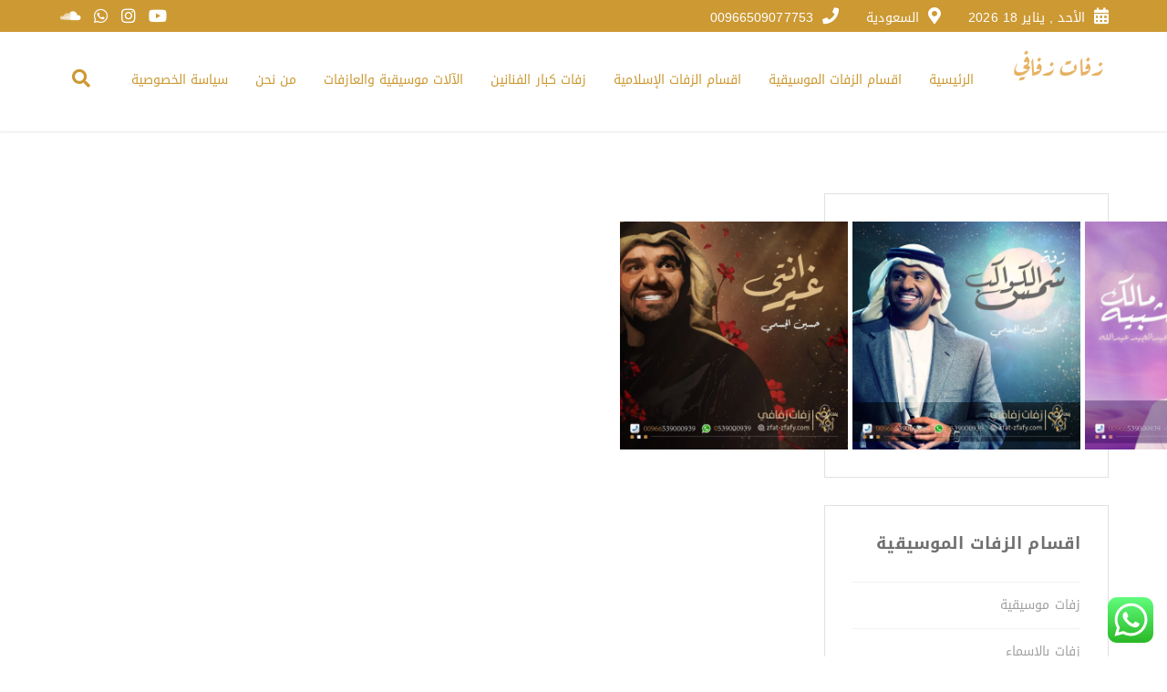

--- FILE ---
content_type: text/html; charset=UTF-8
request_url: https://zfat-zfafy.com/%D9%85%D9%86-%D9%86%D8%AD%D9%86/
body_size: 41108
content:
<!DOCTYPE html>
<!--[if IE 9]><html class="no-js ie9" dir="rtl" lang="ar">
<![endif]-->
<!--[if gt IE 9]><!--><html class="no-js" dir="rtl" lang="ar">
<!--<![endif]--><head><meta charset="UTF-8"><link rel="preconnect" href="https://fonts.gstatic.com/" crossorigin />
<!--[if IE ]><meta http-equiv="X-UA-Compatible" content="IE=edge,chrome=1">
<![endif]--><link rel="profile" href="https://gmpg.org/xfn/11"><link rel="preconnect" href="https://fonts.gstatic.com" crossorigin=""><meta name="theme-color" content="#cc9933"><meta name="viewport" content="width=device-width, initial-scale=1"><meta name="viewport" content="width=device-width, initial-scale=1"><meta name="apple-mobile-web-app-capable" content="yes"><meta name="apple-mobile-web-app-status-bar-style" content="black"><meta itemprop="name" content="زفات زفافي"/><meta itemprop="url" content="https://zfat-zfafy.com"/><link rel="preload" href="https://zfat-zfafy.com/wp-content/themes/okab/framework/asset/site/css/styles/webfonts/fa-regular-400.woff2" as="font" type="font/woff2" crossorigin="anonymous"><link rel="preload" href="https://zfat-zfafy.com/wp-content/themes/okab/framework/asset/site/css/styles/webfonts/fa-brands-400.woff2" as="font" type="font/woff2" crossorigin="anonymous"><link rel="preload" href="https://zfat-zfafy.com/wp-content/themes/okab/framework/asset/site/css/styles/webfonts/fa-solid-900.woff2" as="font" type="font/woff2" crossorigin="anonymous"><link rel="pingback" href="https://zfat-zfafy.com/xmlrpc.php"><meta name='robots' content='index, follow, max-image-preview:large, max-snippet:-1, max-video-preview:-1' /><title>زفات زفافي | زفات زفافي</title><link rel="canonical" href="https://zfat-zfafy.com/من-نحن/" /><meta property="og:locale" content="ar_AR" /><meta property="og:type" content="article" /><meta property="og:title" content="زفات زفافي | زفات زفافي" /><meta property="og:url" content="https://zfat-zfafy.com/من-نحن/" /><meta property="og:site_name" content="زفات زفافي" /><meta property="article:modified_time" content="2022-01-04T15:09:41+00:00" /><meta property="og:image" content="https://zfat-zfafy.com/wp-content/uploads/زفات-زفافي-2.png" /><meta property="og:image:width" content="122" /><meta property="og:image:height" content="43" /><meta property="og:image:type" content="image/png" /><meta name="twitter:card" content="summary_large_image" /><meta name="twitter:label1" content="وقت القراءة المُقدّر" /><meta name="twitter:data1" content="دقيقة واحدة" /> <script type="application/ld+json" class="yoast-schema-graph">{"@context":"https://schema.org","@graph":[{"@type":"WebPage","@id":"https://zfat-zfafy.com/%d9%85%d9%86-%d9%86%d8%ad%d9%86/","url":"https://zfat-zfafy.com/%d9%85%d9%86-%d9%86%d8%ad%d9%86/","name":"زفات زفافي | زفات زفافي","isPartOf":{"@id":"https://zfat-zfafy.com/#website"},"datePublished":"2018-04-26T18:29:31+00:00","dateModified":"2022-01-04T15:09:41+00:00","breadcrumb":{"@id":"https://zfat-zfafy.com/%d9%85%d9%86-%d9%86%d8%ad%d9%86/#breadcrumb"},"inLanguage":"ar","potentialAction":[{"@type":"ReadAction","target":["https://zfat-zfafy.com/%d9%85%d9%86-%d9%86%d8%ad%d9%86/"]}]},{"@type":"BreadcrumbList","@id":"https://zfat-zfafy.com/%d9%85%d9%86-%d9%86%d8%ad%d9%86/#breadcrumb","itemListElement":[{"@type":"ListItem","position":1,"name":"الرئيسية","item":"https://zfat-zfafy.com/"},{"@type":"ListItem","position":2,"name":"زفات زفافي"}]},{"@type":"WebSite","@id":"https://zfat-zfafy.com/#website","url":"https://zfat-zfafy.com/","name":"زفات زفافي","description":"زفات زفافي | اكبر موقع زفات عروس في المملكة و الخليج","alternateName":"زفات زفافي","potentialAction":[{"@type":"SearchAction","target":{"@type":"EntryPoint","urlTemplate":"https://zfat-zfafy.com/?s={search_term_string}"},"query-input":{"@type":"PropertyValueSpecification","valueRequired":true,"valueName":"search_term_string"}}],"inLanguage":"ar"}]}</script> <link rel='dns-prefetch' href='//static.addtoany.com' /><link rel='dns-prefetch' href='//use.fontawesome.com' /><link rel='dns-prefetch' href='//cdnjs.cloudflare.com' /><style id="litespeed-ccss">ul{box-sizing:border-box}:root{--wp--preset--font-size--normal:16px;--wp--preset--font-size--huge:42px}:root{--wp--preset--aspect-ratio--square:1;--wp--preset--aspect-ratio--4-3:4/3;--wp--preset--aspect-ratio--3-4:3/4;--wp--preset--aspect-ratio--3-2:3/2;--wp--preset--aspect-ratio--2-3:2/3;--wp--preset--aspect-ratio--16-9:16/9;--wp--preset--aspect-ratio--9-16:9/16;--wp--preset--color--black:#000000;--wp--preset--color--cyan-bluish-gray:#abb8c3;--wp--preset--color--white:#ffffff;--wp--preset--color--pale-pink:#f78da7;--wp--preset--color--vivid-red:#cf2e2e;--wp--preset--color--luminous-vivid-orange:#ff6900;--wp--preset--color--luminous-vivid-amber:#fcb900;--wp--preset--color--light-green-cyan:#7bdcb5;--wp--preset--color--vivid-green-cyan:#00d084;--wp--preset--color--pale-cyan-blue:#8ed1fc;--wp--preset--color--vivid-cyan-blue:#0693e3;--wp--preset--color--vivid-purple:#9b51e0;--wp--preset--gradient--vivid-cyan-blue-to-vivid-purple:linear-gradient(135deg,rgba(6,147,227,1) 0%,rgb(155,81,224) 100%);--wp--preset--gradient--light-green-cyan-to-vivid-green-cyan:linear-gradient(135deg,rgb(122,220,180) 0%,rgb(0,208,130) 100%);--wp--preset--gradient--luminous-vivid-amber-to-luminous-vivid-orange:linear-gradient(135deg,rgba(252,185,0,1) 0%,rgba(255,105,0,1) 100%);--wp--preset--gradient--luminous-vivid-orange-to-vivid-red:linear-gradient(135deg,rgba(255,105,0,1) 0%,rgb(207,46,46) 100%);--wp--preset--gradient--very-light-gray-to-cyan-bluish-gray:linear-gradient(135deg,rgb(238,238,238) 0%,rgb(169,184,195) 100%);--wp--preset--gradient--cool-to-warm-spectrum:linear-gradient(135deg,rgb(74,234,220) 0%,rgb(151,120,209) 20%,rgb(207,42,186) 40%,rgb(238,44,130) 60%,rgb(251,105,98) 80%,rgb(254,248,76) 100%);--wp--preset--gradient--blush-light-purple:linear-gradient(135deg,rgb(255,206,236) 0%,rgb(152,150,240) 100%);--wp--preset--gradient--blush-bordeaux:linear-gradient(135deg,rgb(254,205,165) 0%,rgb(254,45,45) 50%,rgb(107,0,62) 100%);--wp--preset--gradient--luminous-dusk:linear-gradient(135deg,rgb(255,203,112) 0%,rgb(199,81,192) 50%,rgb(65,88,208) 100%);--wp--preset--gradient--pale-ocean:linear-gradient(135deg,rgb(255,245,203) 0%,rgb(182,227,212) 50%,rgb(51,167,181) 100%);--wp--preset--gradient--electric-grass:linear-gradient(135deg,rgb(202,248,128) 0%,rgb(113,206,126) 100%);--wp--preset--gradient--midnight:linear-gradient(135deg,rgb(2,3,129) 0%,rgb(40,116,252) 100%);--wp--preset--font-size--small:13px;--wp--preset--font-size--medium:20px;--wp--preset--font-size--large:36px;--wp--preset--font-size--x-large:42px;--wp--preset--spacing--20:0.44rem;--wp--preset--spacing--30:0.67rem;--wp--preset--spacing--40:1rem;--wp--preset--spacing--50:1.5rem;--wp--preset--spacing--60:2.25rem;--wp--preset--spacing--70:3.38rem;--wp--preset--spacing--80:5.06rem;--wp--preset--shadow--natural:6px 6px 9px rgba(0, 0, 0, 0.2);--wp--preset--shadow--deep:12px 12px 50px rgba(0, 0, 0, 0.4);--wp--preset--shadow--sharp:6px 6px 0px rgba(0, 0, 0, 0.2);--wp--preset--shadow--outlined:6px 6px 0px -3px rgba(255, 255, 255, 1), 6px 6px rgba(0, 0, 0, 1);--wp--preset--shadow--crisp:6px 6px 0px rgba(0, 0, 0, 1)}.elementor *,.elementor :after,.elementor :before{box-sizing:border-box}.elementor hr{margin:0;background-color:#fff0}.elementor-element{--flex-direction:initial;--flex-wrap:initial;--justify-content:initial;--align-items:initial;--align-content:initial;--gap:initial;--flex-basis:initial;--flex-grow:initial;--flex-shrink:initial;--order:initial;--align-self:initial;flex-basis:var(--flex-basis);flex-grow:var(--flex-grow);flex-shrink:var(--flex-shrink);order:var(--order);align-self:var(--align-self)}.elementor-element:where(.e-con-full,.elementor-widget){flex-direction:var(--flex-direction);flex-wrap:var(--flex-wrap);justify-content:var(--justify-content);align-items:var(--align-items);align-content:var(--align-content);gap:var(--gap)}:root{--page-title-display:block}.elementor-section{position:relative}.elementor-section .elementor-container{display:flex;margin-right:auto;margin-left:auto;position:relative}@media (max-width:1024px){.elementor-section .elementor-container{flex-wrap:wrap}}.elementor-section.elementor-section-boxed>.elementor-container{max-width:1140px}.elementor-widget-wrap{position:relative;width:100%;flex-wrap:wrap;align-content:flex-start}.elementor:not(.elementor-bc-flex-widget) .elementor-widget-wrap{display:flex}.elementor-widget-wrap>.elementor-element{width:100%}.elementor-widget{position:relative}.elementor-column{position:relative;min-height:1px;display:flex}.elementor-column-gap-default>.elementor-column>.elementor-element-populated{padding:10px}@media (min-width:768px){.elementor-column.elementor-col-100{width:100%}}@media (max-width:767px){.elementor-column{width:100%}}.elementor-element{--swiper-theme-color:#000;--swiper-navigation-size:44px;--swiper-pagination-bullet-size:6px;--swiper-pagination-bullet-horizontal-gap:6px}:root{--swiper-theme-color:#007aff}:root{--swiper-navigation-size:44px}.elementor-kit-10570{--e-global-color-primary:#6EC1E4;--e-global-color-secondary:#54595F;--e-global-color-text:#7A7A7A;--e-global-color-accent:#61CE70;--e-global-typography-primary-font-family:"Roboto";--e-global-typography-primary-font-weight:600;--e-global-typography-secondary-font-family:"Roboto Slab";--e-global-typography-secondary-font-weight:400;--e-global-typography-text-font-family:"Roboto";--e-global-typography-text-font-weight:400;--e-global-typography-accent-font-family:"Roboto";--e-global-typography-accent-font-weight:500}.elementor-section.elementor-section-boxed>.elementor-container{max-width:1140px}.elementor-element{--widgets-spacing:20px 20px}@media (max-width:1024px){.elementor-section.elementor-section-boxed>.elementor-container{max-width:1024px}}@media (max-width:767px){.elementor-section.elementor-section-boxed>.elementor-container{max-width:767px}}.fa,.fab{-moz-osx-font-smoothing:grayscale;-webkit-font-smoothing:antialiased;display:inline-block;font-style:normal;font-variant:normal;text-rendering:auto;line-height:1}.fa-angle-up:before{content:""}.fa-bars:before{content:""}.fa-calendar:before{content:""}.fa-check:before{content:""}.fa-circle:before{content:""}.fa-heart:before{content:""}.fa-instagram:before{content:""}.fa-map-marker:before{content:""}.fa-phone:before{content:""}.fa-search:before{content:""}.fa-shopping-bag:before{content:""}.fa-soundcloud:before{content:""}.fa-times:before{content:""}.fa-whatsapp:before{content:""}.fa-youtube:before{content:""}.fab{font-family:"Font Awesome 5 Brands";font-weight:400}.fa{font-family:"Font Awesome 5 Free";font-weight:900}.fa.fa-map-marker:before{content:""}.fa.fa-calendar:before{content:""}html,body,div,span,h3,h5,p,a,img,strong,i,ul,li,form,aside,header,nav,section{margin:0;padding:0;border:0;font-size:100%;font:inherit;vertical-align:baseline}aside,header,nav,section{display:block}body{line-height:1}ul{list-style:none}*{-webkit-box-sizing:border-box;box-sizing:border-box}input{outline:0}input{color:inherit;font:inherit;margin:0}input::-moz-focus-inner{border:0;padding:0}input{line-height:normal}:root{--animate-duration:1s;--animate-delay:1s;--animate-repeat:1}html{font-size:14px;line-height:24px;font-family:"Droid Arabic Naskh",Helvetica,Arial,sans-serif;font-weight:400;text-align:right;-webkit-font-smoothing:antialiased}html,body{overflow-x:hidden;-webkit-text-size-adjust:100%;-moz-text-size-adjust:100%;-ms-text-size-adjust:100%;text-size-adjust:100%;-webkit-font-kerning:normal;-moz-font-kerning:normal;font-kerning:normal;-webkit-font-feature-settings:"liga";font-feature-settings:"liga","kern"}body{direction:rtl;color:#a1a1a1;background-color:#fff;line-height:24px;background-repeat:repeat;background-attachment:fixed;overflow-x:hidden;overflow-y:hidden;background-position:0 0;letter-spacing:.01em;word-spacing:.01em}p{font-size:14px;line-height:24px;font-family:"Droid Arabic Naskh",Helvetica,Arial,sans-serif;font-weight:400;letter-spacing:.01em;word-spacing:.01em;-webkit-hyphens:auto;-ms-hyphens:auto;hyphens:auto}a{color:#ff5733;text-decoration:none;outline:0;line-height:inherit;max-width:100%;max-width:none }a:visited{outline:0}p a,p a:visited{line-height:inherit}h3,h5{font-family:"Droid Arabic Kufi",Helvetica,Arial,Times,serif;color:#707070;text-rendering:optimizeLegibility;margin-bottom:.5em}.dark-bg h3{color:#fff!important}::-webkit-selection{background-color:#ff5733;color:#fff}ul{padding:0}ul ul{list-style-type:circle}ul{list-style:none}ul.with-border{margin:0}ul.with-border li{display:block;padding:20px 0;overflow:hidden;border-top:1px solid #f2f2f2}ul.with-border li:last-child{padding-bottom:0}ul.with-border p{margin-bottom:0}.ok-row{position:relative;margin:0-15px;clear:both;z-index:5}.ok-row::after{content:"";display:table;clear:both}.container{position:relative;max-width:970px;margin:0 auto;clear:both}div .ok-md-12{position:relative;width:100%;padding:0 15px;float:right}div .ok-md-6{position:relative;width:50%;padding:0 15px;float:right}::-webkit-input-placeholder{color:#707070}::-moz-placeholder{color:#707070}form{position:relative;max-width:100%;font-size:1em}input[type="text"]{width:100%}input[type="text"]{margin:0;padding:15.5px;background-color:#fff0;border:1px solid #e1e1e1;outline:0;color:#727272;font-size:14px;line-height:14px;height:50px;-webkit-box-shadow:0 0 0 0 rgb(0 0 0/.3) inset;box-shadow:0 0 0 0 rgb(0 0 0/.3) inset;-webkit-appearance:none;-webkit-box-sizing:border-box;box-sizing:border-box}form::-webkit-input-placeholder{color:#aaa}form::-moz-placeholder{color:#aaa}.dima-container{width:70.5%}.all_content{display:table;width:100%;height:100%;table-layout:fixed;position:relative;background:#fff}header{display:block;width:100%;position:relative}.dima-main{position:relative;float:none;display:block;width:auto}.section{position:relative;z-index:10}.page-section-content{position:relative;display:table;table-layout:fixed;width:100%;padding:6.25em 0;background-attachment:fixed}.page-section-content.no-padding-section{padding:0}.page-section-content .page-section-content{padding:0}.page-section{z-index:5;position:relative}.dima-sidebar{width:27%}.dima-sidebar .widget{position:relative;border:1px solid #e1e1e1;padding:30px;margin-bottom:30px}.dima-sidebar .widget .widget-title{margin-bottom:30px}.widget{position:relative}.widget.widget_nav_menu a{color:#a1a1a1}.widget.widget_nav_menu ul li{display:block;padding:13px 0;overflow:hidden;border-top:1px solid #f2f2f2}.widget.widget_nav_menu ul li:last-child{padding-bottom:0}.widget ul{margin:0;list-style:none}.mobile-nav{display:none}.dima-nav,.dima-nav-end{list-style:none}.dima-nav-fixed{top:0;right:0;left:0;position:fixed!important;z-index:1030}.dima-navbar{position:relative;overflow:visible;background-color:#fff;-webkit-transform:translate3d(0,0,0);transform:translate3d(0,0,0);height:inherit;z-index:1030;-webkit-box-shadow:0 1px 2px 0 rgb(161 161 161/.25);box-shadow:0 1px 2px 0 rgb(161 161 161/.25)}.dima-navbar-wrap.desk-nav .search-box .close-search-box{left:30px}.dima-navbar-wrap{font-weight:400}.dima-nav{list-style:none}.dima-nav>li{float:right;position:relative}.dima-nav>li>a{color:#707070;font-style:normal;font-size:14px;line-height:16px;padding:0 15px 0 15px;letter-spacing:0}.dima-nav .sub-menu li.current-menu-item>a{text-decoration:none;color:#ff5733}.dima-nav .sub-menu a{position:relative;display:block;clear:both;padding:5px 30px;line-height:1.7;font-size:14px;white-space:nowrap;color:#707070}.dima-navbar-wrap.desk-nav{position:relative}.dima-navbar-wrap.desk-nav .dima-navbar-global{display:table}.dima-navbar-wrap.desk-nav .dima-navbar .logo{display:table-cell;vertical-align:middle;position:relative;right:0;z-index:1}.dima-navbar-wrap.desk-nav .dima-navbar .logo p{margin-bottom:0;height:100%;font-size:0;line-height:0}.dima-navbar-wrap.desk-nav .dima-navbar .logo p img{display:inline-block;vertical-align:middle;max-width:225px;width:auto;max-height:150px;height:auto }.dima-navbar-wrap.desk-nav .dima-navbar nav .dima-nav,.dima-navbar-wrap.desk-nav .dima-navbar nav .dima-nav-end{position:static;display:block;float:left;margin:0;z-index:1030;line-height:0}.dima-navbar-wrap.desk-nav .dima-navbar nav .dima-nav .start-border,.dima-navbar-wrap.desk-nav .dima-navbar nav .dima-nav-end .start-border{padding-right:45px}.dima-navbar-wrap.desk-nav .dima-navbar nav .dima-nav .sub-menu,.dima-navbar-wrap.desk-nav .dima-navbar nav .dima-nav-end .sub-menu{position:absolute;visibility:hidden;opacity:0;left:0;float:right;min-width:260px;padding:20px 0;margin:0;list-style:none;background-color:#fff;-webkit-background-clip:padding-box;background-clip:padding-box;-webkit-box-shadow:0 3px 5px rgb(0 0 0/.25),inset 0 2px 0#ff5733;box-shadow:0 3px 5px rgb(0 0 0/.25),inset 0 2px 0#ff5733;z-index:99999}.dima-navbar-wrap.desk-nav .dima-navbar nav .dima-nav .sub-menu li,.dima-navbar-wrap.desk-nav .dima-navbar nav .dima-nav-end .sub-menu li{position:relative}.dima-navbar-wrap.desk-nav .dima-navbar nav .dima-nav>li,.dima-navbar-wrap.desk-nav .dima-navbar nav .dima-nav-end>li{position:relative;float:right;height:110px;line-height:110px}.dima-navbar-wrap.desk-nav .dima-navbar nav .dima-nav>li>a,.dima-navbar-wrap.desk-nav .dima-navbar nav .dima-nav-end>li>a{color:#707070;font-style:normal;vertical-align:middle;font-size:14px;line-height:16px;padding:0 15px 0 15px;letter-spacing:0}.dima-navbar-wrap.desk-nav .dima-navbar nav .dima-nav>li>.sub-menu,.dima-navbar-wrap.desk-nav .dima-navbar nav .dima-nav-end>li>.sub-menu{right:-15px;left:auto;top:110px}.dima-navbar-wrap.desk-nav .dima-navbar nav .dima-nav>li>.sub-menu a,.dima-navbar-wrap.desk-nav .dima-navbar nav .dima-nav>li>.sub-menu li,.dima-navbar-wrap.desk-nav .dima-navbar nav .dima-nav-end>li>.sub-menu a,.dima-navbar-wrap.desk-nav .dima-navbar nav .dima-nav-end>li>.sub-menu li{text-align:right}.dima-navbar-wrap.desk-nav .dima-navbar nav .dima-nav>li:after,.dima-navbar-wrap.desk-nav .dima-navbar nav .dima-nav-end>li:after{content:" ";display:block;height:0;clear:both;visibility:hidden}.dima-navbar-wrap.desk-nav .dima-navbar nav .dima-nav-end>li:last-child>a{padding-left:0}.dima-navbar-wrap.desk-nav .dima-navbar nav .dima-nav>li.sub-icon>a:after{display:none}.dima-navbar-wrap.desk-nav .dima-navbar nav .dima-nav .sub-icon>a:after{content:"";position:absolute;left:40px;margin-right:.35em;font-family:"FontAwesome","Font Awesome 5 Free";font-weight:900;font-style:normal;letter-spacing:0;speak:none;-webkit-font-smoothing:antialiased;display:inline-block}.dima-navbar-wrap.desk-nav .dima-navbar nav .dima-nav-end>li>.sub-menu li{line-height:normal}.dima-navbar-wrap.desk-nav .dima-navbar nav .dima-nav-end .shopping-btn a i,.dima-navbar-wrap.desk-nav .dima-navbar nav .dima-nav-end .search-btn a i{font-size:20px;line-height:14px;-webkit-font-smoothing:antialiased}.dima-navbar-wrap.desk-nav .dima-navbar nav .dima-nav-end .shopping-btn a .shop-icon{position:relative;font-size:20px;line-height:14px;-webkit-font-smoothing:antialiased}.dima-navbar-wrap.desk-nav .dima-navbar nav .dima-nav-end .shopping-btn a .shop-icon span{font-family:"Droid Arabic Naskh",Helvetica,Arial,sans-serif;font-size:14px;line-height:17px}.dima-navbar-wrap.desk-nav .dima-navbar nav .dima-nav-end .search-btn{margin-right:15px}.dima-navbar-wrap.desk-nav .dima-navbar nav .dima-nav-end.add-border .start-border{padding-right:45px}.dima-navbar-wrap.desk-nav .dima-navbar nav .dima-nav-end.add-border .start-border:before{content:"";border-right:1px solid #e1e1e1;position:absolute;height:78px;overflow:auto;top:16px;display:block;right:0;margin-right:15px}.dima-navbar-wrap.desk-nav .dima-navbar nav .dima-nav-end.add-border .start-border .badge-number{right:15px}.dima-navbar-wrap.desk-nav .dima-navbar nav .badge-number{position:absolute;width:18px;height:18px;font-size:13px;line-height:16px;border-radius:50%;color:#fff;display:block;text-align:center;background:#ff5733;top:-15px;right:33px}.dima-navbar-wrap.desk-nav .dima-navbar:not(.dima-navbar-vertical){width:100%}.mobile-nav.dima-navbar-wrap{height:auto}.mobile-nav.dima-navbar-wrap .dima-navbar{height:auto}.mobile-nav.dima-navbar-wrap .dima-navbar .dima-nav .cart_wrapper,.mobile-nav.dima-navbar-wrap .dima-navbar .dima-nav .dima-nav-end{display:none!important}.mobile-nav.dima-navbar-wrap .dima-navbar .logo{position:absolute!important;right:50%;z-index:1;-webkit-transform:translateX(50%);transform:translateX(50%)}.mobile-nav.dima-navbar-wrap .dima-navbar .logo .dima-brand{display:block;height:100%}.mobile-nav.dima-navbar-wrap .dima-navbar .logo .dima-brand img{position:relative;top:50%;display:block;width:auto;max-height:80px;-webkit-transform:translateY(-50%);transform:translateY(-50%)}.mobile-nav.dima-navbar-wrap .dima-navbar .logo p{height:90px;margin:0}.mobile-nav.dima-navbar-wrap .dima-navbar .logo img{max-width:110px!important}.mobile-nav.dima-navbar-wrap .dima-navbar nav{padding-top:90px}.mobile-nav.dima-navbar-wrap .dima-navbar nav .dima-nav-end .shopping-btn a i,.mobile-nav.dima-navbar-wrap .dima-navbar nav .dima-nav-end .search-btn a i{font-size:20px;line-height:14px;-webkit-font-smoothing:antialiased}.mobile-nav.dima-navbar-wrap .dima-navbar nav .dima-nav-end .search-btn{margin-right:15px}.mobile-nav.dima-navbar-wrap .dima-navbar nav .dima-nav-end .start-border{padding-right:45px}.mobile-nav.dima-navbar-wrap .dima-navbar nav .dima-nav-end .start-border:before{content:"";border-right:1px solid #e1e1e1;position:absolute;height:58px;overflow:auto;top:16px;display:block;right:0;margin-right:15px}.mobile-nav.dima-navbar-wrap .dima-navbar nav .dima-nav-end .start-border .badge-number{right:60px}.mobile-nav.dima-navbar-wrap .dima-navbar nav .dima-nav-end .badge-number{position:absolute;width:18px;height:18px;font-size:13px;line-height:18px;border-radius:50%;color:#fff;display:block;text-align:center;background:#ff5733;top:33px;right:33px}.mobile-nav.dima-navbar-wrap .dima-navbar nav .dima-nav-end>li{position:relative;float:right;line-height:90px}.mobile-nav.dima-navbar-wrap .dima-navbar nav .dima-nav-end>li>a{color:#707070;font-weight:400;font-style:normal;font-size:14px;line-height:16px;padding:0 15px 0 15px;letter-spacing:0}.mobile-nav.dima-navbar-wrap .dima-navbar nav .dima-nav-end>li.cart_wrapper a:before{height:50%!important;top:25%!important;margin-right:0!important}.mobile-nav.dima-navbar-wrap .dima-navbar nav .dima-nav-end>li.cart_wrapper .start-border{padding-right:15px}.mobile-nav.dima-navbar-wrap .dima-navbar nav .dima-nav{overflow:hidden;display:none;float:none;padding-bottom:20px;margin:0}.mobile-nav.dima-navbar-wrap .dima-navbar nav .dima-nav>li{position:relative;display:block!important;margin-bottom:0!important;overflow:hidden;float:none}.mobile-nav.dima-navbar-wrap .dima-navbar nav .dima-nav>li>a{position:relative;color:#707070;font-weight:400;font-style:normal;height:auto;margin:2px 0;padding:10px 0;float:right;text-align:right;width:100%}.mobile-nav.dima-navbar-wrap .dima-navbar nav .dima-nav>li.sub-icon>a:after{display:none}.mobile-nav.dima-navbar-wrap .dima-navbar nav .dima-nav>li>.sub-menu{right:auto;left:0;list-style:none;top:134px;clear:both;visibility:visible;-webkit-box-shadow:none;box-shadow:none}.mobile-nav.dima-navbar-wrap .dima-navbar nav .dima-nav .sub-menu{position:static;top:auto;right:auto;float:none;max-width:none;margin-right:1.5em;padding:0;background-color:#fff0;border:0;border-radius:0;-webkit-box-shadow:none;box-shadow:none}.mobile-nav.dima-navbar-wrap .dima-navbar nav .dima-nav .sub-menu li{position:relative;margin:0;padding:0;list-style:none}.mobile-nav.dima-navbar-wrap .dima-navbar nav .dima-nav .sub-menu li a{padding:5px 0}.mobile-nav.dima-navbar-wrap .dima-navbar nav .badge-number{top:1px}.mobile-nav.dima-navbar-wrap .dima-navbar nav .dima-nav-end{position:absolute;z-index:1030;top:0;left:0}.mobile-nav.dima-navbar-wrap .dima-navbar nav .dima-nav-end .total{display:none}.mobile-nav.dima-navbar-wrap .dima-navbar nav .dima-nav-end .badge-number{top:20px;right:25px!important}.mobile-nav.dima-navbar-wrap .dima-btn-nav{background-color:#fff;margin-top:20px;display:none;float:right;padding:.458em .625em;font-size:24px;line-height:1;color:#919191;border:1px solid #e1e1e1}.dima-topbar{position:relative;min-height:34px;color:#a1a1a1;background-color:#fafafa;z-index:1031}.dima-topbar .social-icons{padding:8px 0;font-size:14px;line-height:14px}.dima-topbar .social-icons li{margin:2px;position:relative;text-shadow:none;display:inline}.dima-topbar .social-icons li:last-child i{padding-left:0}.dima-topbar .dima-menu{padding:8px 0;margin:0;font-size:14px;line-height:14px}.dima-topbar .dima-menu.dima-myaccount{padding-left:15px}.dima-topbar li a{color:#a1a1a1}.dima-topbar i{padding-left:10px;font-size:18px;line-height:18px;color:#707070}.search-box{position:absolute;width:100%;display:none;background:#ff5733;opacity:1;-webkit-box-shadow:inset 0-1px 0#e62900;box-shadow:inset 0-1px 0#e62900}.search-box input{color:#fff;background-color:#ff5733;font-size:18px;font-weight:300;width:100%;height:69px;border:0;padding:8px 0;-webkit-box-shadow:inset 0-1px 0#e62900;box-shadow:inset 0-1px 0#e62900}.search-box .close-search-box{position:absolute;left:0;top:50%;-webkit-transform:translateY(-50%);transform:translateY(-50%)}.search-box .close-search-box a{font-size:18px;text-decoration:none;color:#fff}.search-box ::-moz-placeholder{color:#fff}.search-box ::-webkit-input-placeholder{color:#fff}.dima-menu{text-align:left}.dima-menu li{display:inline-block;padding-top:0;padding-bottom:0;padding:0 15px}.dima-menu li:last-child{border-left:0;padding-left:0}.dima-menu li:first-child{padding-right:0}.dima-menu li:last-child{padding-left:0}.dima-navbar-wrap.desk-nav .dima-navbar .fixed-logo{display:none}.animation-active [data-animate]{opacity:0}.post-content>*:last-child{margin-bottom:0}.post-content p{margin-bottom:20px}.box-bg-color{background:#fff}.dima-button{position:relative;display:inline-block;font-family:"Droid Arabic Kufi",Helvetica,Arial,Times,serif;outline:0;margin:0;min-height:1em;padding:15px;background-color:#ff5733;font-weight:600;font-style:normal;text-align:center;line-height:18px;text-decoration:none;min-width:160px;vertical-align:middle;overflow:hidden;-webkit-touch-callout:none;-webkit-box-sizing:order-box;box-sizing:order-box;-webkit-backface-visibility:hidden}.fill{color:#fff}.button-block{display:block;width:100%}.di_header.dima-button{background-color:#707070;color:#fff}img,a img{border:0;padding:0;max-width:100%;height:auto;image-rendering:optimizeQuality;vertical-align:middle}.topaz-line{position:relative;color:#ff5733;width:160px;margin:25px auto;font-size:13px;line-height:20px;text-align:center;overflow:hidden;height:20px}.topaz-line:before,.topaz-line:after{content:"";position:absolute;width:50%;top:50%;display:block;border-bottom:1px solid #e1e1e1;margin-top:-1px}.topaz-line:before{left:-15px}.topaz-line:after{right:-15px}.dark-bg .topaz-line:before,.dark-bg .topaz-line:after{border-bottom:1px solid rgb(255 255 255/.4)}.scroll-to-top{font-size:20px;line-height:45px;position:fixed;display:block;background:rgb(0 0 0/.4);color:#fff;left:20px;bottom:20px;border-radius:50%;text-align:center;text-decoration:none;width:2.45em;height:2.45em;-webkit-transform:perspective(300px) rotateY(-120deg) translateZ(-10px);transform:perspective(300px) rotateY(-120deg) translateZ(-10px);z-index:1040}.scroll-to-top i{line-height:2.45em}.scroll-to-top.off{opacity:0}hr{position:relative;float:none;display:block;width:100%;height:1px;border-color:#e1e1e1;margin:0 0 25px;padding:25px 0 0;border-width:0;border-bottom-width:1px;border-top-style:solid;clear:both}.text-center{text-align:center}.text-start{text-align:right}.text-end{text-align:left}.float-start{float:right}.float-end{float:left}strong{font-weight:700}.no-bottom-margin{margin-bottom:0!important}.full-width{width:100%}.container:after{clear:both}.container{zoom:1}.clearfix:before,.clearfix:after{display:table;content:"";line-height:0}.clearfix:after{clear:both}.dima-clear{clear:both;display:block;overflow:hidden;visibility:hidden;width:0;height:0;padding-bottom:15px}.page-section-content:before,.dima-container:before,.container:before,.page-section-content:after,.dima-container:after,.container:after{display:table;content:"";line-height:0}.page-section-content:after,.dima-container:after,.container:after{clear:both}body{word-wrap:break-word}h3{font-size:2em;line-height:1.25em;font-weight:700}h5{font-size:1.2857142857em;line-height:1.3em;font-weight:700}@media only screen and (min-width:990px){.dima-navbar-wrap.desk-nav .dima-navbar nav .dima-nav{display:block!important}}@media only screen and (min-width:1140px){.container{max-width:1140px}}@media only screen and (min-width:1600px){.container{max-width:1200px}}@media only screen and (max-width:989px){.dima-btn-nav{display:block!important}.dima-topbar .dima-menu li{width:100%;padding:5px 0}.dima-nav-end .product_list_widget,.desk-nav{display:none}.mobile-nav{display:block}.search-box input{font-size:20px!important;font-weight:300!important;padding:21px 2px!important}html{font-size:90%}.dima-container,.dima-sidebar{width:100%!important;margin-left:0!important;margin-right:0!important}.dima-sidebar{margin-top:30px}}@media only screen and (max-width:768px){h3{font-size:22px}h5{font-size:16px}.container{width:90%}div .ok-xsd-12{position:relative;width:100%;padding:0 15px;float:right}.page-section-content{padding:3.125em 0}html{font-size:85%}div [class^="ok-"]{margin-bottom:30px}div .ok-row{margin-bottom:0}.float-start,.float-end{float:none;margin-left:0!important;margin-right:0!important}}@media only screen and (max-width:480px){.container{width:90%}div [class^="ok-"]{margin-bottom:30px}}@media only screen and (min-width:768px) and (max-width:989px){.container{width:90%}div [class^="ok-"]{margin-bottom:30px}div .ok-row,div .ok-md-12{margin-bottom:0}.page-section-content{padding:5.25em 0}}@media only screen and (-webkit-min-device-pixel-ratio:1.5),only screen and (min-resolution:144dpi),only screen and (min-resolution:1.5dppx){.dima-navbar-wrap.desk-nav .dima-navbar .fixed-logo{display:none}}@media screen{.text-center{text-align:center}.text-start{text-align:right}.text-end{text-align:left}.float-start{float:right}.float-end{float:left}strong{font-weight:700}.no-bottom-margin{margin-bottom:0!important}.full-width{width:100%}.container:after{clear:both}.container{zoom:1}.clearfix:before,.clearfix:after{display:table;content:"";line-height:0}.clearfix:after{clear:both}.dima-clear{clear:both;display:block;overflow:hidden;visibility:hidden;width:0;height:0;padding-bottom:15px}.dima-container:before,.container:before,.dima-container:after,.container:after{display:table;content:"";line-height:0}.dima-container:after,.container:after{clear:both}.product_list_widget li{position:relative;display:block;padding:20px 0;overflow:hidden;border-top:1px solid #f2f2f2}.product_list_widget li a{display:block;color:#707070;margin-bottom:4px;font-size:14px;line-height:16px}.product_list_widget li a.dima-checkout,.product_list_widget li a.dima-cart{margin-bottom:10px;min-height:1em;padding:.8em 2em!important;color:#fff!important;text-align:center!important;border-bottom:inherit}.product_list_widget li:before,.product_list_widget li:after{content:" ";display:table}.product_list_widget li:after{content:" ";clear:both}.product_list_widget .amount{text-align:right;color:#707070}.product_list_widget .amount{display:inline}.dima-navbar-wrap.desk-nav .dima-navbar nav .cart_wrapper .sub-menu{min-width:360px;padding:30px;right:-150px!important;-webkit-box-sizing:border-box;box-sizing:border-box}.dima-navbar-wrap.desk-nav .dima-navbar nav .cart_wrapper .sub-menu li a{padding:0}.dima-navbar-wrap.desk-nav .dima-navbar nav .cart_wrapper .sub-menu li:last-child{padding-bottom:0}.dima-navbar-wrap.desk-nav .dima-navbar nav .cart_wrapper .sub-menu p{font-size:18px;line-height:18px;color:#707070;font-weight:700}.dima-navbar-wrap.desk-nav .dima-navbar nav .cart_wrapper .total .amount{font-weight:600;margin-right:25px}}.mobile-nav.dima-navbar-wrap .dima-navbar nav .dima-nav-end>li>a,.dima-nav .sub-menu a,.mobile-nav.dima-navbar-wrap .dima-navbar:not(.dima-navbar-transparent) nav .dima-nav>li>a,.dima-navbar-wrap.desk-nav .dima-navbar nav .dima-nav>li>a,.dima-navbar-wrap.desk-nav .dima-navbar nav .dima-nav-end>li>a{color:#cc9933!important}.cart_wrapper{display:none}.slider-pro{position:relative;margin:0 auto;-moz-box-sizing:content-box;box-sizing:content-box}.sp-slides{position:relative;-webkit-backface-visibility:hidden;-webkit-perspective:1000}.sp-slide{position:absolute}.sp-image{position:relative;display:block;border:none}.slider-pro img.sp-image{max-width:none;max-height:none;border:none!important;border-radius:0!important;padding:0!important;-webkit-box-shadow:none!important;-mox-box-shadow:none!important;box-shadow:none!important}</style><script>WebFontConfig={google:{families:["Roboto:100,100italic,200,200italic,300,300italic,400,400italic,500,500italic,600,600italic,700,700italic,800,800italic,900,900italic","Roboto Slab:100,100italic,200,200italic,300,300italic,400,400italic,500,500italic,600,600italic,700,700italic,800,800italic,900,900italic"]}};if ( typeof WebFont === "object" && typeof WebFont.load === "function" ) { WebFont.load( WebFontConfig ); }</script><script data-optimized="1" src="https://zfat-zfafy.com/wp-content/plugins/litespeed-cache/assets/js/webfontloader.min.js"></script><link rel="preload" data-asynced="1" data-optimized="2" as="style" onload="this.onload=null;this.rel='stylesheet'" href="https://zfat-zfafy.com/wp-content/litespeed/ucss/175d117874673b80c09055cbeb259081.css?ver=cb048" /><script>!function(a){"use strict";var b=function(b,c,d){function e(a){return h.body?a():void setTimeout(function(){e(a)})}function f(){i.addEventListener&&i.removeEventListener("load",f),i.media=d||"all"}var g,h=a.document,i=h.createElement("link");if(c)g=c;else{var j=(h.body||h.getElementsByTagName("head")[0]).childNodes;g=j[j.length-1]}var k=h.styleSheets;i.rel="stylesheet",i.href=b,i.media="only x",e(function(){g.parentNode.insertBefore(i,c?g:g.nextSibling)});var l=function(a){for(var b=i.href,c=k.length;c--;)if(k[c].href===b)return a();setTimeout(function(){l(a)})};return i.addEventListener&&i.addEventListener("load",f),i.onloadcssdefined=l,l(f),i};"undefined"!=typeof exports?exports.loadCSS=b:a.loadCSS=b}("undefined"!=typeof global?global:this);!function(a){if(a.loadCSS){var b=loadCSS.relpreload={};if(b.support=function(){try{return a.document.createElement("link").relList.supports("preload")}catch(b){return!1}},b.poly=function(){for(var b=a.document.getElementsByTagName("link"),c=0;c<b.length;c++){var d=b[c];"preload"===d.rel&&"style"===d.getAttribute("as")&&(a.loadCSS(d.href,d,d.getAttribute("media")),d.rel=null)}},!b.support()){b.poly();var c=a.setInterval(b.poly,300);a.addEventListener&&a.addEventListener("load",function(){b.poly(),a.clearInterval(c)}),a.attachEvent&&a.attachEvent("onload",function(){a.clearInterval(c)})}}}(this);</script> <link rel="preconnect" href="https://fonts.gstatic.com/" crossorigin><script type="text/javascript" src="https://zfat-zfafy.com/wp-includes/js/jquery/jquery.min.js" id="jquery-core-js"></script> <script data-optimized="1" type="text/javascript" src="https://zfat-zfafy.com/wp-content/litespeed/js/3466df41f9d686733c2d3eb9f8fba27a.js?ver=ba27a" id="jquery-migrate-js"></script> <script data-optimized="1" type="text/javascript" id="addtoany-core-js-before">window.a2a_config=window.a2a_config||{};a2a_config.callbacks=[];a2a_config.overlays=[];a2a_config.templates={};a2a_localize={Share:"Share",Save:"Save",Subscribe:"Subscribe",Email:"Email",Bookmark:"Bookmark",ShowAll:"Show all",ShowLess:"Show less",FindServices:"Find service(s)",FindAnyServiceToAddTo:"Instantly find any service to add to",PoweredBy:"Powered by",ShareViaEmail:"Share via email",SubscribeViaEmail:"Subscribe via email",BookmarkInYourBrowser:"Bookmark in your browser",BookmarkInstructions:"Press Ctrl+D or \u2318+D to bookmark this page",AddToYourFavorites:"Add to your favorites",SendFromWebOrProgram:"Send from any email address or email program",EmailProgram:"Email program",More:"More&#8230;",ThanksForSharing:"Thanks for sharing!",ThanksForFollowing:"Thanks for following!"}</script> <script data-optimized="1" type="text/javascript" defer src="https://zfat-zfafy.com/wp-content/litespeed/js/443bab7be7b27fd51645b533f712b61e.js?ver=2b61e" id="addtoany-core-js"></script> <script data-optimized="1" type="text/javascript" defer src="https://zfat-zfafy.com/wp-content/litespeed/js/73b6bdcecc825f736ff3f71acf56db07.js?ver=6db07" id="addtoany-jquery-js"></script> <script data-optimized="1" type="text/javascript" src="https://zfat-zfafy.com/wp-content/litespeed/js/f0f82a9d2fe18d0e7028277979b5af59.js?ver=5af59" id="jquery-blockui-js" data-wp-strategy="defer"></script> <script data-optimized="1" type="text/javascript" id="wc-add-to-cart-js-extra">var wc_add_to_cart_params={"ajax_url":"/wp-admin/admin-ajax.php","wc_ajax_url":"/?wc-ajax=%%endpoint%%","i18n_view_cart":"View cart","cart_url":"https://zfat-zfafy.com","is_cart":"","cart_redirect_after_add":"no"}</script> <script data-optimized="1" type="text/javascript" src="https://zfat-zfafy.com/wp-content/litespeed/js/7bed6ce422becb7829e851a723398596.js?ver=98596" id="wc-add-to-cart-js" data-wp-strategy="defer"></script> <script data-optimized="1" type="text/javascript" src="https://zfat-zfafy.com/wp-content/litespeed/js/305b766108e2c52bd0d314bc3a8bdb69.js?ver=bdb69" id="js-cookie-js" defer="defer" data-wp-strategy="defer"></script> <script data-optimized="1" type="text/javascript" id="woocommerce-js-extra">var woocommerce_params={"ajax_url":"/wp-admin/admin-ajax.php","wc_ajax_url":"/?wc-ajax=%%endpoint%%"}</script> <script data-optimized="1" type="text/javascript" src="https://zfat-zfafy.com/wp-content/litespeed/js/eed84403b7f3c0a869f55a3ef196a192.js?ver=6a192" id="woocommerce-js" defer="defer" data-wp-strategy="defer"></script> <script data-optimized="1" type="text/javascript" src="https://zfat-zfafy.com/wp-content/litespeed/js/8fd34a2c0032beeb190ae329e6113727.js?ver=13727" id="vc_woocommerce-add-to-cart-js-js"></script> <script data-optimized="1" type="text/javascript" src="https://zfat-zfafy.com/wp-content/litespeed/js/2c7d752191d7ecc2a7f0a0f79cfc4370.js?ver=c4370" id="dima-load-js-js"></script> <script data-optimized="1" type="text/javascript" src="https://zfat-zfafy.com/wp-content/litespeed/js/d07de858794ba60229f018c02bb31c6c.js?ver=31c6c" id="modernizr-js-js"></script> <script data-optimized="1" type="text/javascript" id="dima_init_js-js-extra">var pxdm_js={"is_rtl":"1","sticky_behavior":"default","dima_lang":"dima_theme_options","is_gutenberg ":"1","DIMA_TEMPLATE_URL":"https://zfat-zfafy.com/wp-content/themes/okab","DIMA_TEMPLATE_PATH":"/home/u668374585/domains/zfat-zfafy.com/public_html/wp-content/themes/okab","is_singular":"1","is_lazy_image":"","ad_blocker_detector":"","animation_active":"1"}</script> <script data-optimized="1" type="text/javascript" src="https://zfat-zfafy.com/wp-content/litespeed/js/6f9de3580565e90cfb492208785414f1.js?ver=414f1" id="dima_init_js-js"></script> <script data-optimized="1" type="text/javascript" src="https://zfat-zfafy.com/wp-content/litespeed/js/53dd92beab1ca9bfa007747609ecdb43.js?ver=cdb43" id="dima-js-lib-js"></script> <script data-optimized="1" type="text/javascript" src="https://zfat-zfafy.com/wp-content/litespeed/js/1463bd9cc38ebe85419b623cf7cf473f.js?ver=f473f" id="dima-js-main-js"></script> <script data-optimized="1" type="text/javascript" src="https://zfat-zfafy.com/wp-content/litespeed/js/6c475f920e1652148a5e5b31e85b9e5d.js?ver=b9e5d" id="dima-js-wp-main-js"></script> <script data-optimized="1" type="text/javascript" src="https://zfat-zfafy.com/wp-content/litespeed/js/859b5d53ddf5a388f273644c345e1591.js?ver=e1591" id="v4-shims-js"></script> <script data-optimized="1" type="text/javascript" src="https://zfat-zfafy.com/wp-content/litespeed/js/14a01cfcadb370d3be8801779e34290e.js?ver=4290e" id="dima-js-woocommerce-js"></script> <script data-optimized="1" type="text/javascript" src="https://zfat-zfafy.com/wp-content/litespeed/js/fd623aed143b7a3d4a031a50cee71719.js?ver=71719" id="animejs-js"></script> <script></script><script data-optimized="1" type="text/javascript">jQuery(document).ready(function(){jQuery("audio").each(function(){jQuery(this).attr("controlslist","nodownload");jQuery(this).bind('contextmenu',function(e){return!1})})})</script> <noscript><style>.woocommerce-product-gallery{ opacity: 1 !important; }</style></noscript><meta name="generator" content="Elementor 3.21.4; features: e_optimized_assets_loading, e_optimized_css_loading, additional_custom_breakpoints; settings: css_print_method-external, google_font-enabled, font_display-auto"><meta name="generator" content="Powered by WPBakery Page Builder - drag and drop page builder for WordPress."/><link rel="amphtml" href="https://zfat-zfafy.com/%D9%85%D9%86-%D9%86%D8%AD%D9%86/?amp=1"><link rel="icon" href="https://zfat-zfafy.com/wp-content/uploads/cropped-كككككك-32x32.png" sizes="32x32" /><link rel="icon" href="https://zfat-zfafy.com/wp-content/uploads/cropped-كككككك-192x192.png" sizes="192x192" /><link rel="apple-touch-icon" href="https://zfat-zfafy.com/wp-content/uploads/cropped-كككككك-180x180.png" /><meta name="msapplication-TileImage" content="https://zfat-zfafy.com/wp-content/uploads/cropped-كككككك-270x270.png" /><style id="dima-stylesheet-inline-css" type="text/css">@font-face {
  font-family: 'Droid Arabic Kufi';
  font-style: normal;
  font-weight: 400;
  font-display: swap;
  src: url(//fonts.gstatic.com/s/droidarabickufi/v26/Jqz55SSYU-eQEShJr-lgfq7iVlT4aK9B.ttf) format('truetype');
}
@font-face {
  font-family: 'Droid Arabic Kufi';
  font-style: normal;
  font-weight: 700;
  font-display: swap;
  src: url(//fonts.gstatic.com/s/droidarabickufi/v26/Jqz85SSYU-eQEShJr-lgfq7iVlT4aJf9Tg8J.ttf) format('truetype');
}
@font-face {
  font-family: 'Open Sans';
  font-style: normal;
  font-weight: 700;
  font-stretch: normal;
  font-display: swap;
  src: url(//fonts.gstatic.com/s/opensans/v44/memSYaGs126MiZpBA-UvWbX2vVnXBbObj2OVZyOOSr4dVJWUgsg-1y4n.ttf) format('truetype');
}
body .left-content-sidebar-active .dima-sidebar{margin-left:2.5%}body .right-content-sidebar-active .dima-sidebar{margin-right:2.5%}body .dima-sidebar{width:27.083333333333%}body .dima-container{width:70.416666666667%}ul.dima-accordion.dima-acc-clear .dima-accordion-group .dima-accordion-header .dima-accordion-toggle:before,.stroke,.dropcap.dropcap-1,.dima-iconbox:hover .features-title:not(.no-title-hover),.dima-iconbox:hover .icon-box-header .icon-box-hover svg,.dima-iconbox:hover .icon-box-header i.icon-box-hover,.boxed-blog article .post-meta a:hover,.boxed-blog .post .post-meta a:hover,.hr-start i,.hr-end i,.hr-start svg,.hr-end svg,.topaz-line{color:#cc9933}ul.dima-accordion.dima-acc-janobi .dima-accordion-header .dima-accordion-toggle:before,.filters-box.filters ul .current a,.filters-box.filters ul li a:hover,.tagcloud a:hover,.tags a:hover,ul.dima-accordion .dima-accordion-group .dima-accordion-header .dima-accordion-toggle,.dima-link,.stroke[data-direction="start"]:hover:after,.stroke[data-direction="end"]:hover:after,.stroke[data-direction="up"]:hover:after,.stroke[data-direction="down"]:hover:after,.widget .button,[type="submit"],.dima-button,.stroke[data-direction="start"]:hover:after,.stroke[data-direction="end"]:hover:after,.stroke[data-direction="up"]:hover:after,.stroke[data-direction="down"]:hover:after,.overlay:before,.dropcap.dropcap-3,.dropcap.dropcap-2,.search-box input,.search-box{background-color:#cc9933}.stroke,ul.dima-accordion.dima-acc-janobi .dima-accordion-header .dima-accordion-toggle:before,.filters-box.filters ul .current a,.filters-box.filters ul li a:hover,.tagcloud a:hover,.tags a:hover,ul.dima-accordion.dima-acc-separated .dima-accordion-group .dima-accordion-header .dima-accordion-toggle,ul.dima-accordion.dima-acc-sample .dima-accordion-group .dima-accordion-header .dima-accordion-toggle{border-color:#cc9933}.search-box input,.search-box{box-shadow:none}form input[type="search"]:focus,form input[type="text"]:focus,form input[type="email"]:focus,form input[type="date"]:focus,form input[type="password"]:focus,form input[type="url"]:focus,form input[type="tel"]:focus,form textarea:focus{border-color:#cc9933 !important;-webkit-box-shadow:0.3em 0 0 0 #cc9933 inset;box-shadow:0.3em 0 0 0 #cc9933 inset}.pagination .current,.pagination .current-page,.dima-pagination .current,.dima-pagination .current-page,.pagination ul li>span:hover,.pagination ul li a:hover,.dima-pagination ul li>span:hover,.dima-pagination ul li a:hover{background:#cc9933;border:1px solid #cc9933;color:#FFFFFF}.widget .button:hover,[type="submit"]:hover,.fill:hover{background-color:#cc9933;opacity:.9}body .dima-tab-line-style .dima-tab-nav .tab.active{border-color:#cc9933 !important}.features-start.no-box:hover .features-title,.features-end.no-box:hover .features-title{color:#cc9933 !important}.features-box.background-hover:hover{background:#cc9933 !important;-webkit-box-shadow:0 0 0 1px #cc9933;box-shadow:0 0 0 1px #cc9933}.dima-iconbox:hover .box-square.svg_icon.icon-box-hover,.dima-iconbox:hover .box-circle.svg_icon.icon-box-hover,.dima-iconbox:hover i.box-square.icon-box-hover,.dima-iconbox:hover i.box-circle.icon-box-hover{background:#cc9933 !important}.social-media li:hover{border:1px solid #cc9933;background:#cc9933}.dima-testimonial blockquote:before,ul.list-style li:before,.dima-pricing-table .dima-pricing-col.featured-larg .dima-pricing-row,.dima-pricing-table .dima-pricing-col.featured .dima-pricing-row{color:#cc9933}.dima-pricing-table .dima-pricing-col.featured-larg .header,.dima-pricing-table .dima-pricing-col.featured .header{background-color:#cc9933}.dima-testimonial.dima-theme-testimonial blockquote{background:#cc9933;border-color:#cc9933}blockquote.post-quote{border-color:#cc9933}.dima-testimonial.dima-theme-testimonial.quote-start-bottom:after,.dima-testimonial.dima-theme-testimonial.quote-start-bottom:before,.dima-testimonial.dima-theme-testimonial.quote-end-bottom:after,.dima-testimonial.dima-theme-testimonial.quote-end-bottom:before,.dima-testimonial.dima-theme-testimonial.quote-bottom-center-arrow:after,.dima-testimonial.dima-theme-testimonial.quote-bottom-center-arrow:before{border-top-color:#cc9933}.dima-timeline article:hover .dima-custom-heading a,.dima-timeline article:hover .dima-custom-heading i,.dima-timeline article:hover h5 a,.dima-timeline article:hover h5 i,.dima-timeline .timeline_element-content:hover .dima-custom-heading a,.dima-timeline .timeline_element-content:hover .dima-custom-heading i,.dima-timeline .timeline_element-content:hover h5 a,.dima-timeline .timeline_element-content:hover h5 i{color:#cc9933}.dima-timeline article:hover:after,.dima-timeline .timeline_element-content:hover:after{background:#cc9933 !important}mark.dima-mark{background-color:#cc9933}.dima-product-content .star-rating:before,.woocommerce-page .star-rating:before,.woocommerce .star-rating:before,.dima-product-content .star-rating span:before,.woocommerce-page .star-rating span:before,p.stars a:before,p.stars a:hover:before,p.stars a.active:before,.woocommerce .star-rating span:before{background-image:url("data:image/svg+xml;charset=utf8,<svg fill='%23cc9933' height='18' viewBox='0 0 18 18' width='18' xmlns='http%3A%2F%2Fwww.w3.org%2F2000%2Fsvg'>\a <path d='M9 11.3l3.71 2.7-1.42-4.36L15 7h-4.55L9 2.5 7.55 7H3l3.71 2.64L5.29 14z'/> <path d='M0 0h18v18H0z' fill='none'/> </svg>")}.products-grids .dima-product .product-name:hover,.products-list .dima-product .product-name:hover{color:#cc9933}.products-grids .dima-product .onsale:after,.products-list .dima-product .onsale:after{border-top-color:#cc9933}.ui-slider .ui-slider-range{background:#cc9933}.ui-slider .ui-slider-handle{background:#cc9933}.mejs-controls .mejs-volume-button .mejs-volume-slider .mejs-volume-handle,.mejs-controls .mejs-volume-button .mejs-volume-slider .mejs-volume-current,.mejs-controls .mejs-volume-button .mejs-volume-slider .mejs-volume-total,.mejs-controls .mejs-time-rail .mejs-time-current,.mejs-controls .mejs-horizontal-volume-slider .mejs-horizontal-volume-current{background:#cc9933}.mejs-controls .mejs-time-rail .mejs-time-float{background:#cc9933;border-color:#cc9933}.mejs-controls .mejs-time-rail .mejs-time-float-corner{border-color:#cc9933 transparent transparent transparent}.spin-2{border-color:transparent#cc9933#cc9933#cc9933}::selection{background-color:#cc9933}::-moz-selection{background:#cc9933}.container{width:90%;max-width:1200px}.boxed .dima-navbar-wrap.desk-nav.fixed .fix_nav,.boxed .all_content{max-width:1200px;margin:0 auto}.boxed{max-width:1200px}.work-item:hover .link_overlay,.dima-team-member:hover .link_overlay,.post-img:hover .link_overlay,.isotope-item .post-img:hover .link_overlay{background:#ff5733}.work-item:hover .post-icon .icons-media a:hover,.dima-team-member:hover .post-icon .icons-media a:hover,.post-img:hover .post-icon .icons-media a:hover,.dima-product:hover .post-icon .icons-media a:hover{color:#ff5733}p,body,html{font-size:11px;color:#a1a1a1}.dima-breaking-news .dima-breaking-news-title span,p,body,html{font-family:"Droid Arabic Kufi","Helvetica Neue",Helvetica,sans-serif}p,body{font-size:11px}.title_container .header-title,.boxed-blog.blog-list .post header .entry-title,.boxed-blog.blog-list article header .entry-title,h1,h2,h3,h4,h5,h6{font-weight:normal;font-style:normal;text-transform:inherit;text-decoration:none}h1{letter-spacing:0.4px}.title_container .header-title,h1{font-weight:100}h1,.posted_in label{font-family:"Droid Arabic Kufi","Helvetica Neue",Helvetica,sans-serif;font-weight:100}h2,h2 a,a h2,h2 a:hover,a:hover h2{color:#707070}h3,h3 a,a h3 h3 a:hover,a:hover h3{color:#707070}h4,h4 a,a h4,h4 a:hover,a:hover h4{color:#707070}h5,h5 a,a h5,h5 a:hover,a:hover h5{color:#707070}h6,h6 a,a h6,h6 a:hover,a:hover h6{color:#707070}.widget .button,[type="submit"],.dima-button{font-size:14px}.widget-content ul.archif-posts li a,.widget-content ul.categories-posts li a,.boxed-blog .post .post-meta a{color:#a1a1a1}a{color:#ffaa02}.widget-content ul.archif-posts li:hover > a,.widget-content ul.categories-posts li:hover > a,.widget-content ul.featured-posts li:hover h6,.boxed-blog .post .post-meta a:hover,a:hover{color:#ffaa02}.dima-navbar-wrap.desk-nav .dima-navbar nav .dima-nav>li,.dima-navbar-wrap.desk-nav .dima-navbar nav .dima-nav-end>li{height:110px;line-height:110px}.dima-navbar-wrap.desk-nav.fixed .dima-navbar nav .dima-nav-end > li,.dima-navbar-wrap.desk-nav.fixed nav .dima-nav > li{height:70px;line-height:70px}.dima-navbar-wrap.desk-nav .dima-navbar nav .dima-nav > li:last-child > a,.dima-navbar-wrap.desk-nav .dima-navbar nav .dima-nav-end > li:last-child > a{padding-left:0}.dima-navbar-wrap.desk-nav.fixed .dima-navbar nav .dima-nav-end .cart_wrapper .start-border:before{height:40px !important}.dima-navbar-wrap.desk-nav.dima-topbar-active{height:144px !important}.dima-navbar-wrap.desk-nav.dima-topbar-active.fixed{height:104px !important}.dima-navbar-wrap.desk-nav{height:110px}.dima-navbar-wrap.desk-nav.fixed{height:70px !important}.dima-navbar-wrap.desk-nav.dima-navbar-top{height:auto !important}.dima-navbar-wrap.desk-nav .dima-navbar nav .dima-nav > li > .sub-menu,.dima-navbar-wrap.desk-nav .dima-navbar nav .dima-nav > li .menu-full-width,.dima-navbar-wrap.desk-nav .dima-navbar nav .dima-nav-end > li > .sub-menu,.dima-navbar-wrap.desk-nav .dima-navbar nav .dima-nav-end > li .menu-full-width{top:110px}.dima-navbar-wrap.desk-nav.dima-navbar-center .dima-navbar .logo-cenetr .logo{height:110px}.dima-navbar-wrap.desk-nav.dima-navbar-center.fixed .logo-cenetr .logo{height:70px}.dima-navbar-wrap.desk-nav.fixed nav .dima-nav > li > .sub-menu,.dima-navbar-wrap.desk-nav.fixed nav .dima-nav-end > li > .sub-menu{top:70px}.dima-navbar-wrap.desk-nav .dima-navbar nav .dima-nav-end .cart_wrapper .start-border:before{max-height:78px;height:78px}.dima-navbar-wrap.desk-nav .dima-navbar.fix_nav.fixed nav .dima-nav-end .cart_wrapper .start-border:before{max-height:38px}.dima-navbar-wrap.desk-nav.fixed.dima-topbar-active{max-height:104px !important}.mobile-nav.dima-navbar-wrap .dima-navbar:not(.dima-navbar-transparent) .dima-btn-nav,.dima-navbar:not(.dima-navbar-transparent),.dima-navbar-wrap.desk-nav .dima-navbar,.dima-navbar-wrap.desk-nav .dima-navbar.dima-navbar-vertical,.dima-navbar-wrap.desk-nav.dima-navbar-top .dima-navbar nav{background-color:#ffffff}.mobile-nav.dima-navbar-wrap .dima-navbar:not(.dima-navbar-transparent) .dima-btn-nav{border:1px solid #cc9933;;color:#cc9933}.dima-navbar-wrap.desk-nav.dima-navbar-top .dima-navbar .dima-nav{background-color:#fafafa}.dima-navbar-wrap.desk-nav .dima-navbar a.dima-brand,.dima-navbar-wrap.mobile-nav .dima-navbar a.dima-brand{font-family:"Droid Arabic Kufi","Helvetica Neue",Helvetica,sans-serif;font-weight:700;font-size:50pxpx;line-height:1;letter-spacing:0px;font-weight:normal;font-style:normal;text-transform:inherit;text-decoration:none;;color:#ffaa02}.dima-navbar-wrap.mobile-nav .dima-navbar a.dima-brand{line-height:90px;color:#ffaa02 !important}.mobile-nav.dima-navbar-wrap .dima-navbar nav .dima-nav-end>li>a,.mobile-nav.dima-navbar-wrap .dima-navbar .dima-sub-toggle .sub-icon:before,.dima-nav .sub-menu a,.mobile-nav.dima-navbar-wrap .dima-navbar:not(.dima-navbar-transparent) nav .dima-nav>li>a,.dima-navbar-wrap.desk-nav .dima-navbar nav .dima-nav > li > a,.dima-navbar-wrap.desk-nav .dima-navbar nav .dima-nav-end > li > a{color:#cc9933}.dima-navbar-wrap.desk-nav .dima-navbar.fix-headroom.fixed-pinned:not(.fixed-top),.dima-navbar-wrap.desk-nav .fix_nav,.mobile-nav .dima-navbar.fix_nav{background-color:#ffffff}.dima-navbar-wrap.desk-nav .dima-navbar.fixed-pinned nav .dima-nav-end > li > a,.dima-navbar-wrap.desk-nav .dima-navbar.fixed-pinned nav .dima-nav > li > a,.dima-navbar-wrap.desk-nav .dima-navbar.fix_nav a.dima-brand,.dima-navbar-wrap.mobile-nav .dima-navbar.fix_nav a.dima-brand,.mobile-nav.dima-navbar-wrap .dima-navbar.fix_nav nav .dima-nav>li>a,.dima-navbar-wrap.desk-nav .dima-navbar.fix_nav nav .dima-nav > li > a,.dima-navbar-wrap.desk-nav .dima-navbar.fix_nav nav .dima-nav-end > li > a{color:#cc9933}.mobile-nav.dima-navbar-wrap .dima-navbar.fix_nav .dima-btn-nav{border:1px solid #cc9933;color:#cc9933}.dima-navbar-wrap.desk-nav .dima-navbar nav .dima-nav > li > a,.dima-navbar-wrap.desk-nav .dima-navbar nav .dima-nav-end > li > a{font-weight:normal;font-style:normal;text-transform:uppercase;text-decoration:none}.dima-topbar{background-color:#cc9933}.dima-topbar,.dima-topbar li a,.dima-topbar li svg,.dima-topbar .card a,.dima-topbar i{color:#ffffff}.dima-navbar-wrap.desk-nav .dima-navbar nav .dima-nav>li.current-menu-parent.current_page_parent >a,.dima-navbar-wrap.desk-nav .dima-navbar nav .dima-nav>li.dima-mega-menu.current-menu-parent.current_page_parent >a,.dima-navbar-wrap.desk-nav .dima-navbar nav .dima-nav>li.current-menu-item>a,.dima-navbar-wrap.desk-nav.dima-navbar-top .dima-navbar .dima-nav > li a:hover,.mobile-nav.dima-navbar-wrap .dima-navbar nav .dima-nav-end>li>a:hover,.dima-navbar-wrap.desk-nav .dima-navbar nav .dima-nav > li > a:hover,.dima-navbar-wrap.desk-nav .dima-navbar nav .dima-nav-end > li > a:hover{color:#cc9933}.dima-navbar-wrap.desk-nav .dima-navbar nav .dima-nav-end > li.dima-hover > a,.dima-navbar-wrap.desk-nav .dima-navbar nav .dima-nav > li.dima-hover > a{color:#cc9933!important}.dima-navbar-wrap.desk-nav .dima-navbar.dima-navbar-vertical .dima-nav .sub-menu,.dima-navbar-wrap.desk-nav .dima-navbar nav .dima-nav .sub-menu,.dima-navbar-wrap.desk-nav .dima-navbar nav .dima-nav-end .sub-menu{background-color:#ffffff}.dima-navbar-wrap.desk-nav .dima-navbar nav .dima-nav .sub-menu a,.dima-navbar-wrap.desk-nav .dima-navbar nav .dima-nav-end .sub-menu a{color:#2b2b2b}.dima-navbar-wrap.desk-nav .dima-navbar nav .dima-nav .sub-menu li.current-menu-item > a,.dima-navbar-wrap.desk-nav .dima-navbar nav .dima-nav .sub-menu a:hover,.dima-navbar-wrap.desk-nav .dima-navbar nav .dima-nav-end .sub-menu a:hover{color:#cc9933}.dima-navbar-wrap.desk-nav .dima-navbar nav .dima-nav .sub-menu,.dima-navbar-wrap.desk-nav .dima-navbar nav .dima-nav-end .sub-menu{box-shadow:0 3px 5px rgba(0,0,0,0.25),inset 0 2px 0 #cc9933}.dima-navbar-wrap.desk-nav .dima-navbar nav .dima-nav > li > .sub-menu .sub-menu,.dima-navbar-wrap.desk-nav .dima-navbar nav .dima-nav > li .menu-full-width .sub-menu,.dima-navbar-wrap.desk-nav .dima-navbar nav .dima-nav-end > li > .sub-menu .sub-menu,.dima-navbar-wrap.desk-nav .dima-navbar nav .dima-nav-end > li .menu-full-width .sub-menu{-webkit-box-shadow:0 3px 5px rgba(0,0,0,0.25),inset 2px 0 0 #cc9933;box-shadow:0 3px 5px rgba(0,0,0,0.25),inset 2px 0 0 #cc9933}.dima-navbar-wrap.desk-nav .dima-navbar nav .dima-nav > li > a,.dima-navbar-wrap.desk-nav .dima-navbar nav .dima-nav-end > li > a{font-size:14px}.dima-navbar-wrap{font-family:"Droid Arabic Kufi","Helvetica Neue",Helvetica,sans-serif}.dima-topbar,.header-vertical.text-center{font-family:"Droid Arabic Kufi","Helvetica Neue",Helvetica,sans-serif}.dima-navbar-wrap.desk-nav .dima-navbar .logo img{width:107px !important}.mobile-nav.dima-navbar-wrap .dima-navbar nav .dima-nav-end .badge-number,.dima-navbar-wrap.desk-nav .dima-navbar nav .badge-number{background:#cc9933}.top-footer .widget .widget-title{color:#cc9933;font-size:18px;font-weight:bold;font-style:normal;text-transform:inherit;text-decoration:none}.top-footer a:hover,.widget.widget_recent_entries a:hover,.widget.widget_categories a:hover,.widget.widget_meta a:hover,.widget.widget_layered_nav a:hover,.widget.widget_nav_menu a:hover,.widget.widget_archive a:hover,.widget.widget_pages a:hover,.widget.twitter-widget a:hover,.widget.widget_rss a:hover,.widget.widget_product_categories a:hover,.widget.widget_recent_comments a:hover{color:#ffaa02}.top-footer .widget,.top-footer .widget p{font-size:14px;color:#e0e0e0;font-weight:normal;font-style:normal;text-transform:inherit;text-decoration:none}.top-footer .widget_shopping_cart_content .amount,.top-footer .widget_shopping_cart_content .product-title,.top-footer .product_list_widget .amount,.top-footer .product_list_widget .product-title{color:#d3d3d3}.top-footer p{color:#e0e0e0}.top-footer .widget li .post-date{color:#e0e0e0}.top-footer .widget .product_list_widget li,.top-footer .widget.widget_recent_entries ul li,.top-footer .widget.widget_recent_entries ol li,.top-footer .widget.widget_categories ul li,.top-footer .widget.widget_categories ol li,.top-footer .widget.widget_meta ul li,.top-footer .widget.twitter-widget ul li,.top-footer .widget.widget_meta ol li,.top-footer .widget.widget_rss ul li,.top-footer .widget.widget_layered_nav ul li,.top-footer .widget.widget_layered_nav ol li,.top-footer .widget.widget_nav_menu ul li,.top-footer .widget.widget_nav_menu ol li,.top-footer .widget.widget_archive ul li,.top-footer .widget.widget_archive ol li,.top-footer .widget.widget_pages ul li,.top-footer .widget.widget_pages ol li,.top-footer .widget.widget_product_categories ul li,.top-footer .widget.widget_product_categories ol li,.top-footer .widget.widget_recent_comments ul li,.top-footer .widget.widget_recent_comments ol li{border-top:1px solid #363636}.top-footer .widget ul li a,.top-footer .widget ol li a{color:#d3d3d3}.dima-sidebar .widget .widget-title{font-size:18px;font-weight:bold;font-style:normal;text-transform:inherit;text-decoration:none}.dima-sidebar .widget,.widget_tag_cloud .tagcloud a,.widget_product_tag_cloud .tagcloud a{font-size:14px !important;font-weight:normal;font-style:normal;text-transform:inherit;text-decoration:none}.top-footer{background:#212529}footer.dima-footer,footer.dima-footer .copyright p{color:#cc9933}footer.dima-footer{background-color:#141414}footer.dima-footer .copyright a,footer.dima-footer a{color:#ffffff}.bbp-topic-tags a:hover,.dima-bbp-header .actions a:hover{background:#cc9933}.bbp-topic-tags a:hover,.dima-bbp-header .actions a:hover{border:1px solid #cc9933}</style><noscript><style>.wpb_animate_when_almost_visible { opacity: 1; }</style></noscript></head><body data-rsssl=1 class="rtl wp-singular page-template-default page page-id-6058 wp-embed-responsive wp-theme-okab theme-okab woocommerce-no-js ehf-template-okab ehf-stylesheet-okab full-width dima-navbar-static-active left-sidebar-content-active animation-active slider-above wpb-js-composer js-comp-ver-7.1 vc_responsive elementor-default elementor-kit-10570 elementor-page elementor-page-6058 dima-shortcodes-version2_7_4"><div class="all_content"><header id="header" class="clearfix" itemscope="itemscope" itemtype="https://schema.org/WPHeader"><div class="dima-navbar-wrap desk-nav dima-topbar-active dima-navbar-inline "><div class="dima-navbar  fix-one"
><div class="dima-topbar"><div class="container"><ul class="float-start text-start dima-menu"><li>
<i class="fa fa-calendar"></i>الأحد , يناير 18 2026</li><li><i class="fa fa-map-marker"></i>السعودية</li><li><i class="fa fa-phone"></i>00966509077753</li></ul><ul class="float-end text-end social-icons clearfix"><li ><a href="https://www.youtube.com/@-zafatzafafy478" title="YouTube" target="_blank" rel="noopener"><i class="fab fa-youtube"></i></a></li><li ><a href="https://instagram.com/z_zfafy" title="Instagram" target="_blank" rel="noopener"><i class="fab fa-instagram"></i></a></li><li ><a href="https://api.whatsapp.com/send?phone=966509077753" title="Whatsapp" target="_blank" rel="noopener"><i class="fab fa-whatsapp"></i></a></li><li ><a href="https://soundcloud.com/z_zfafy" title="SoundCloud" target="_blank" rel="noopener"><i class="fab fa-soundcloud"></i></a></li></ul><ul class="float-end text-end dima-menu dima-myaccount"></ul></div></div><div class="clearfix dima-nav-fixed"></div><div class="dima-navbar-global container"><div class="logo"><p class="site-title">
<a class="dima-brand" href="https://zfat-zfafy.com/" title="زفات زفافي | اكبر موقع زفات عروس في المملكة و الخليج">
<span class="no-fixed-logo">
<img data-lazyloaded="1" src="[data-uri]" data-src="https://zfat-zfafy.com/wp-content/uploads/زفات-زفافي-بب.png" data-srcset="https://zfat-zfafy.com/wp-content/uploads/زفات-زفافي-بب.png 1x, https://zfat-zfafy.com/wp-content/uploads/زفات-زفافي-بب.png 2x" width="150" height="150" style="max-height:150px;height:auto;" alt="زفات زفافي | اكبر موقع زفات عروس في المملكة و الخليج" data-retina_logo_url="https://zfat-zfafy.com/wp-content/uploads/زفات-زفافي-بب.png" class="standard-logo" /><noscript><img src="https://zfat-zfafy.com/wp-content/uploads/زفات-زفافي-بب.png" srcset="https://zfat-zfafy.com/wp-content/uploads/زفات-زفافي-بب.png 1x, https://zfat-zfafy.com/wp-content/uploads/زفات-زفافي-بب.png 2x" width="150" height="150" style="max-height:150px;height:auto;" alt="زفات زفافي | اكبر موقع زفات عروس في المملكة و الخليج" data-retina_logo_url="https://zfat-zfafy.com/wp-content/uploads/زفات-زفافي-بب.png" class="standard-logo" /></noscript>
</span>
<span class="fixed-logo">
<img data-lazyloaded="1" src="[data-uri]" data-src="https://zfat-zfafy.com/wp-content/uploads/زفات-زفافي-بب.png" data-srcset="https://zfat-zfafy.com/wp-content/uploads/زفات-زفافي-بب.png 1x, https://zfat-zfafy.com/wp-content/uploads/زفات-زفافي-بب.png 2x" width="150" height="150" style="max-height:150px;height:auto;" alt="زفات زفافي | اكبر موقع زفات عروس في المملكة و الخليج" data-retina_logo_url="https://zfat-zfafy.com/wp-content/uploads/زفات-زفافي-بب.png" class="standard-logo" /><noscript><img src="https://zfat-zfafy.com/wp-content/uploads/زفات-زفافي-بب.png" srcset="https://zfat-zfafy.com/wp-content/uploads/زفات-زفافي-بب.png 1x, https://zfat-zfafy.com/wp-content/uploads/زفات-زفافي-بب.png 2x" width="150" height="150" style="max-height:150px;height:auto;" alt="زفات زفافي | اكبر موقع زفات عروس في المملكة و الخليج" data-retina_logo_url="https://zfat-zfafy.com/wp-content/uploads/زفات-زفافي-بب.png" class="standard-logo" /></noscript>
</span>
</a></p></div><nav class="clearfix"><ul id="menu-%d8%a7%d9%84%d9%82%d8%a7%d8%a6%d9%85%d8%a9-%d8%a7%d9%84%d8%b1%d8%a6%d9%8a%d8%b3%d9%8a%d8%a9-%d9%84%d9%84%d9%85%d9%88%d9%82%d8%b9" class="dima-nav nav-primary"><li id="nav-menu-item-6036" class="main-menu-item menu-item-depth-0 menu-item menu-item-type-post_type menu-item-object-page"><a href="https://zfat-zfafy.com/%d8%a7%d9%84%d8%b1%d8%a6%d9%8a%d8%b3%d9%8a%d8%a9/"><span class=" dima-menu-span">الرئيسية</span></a></li><li id="nav-menu-item-6136" class="main-menu-item menu-item-depth-0 menu-item menu-item-type-custom menu-item-object-custom menu-item-has-children sub-icon"><a href="#"><span class=" dima-menu-span">اقسام الزفات الموسيقية</span></a><ul class="sub-menu"><li id="nav-menu-item-6061" class="sub-menu-item menu-item-depth-1 menu-item menu-item-type-taxonomy menu-item-object-category"><a href="https://zfat-zfafy.com/category/%d9%82%d8%b3%d9%85-%d8%a7%d9%84%d8%b2%d9%81%d8%a7%d8%aa-%d8%a7%d9%84%d9%85%d9%88%d8%b3%d9%8a%d9%82%d9%8a%d8%a9/%d9%85%d9%88%d8%b3%d9%8a%d9%82%d8%a7%d8%aa-%d9%83%d9%84%d8%a7%d8%b3%d9%83/"><span class="">زفات موسيقية</span></a></li><li id="nav-menu-item-6070" class="sub-menu-item menu-item-depth-1 menu-item menu-item-type-taxonomy menu-item-object-category"><a href="https://zfat-zfafy.com/category/%d9%82%d8%b3%d9%85-%d8%a7%d9%84%d8%b2%d9%81%d8%a7%d8%aa-%d8%a7%d9%84%d9%85%d9%88%d8%b3%d9%8a%d9%82%d9%8a%d8%a9/%d8%b2%d9%81%d8%a7%d8%aa-%d8%a8%d8%a7%d9%84%d8%a7%d8%b3%d9%85%d8%a7%d8%a1/"><span class="">زفات بالاسماء</span></a></li><li id="nav-menu-item-6071" class="sub-menu-item menu-item-depth-1 menu-item menu-item-type-taxonomy menu-item-object-category"><a href="https://zfat-zfafy.com/category/%d9%82%d8%b3%d9%85-%d8%a7%d9%84%d8%b2%d9%81%d8%a7%d8%aa-%d8%a7%d9%84%d9%85%d9%88%d8%b3%d9%8a%d9%82%d9%8a%d8%a9/%d8%b2%d9%81%d8%a7%d8%aa-%d8%a8%d8%af%d9%88%d9%86-%d8%a7%d8%b3%d9%85%d8%a7%d8%a1/"><span class="">زفات بدون اسماء</span></a></li><li id="nav-menu-item-6072" class="sub-menu-item menu-item-depth-1 menu-item menu-item-type-taxonomy menu-item-object-category"><a href="https://zfat-zfafy.com/category/%d9%82%d8%b3%d9%85-%d8%a7%d9%84%d8%b2%d9%81%d8%a7%d8%aa-%d8%a7%d9%84%d9%85%d9%88%d8%b3%d9%8a%d9%82%d9%8a%d8%a9/%d8%a7%d8%ba%d8%a7%d9%86%d9%8a-%d9%83%d9%88%d8%b4-%d8%a8%d8%a7%d9%84%d8%a7%d8%b3%d9%85%d8%a7%d8%a1/"><span class="">اغاني كوش بالاسماء</span></a></li><li id="nav-menu-item-9809" class="sub-menu-item menu-item-depth-1 menu-item menu-item-type-taxonomy menu-item-object-category"><a href="https://zfat-zfafy.com/category/%d9%82%d8%b3%d9%85-%d8%a7%d9%84%d8%b2%d9%81%d8%a7%d8%aa-%d8%a7%d9%84%d9%85%d9%88%d8%b3%d9%8a%d9%82%d9%8a%d8%a9/%d8%a7%d8%ba%d8%a7%d9%86%d9%8a-%d9%83%d9%88%d8%b4%d8%a9-%d8%a8%d8%af%d9%88%d9%86-%d8%a7%d8%b3%d9%85%d8%a7%d8%a1/"><span class="">اغاني كوشة بدون اسماء</span></a></li><li id="nav-menu-item-6073" class="sub-menu-item menu-item-depth-1 menu-item menu-item-type-taxonomy menu-item-object-category"><a href="https://zfat-zfafy.com/category/%d9%82%d8%b3%d9%85-%d8%a7%d9%84%d8%b2%d9%81%d8%a7%d8%aa-%d8%a7%d9%84%d9%85%d9%88%d8%b3%d9%8a%d9%82%d9%8a%d8%a9/%d8%b2%d9%81%d8%a7%d8%aa-%d9%85%d8%b9%d8%b1%d8%b3/"><span class="">زفات معرس</span></a></li><li id="nav-menu-item-6074" class="sub-menu-item menu-item-depth-1 menu-item menu-item-type-taxonomy menu-item-object-category"><a href="https://zfat-zfafy.com/category/%d9%82%d8%b3%d9%85-%d8%a7%d9%84%d8%b2%d9%81%d8%a7%d8%aa-%d8%a7%d9%84%d9%85%d9%88%d8%b3%d9%8a%d9%82%d9%8a%d8%a9/%d8%b2%d9%81%d8%a7%d8%aa-%d9%88%d8%af%d8%a7%d8%b9%d9%8a%d8%a9/"><span class="">زفات وداعية</span></a></li><li id="nav-menu-item-6075" class="sub-menu-item menu-item-depth-1 menu-item menu-item-type-taxonomy menu-item-object-category"><a href="https://zfat-zfafy.com/category/%d9%82%d8%b3%d9%85-%d8%a7%d9%84%d8%b2%d9%81%d8%a7%d8%aa-%d8%a7%d9%84%d9%85%d9%88%d8%b3%d9%8a%d9%82%d9%8a%d8%a9/%d8%a3%d8%b4%d8%b9%d8%a7%d8%b1-%d9%88%d9%82%d8%b5%d8%a7%d8%a6%d8%af/"><span class="">أشعار وقصائد</span></a></li><li id="nav-menu-item-6076" class="sub-menu-item menu-item-depth-1 menu-item menu-item-type-taxonomy menu-item-object-category"><a href="https://zfat-zfafy.com/category/%d9%82%d8%b3%d9%85-%d8%a7%d9%84%d8%b2%d9%81%d8%a7%d8%aa-%d8%a7%d9%84%d9%85%d9%88%d8%b3%d9%8a%d9%82%d9%8a%d8%a9/%d8%b2%d9%81%d8%a7%d8%aa-%d8%aa%d8%ae%d8%b1%d8%ac/"><span class="">زفات تخرج</span></a></li><li id="nav-menu-item-10231" class="sub-menu-item menu-item-depth-1 menu-item menu-item-type-taxonomy menu-item-object-category"><a href="https://zfat-zfafy.com/category/%d9%82%d8%b3%d9%85-%d8%a7%d9%84%d8%b2%d9%81%d8%a7%d8%aa-%d8%a7%d9%84%d9%85%d9%88%d8%b3%d9%8a%d9%82%d9%8a%d8%a9/%d8%a7%d8%ba%d8%a7%d9%86%d9%8a-%d9%85%d9%86%d8%a7%d8%b3%d8%a8%d8%a7%d8%aa/"><span class="">اغاني مناسبات</span></a></li><li id="nav-menu-item-10391" class="sub-menu-item menu-item-depth-1 menu-item menu-item-type-taxonomy menu-item-object-category"><a href="https://zfat-zfafy.com/category/%d9%82%d8%b3%d9%85-%d8%a7%d9%84%d8%b2%d9%81%d8%a7%d8%aa-%d8%a7%d9%84%d9%85%d9%88%d8%b3%d9%8a%d9%82%d9%8a%d8%a9/%d8%b2%d9%81%d8%a7%d8%aa-%d8%ae%d8%a7%d8%b5%d8%a9/"><span class="">زفات خاصة</span></a></li></ul></li><li id="nav-menu-item-6137" class="main-menu-item menu-item-depth-0 menu-item menu-item-type-custom menu-item-object-custom menu-item-has-children sub-icon"><a href="#"><span class=" dima-menu-span">اقسام الزفات الإسلامية</span></a><ul class="sub-menu"><li id="nav-menu-item-6079" class="sub-menu-item menu-item-depth-1 menu-item menu-item-type-taxonomy menu-item-object-category"><a href="https://zfat-zfafy.com/category/%d9%82%d8%b3%d9%85-%d8%a7%d9%84%d8%b2%d9%81%d8%a7%d8%aa-%d8%a7%d9%84%d8%a5%d8%b3%d9%84%d8%a7%d9%85%d9%8a%d8%a9/%d8%b2%d9%81%d8%a7%d8%aa-%d8%a8%d8%a7%d9%84%d8%a7%d8%b3%d9%85%d8%a7%d8%a1-%d8%a8%d8%af%d9%88%d9%86-%d9%85%d9%88%d8%b3%d9%8a%d9%82%d9%89/"><span class="">زفات بالاسماء بدون موسيقى</span></a></li><li id="nav-menu-item-6080" class="sub-menu-item menu-item-depth-1 menu-item menu-item-type-taxonomy menu-item-object-category"><a href="https://zfat-zfafy.com/category/%d9%82%d8%b3%d9%85-%d8%a7%d9%84%d8%b2%d9%81%d8%a7%d8%aa-%d8%a7%d9%84%d8%a5%d8%b3%d9%84%d8%a7%d9%85%d9%8a%d8%a9/%d8%b2%d9%81%d8%a7%d8%aa-%d8%a8%d8%af%d9%88%d9%86-%d9%85%d9%88%d8%b3%d9%8a%d9%82%d9%89-%d8%a8%d8%af%d9%88%d9%86-%d8%a7%d8%b3%d9%85%d8%a7%d8%a1/"><span class="">زفات بدون موسيقى – بدون اسماء</span></a></li><li id="nav-menu-item-6078" class="sub-menu-item menu-item-depth-1 menu-item menu-item-type-taxonomy menu-item-object-category"><a href="https://zfat-zfafy.com/category/%d9%82%d8%b3%d9%85-%d8%a7%d9%84%d8%b2%d9%81%d8%a7%d8%aa-%d8%a7%d9%84%d8%a5%d8%b3%d9%84%d8%a7%d9%85%d9%8a%d8%a9/%d8%b2%d9%81%d8%a7%d8%aa-%d8%a7%d9%8a%d9%82%d8%a7%d8%b9%d9%8a%d8%a9-%d9%85%d8%a4%d8%ab%d8%b1%d8%a7%d8%aa-%d8%a7%d9%87%d8%a7%d8%aa/"><span class="">زفات ايقاعية مؤثرات | اهات</span></a></li><li id="nav-menu-item-6081" class="sub-menu-item menu-item-depth-1 menu-item menu-item-type-taxonomy menu-item-object-category"><a href="https://zfat-zfafy.com/category/%d9%82%d8%b3%d9%85-%d8%a7%d9%84%d8%b2%d9%81%d8%a7%d8%aa-%d8%a7%d9%84%d8%a5%d8%b3%d9%84%d8%a7%d9%85%d9%8a%d8%a9/%d8%a7%d8%ba%d8%a7%d9%86%d9%8a-%d9%83%d9%88%d8%b4-%d8%a8%d8%af%d9%88%d9%86-%d9%85%d9%88%d8%b3%d9%8a%d9%82%d9%89-%d8%a8%d8%a7%d9%84%d8%a7%d8%b3%d9%85%d8%a7%d8%a1/"><span class="">اغاني كوش بدون موسيقى - بالاسماء</span></a></li><li id="nav-menu-item-9810" class="sub-menu-item menu-item-depth-1 menu-item menu-item-type-taxonomy menu-item-object-category"><a href="https://zfat-zfafy.com/category/%d9%82%d8%b3%d9%85-%d8%a7%d9%84%d8%b2%d9%81%d8%a7%d8%aa-%d8%a7%d9%84%d8%a5%d8%b3%d9%84%d8%a7%d9%85%d9%8a%d8%a9/%d8%a7%d8%ba%d8%a7%d9%86%d9%8a-%d9%83%d9%88%d8%b4%d8%a9-%d8%a8%d8%af%d9%88%d9%86-%d9%85%d9%88%d8%b3%d9%8a%d9%82%d9%89-%d8%a8%d8%af%d9%88%d9%86-%d8%a7%d8%b3%d9%85%d8%a7%d8%a1/"><span class="">اغاني كوشة بدون موسيقى - بدون اسماء</span></a></li><li id="nav-menu-item-6082" class="sub-menu-item menu-item-depth-1 menu-item menu-item-type-taxonomy menu-item-object-category"><a href="https://zfat-zfafy.com/category/%d9%82%d8%b3%d9%85-%d8%a7%d9%84%d8%b2%d9%81%d8%a7%d8%aa-%d8%a7%d9%84%d8%a5%d8%b3%d9%84%d8%a7%d9%85%d9%8a%d8%a9/%d8%b2%d9%81%d8%a7%d8%aa-%d9%85%d8%b9%d8%b1%d8%b3-%d8%a8%d8%af%d9%88%d9%86-%d9%85%d9%88%d8%b3%d9%8a%d9%82%d9%89/"><span class="">زفات معرس بدون موسيقى</span></a></li><li id="nav-menu-item-6083" class="sub-menu-item menu-item-depth-1 menu-item menu-item-type-taxonomy menu-item-object-category"><a href="https://zfat-zfafy.com/category/%d9%82%d8%b3%d9%85-%d8%a7%d9%84%d8%b2%d9%81%d8%a7%d8%aa-%d8%a7%d9%84%d8%a5%d8%b3%d9%84%d8%a7%d9%85%d9%8a%d8%a9/%d8%b2%d9%81%d8%a7%d8%aa-%d9%88%d8%af%d8%a7%d8%b9%d9%8a%d8%a9-%d8%a8%d8%af%d9%88%d9%86-%d9%85%d9%88%d8%b3%d9%8a%d9%82%d9%89/"><span class="">زفات وداعية بدون موسيقى</span></a></li><li id="nav-menu-item-6084" class="sub-menu-item menu-item-depth-1 menu-item menu-item-type-taxonomy menu-item-object-category"><a href="https://zfat-zfafy.com/category/%d9%82%d8%b3%d9%85-%d8%a7%d9%84%d8%b2%d9%81%d8%a7%d8%aa-%d8%a7%d9%84%d8%a5%d8%b3%d9%84%d8%a7%d9%85%d9%8a%d8%a9/%d8%b2%d9%81%d8%a7%d8%aa-%d8%aa%d8%ae%d8%b1%d8%ac-%d8%a8%d8%af%d9%88%d9%86-%d9%85%d9%88%d8%b3%d9%8a%d9%82%d9%89/"><span class="">زفات تخرج بدون موسيقى</span></a></li><li id="nav-menu-item-6085" class="sub-menu-item menu-item-depth-1 menu-item menu-item-type-taxonomy menu-item-object-category"><a href="https://zfat-zfafy.com/category/%d9%82%d8%b3%d9%85-%d8%a7%d9%84%d8%b2%d9%81%d8%a7%d8%aa-%d8%a7%d9%84%d8%a5%d8%b3%d9%84%d8%a7%d9%85%d9%8a%d8%a9/%d8%b4%d9%8a%d9%84%d8%a7%d8%aa-%d8%a8%d8%af%d9%88%d9%86-%d9%85%d9%88%d8%b3%d9%8a%d9%82%d9%89/"><span class="">شيلات | بدون موسيقى</span></a></li></ul></li><li id="nav-menu-item-9815" class="main-menu-item menu-item-depth-0 menu-item menu-item-type-custom menu-item-object-custom menu-item-has-children sub-icon"><a href="#"><span class=" dima-menu-span">زفات كبار الفنانين</span></a><ul class="sub-menu"><li id="nav-menu-item-9816" class="sub-menu-item menu-item-depth-1 menu-item menu-item-type-taxonomy menu-item-object-category"><a href="https://zfat-zfafy.com/category/%d8%b2%d9%81%d8%a7%d8%aa-%d9%83%d8%a8%d8%a7%d8%b1-%d8%a7%d9%84%d9%81%d9%86%d8%a7%d9%86%d9%8a%d9%86/%d8%b2%d9%81%d8%a7%d8%aa-%d9%85%d8%ad%d9%85%d8%af-%d8%b9%d8%a8%d8%af%d9%87/"><span class="">زفات محمد عبده</span></a></li><li id="nav-menu-item-9817" class="sub-menu-item menu-item-depth-1 menu-item menu-item-type-taxonomy menu-item-object-category"><a href="https://zfat-zfafy.com/category/%d8%b2%d9%81%d8%a7%d8%aa-%d9%83%d8%a8%d8%a7%d8%b1-%d8%a7%d9%84%d9%81%d9%86%d8%a7%d9%86%d9%8a%d9%86/%d8%b2%d9%81%d8%a7%d8%aa-%d9%85%d8%a7%d8%ac%d8%af-%d8%a7%d9%84%d9%85%d9%87%d9%86%d8%af%d8%b3/"><span class="">زفات ماجد المهندس</span></a></li><li id="nav-menu-item-9818" class="sub-menu-item menu-item-depth-1 menu-item menu-item-type-taxonomy menu-item-object-category"><a href="https://zfat-zfafy.com/category/%d8%b2%d9%81%d8%a7%d8%aa-%d9%83%d8%a8%d8%a7%d8%b1-%d8%a7%d9%84%d9%81%d9%86%d8%a7%d9%86%d9%8a%d9%86/%d8%b2%d9%81%d8%a7%d8%aa-%d8%ad%d8%b3%d9%8a%d9%86-%d8%a7%d9%84%d8%ac%d8%b3%d9%85%d9%8a/"><span class="">زفات حسين الجسمي</span></a></li><li id="nav-menu-item-9819" class="sub-menu-item menu-item-depth-1 menu-item menu-item-type-taxonomy menu-item-object-category"><a href="https://zfat-zfafy.com/category/%d8%b2%d9%81%d8%a7%d8%aa-%d9%83%d8%a8%d8%a7%d8%b1-%d8%a7%d9%84%d9%81%d9%86%d8%a7%d9%86%d9%8a%d9%86/%d8%b2%d9%81%d8%a7%d8%aa-%d8%b1%d8%a7%d8%b4%d8%af-%d8%a7%d9%84%d9%85%d8%a7%d8%ac%d8%af/"><span class="">زفات راشد الماجد</span></a></li><li id="nav-menu-item-9820" class="sub-menu-item menu-item-depth-1 menu-item menu-item-type-taxonomy menu-item-object-category"><a href="https://zfat-zfafy.com/category/%d8%b2%d9%81%d8%a7%d8%aa-%d9%83%d8%a8%d8%a7%d8%b1-%d8%a7%d9%84%d9%81%d9%86%d8%a7%d9%86%d9%8a%d9%86/%d8%b2%d9%81%d8%a7%d8%aa-%d8%b9%d8%a8%d8%af%d8%a7%d9%84%d9%85%d8%ac%d9%8a%d8%af-%d8%b9%d8%a8%d8%af%d8%a7%d9%84%d9%84%d9%87/"><span class="">زفات عبدالمجيد عبدالله</span></a></li></ul></li><li id="nav-menu-item-10567" class="main-menu-item menu-item-depth-0 menu-item menu-item-type-post_type menu-item-object-page"><a href="https://zfat-zfafy.com/%d8%a7%d9%84%d8%a3%d8%b3%d8%a6%d9%84%d8%a9-%d8%a7%d9%84%d8%b4%d8%a7%d8%a6%d8%b9%d8%a9/"><span class=" dima-menu-span">الآلات موسيقية والعازفات</span></a></li><li id="nav-menu-item-6265" class="main-menu-item menu-item-depth-0 menu-item menu-item-type-custom menu-item-object-custom current-menu-ancestor current-menu-parent menu-item-has-children sub-icon"><a href="#"><span class=" dima-menu-span">من نحن</span></a><ul class="sub-menu"><li id="nav-menu-item-6086" class="sub-menu-item menu-item-depth-1 menu-item menu-item-type-post_type menu-item-object-page current-menu-item page_item page-item-6058 current_page_item"><a href="https://zfat-zfafy.com/%d9%85%d9%86-%d9%86%d8%ad%d9%86/"><span class="">زفات زفافي</span></a></li><li id="nav-menu-item-10879" class="sub-menu-item menu-item-depth-1 menu-item menu-item-type-post_type menu-item-object-page"><a href="https://zfat-zfafy.com/%d8%b2%d9%81%d8%a7%d8%aa-%d8%b9%d8%b1%d9%88%d8%b3/"><span class="">زفات عروس</span></a></li><li id="nav-menu-item-6089" class="sub-menu-item menu-item-depth-1 menu-item menu-item-type-post_type menu-item-object-page"><a href="https://zfat-zfafy.com/%d8%a7%d9%84%d8%af%d9%81%d8%b9-%d9%88%d8%a7%d9%84%d8%aa%d8%b3%d9%84%d9%8a%d9%85/"><span class="">الدفع والتسليم</span></a></li><li id="nav-menu-item-6087" class="sub-menu-item menu-item-depth-1 menu-item menu-item-type-post_type menu-item-object-page"><a href="https://zfat-zfafy.com/%d9%84%d9%84%d8%aa%d9%88%d8%a7%d8%b5%d9%84-%d9%85%d8%b9%d9%86%d8%a7/"><span class="">للتواصل معنا</span></a></li></ul></li><li id="nav-menu-item-11071" class="main-menu-item menu-item-depth-0 menu-item menu-item-type-post_type menu-item-object-page"><a href="https://zfat-zfafy.com/%d8%b3%d9%8a%d8%a7%d8%b3%d8%a9-%d8%a7%d9%84%d8%ae%d8%b5%d9%88%d8%b5%d9%8a%d8%a9/"><span class=" dima-menu-span">سياسة الخصوصية</span></a></li><li><ul class="dima-nav-end add-border"><li class="search-btn"><a  href="#"><i class="fa fa-search"></i></a></li><li class="shopping-btn menu-item-has-children cart_wrapper"><a  href="https://zfat-zfafy.com" class="start-border"><span class="shop-icon"><i class="fa fa-shopping-bag"></i><span class="badge-number">0</span><span class="total"><span class="woocommerce-Price-amount amount"><bdi>0,00&nbsp;<span class="woocommerce-Price-currencySymbol">&#x631;.&#x633;</span></bdi></span></span></span></a><ul class="sub-menu with-border product_list_widget"><li><p> المجموع الفرعي:<span class="float-end"><span class="woocommerce-Price-amount amount"><bdi>0,00&nbsp;<span class="woocommerce-Price-currencySymbol">&#x631;.&#x633;</span></bdi></span></span></p></li><li><a class="dima-cart dima-button di_header button-block fill" href="https://zfat-zfafy.com">عرض السلة</a><a class="dima-checkout dima-button button-block fill no-bottom-margin" href="https://zfat-zfafy.com">إنهاء الطلب</a></li></ul></ul></li></ul></nav></div><div class="search-box"><div class="container"><form method="get" id="searchform" class="form-search center-text" action="https://zfat-zfafy.com/">
<input type="text" id="s" placeholder="ابدأ الكتابة..." name="s"></form><div class="close-search-box">
<a href="#">
<i class="fa fa-times"></i>
</a></div></div></div></div></div><div class="dima-navbar-wrap mobile-nav dima-topbar-active"><div class="dima-navbar  fix-one"><div class="dima-topbar"><div class="container"><ul class="float-start text-start dima-menu"><li>
<i class="fa fa-calendar"></i>الأحد , يناير 18 2026</li><li><i class="fa fa-map-marker"></i>السعودية</li><li><i class="fa fa-phone"></i>00966509077753</li></ul><ul class="float-end text-start social-icons clearfix"><li ><a href="https://www.youtube.com/@-zafatzafafy478" title="YouTube" target="_blank" rel="noopener"><i class="fab fa-youtube"></i></a></li><li ><a href="https://instagram.com/z_zfafy" title="Instagram" target="_blank" rel="noopener"><i class="fab fa-instagram"></i></a></li><li ><a href="https://api.whatsapp.com/send?phone=966509077753" title="Whatsapp" target="_blank" rel="noopener"><i class="fab fa-whatsapp"></i></a></li><li ><a href="https://soundcloud.com/z_zfafy" title="SoundCloud" target="_blank" rel="noopener"><i class="fab fa-soundcloud"></i></a></li></ul><ul class="float-start text-start dima-menu dima-myaccount"></ul></div></div><div class="clearfix dima-nav-fixed"></div><div class="container">
<a class="dima-btn-nav" aria-label="Menu" href="#"><i class="fa fa-bars"></i></a><div class="logo"><p>
<a class="dima-brand" href="https://zfat-zfafy.com/" title="زفات زفافي | اكبر موقع زفات عروس في المملكة و الخليج">
<img data-lazyloaded="1" src="[data-uri]" data-src="https://zfat-zfafy.com/wp-content/uploads/زفات-زفافي-بب.png" data-srcset="https://zfat-zfafy.com/wp-content/uploads/زفات-زفافي-بب.png 1x, https://zfat-zfafy.com/wp-content/uploads/زفات-زفافي-بب.png 2x" width="150" height="150" style="max-height:150px;height:auto;" alt="زفات زفافي | اكبر موقع زفات عروس في المملكة و الخليج" data-retina_logo_url="https://zfat-zfafy.com/wp-content/uploads/زفات-زفافي-بب.png" class="mobile-logo" /><noscript><img src="https://zfat-zfafy.com/wp-content/uploads/زفات-زفافي-بب.png" srcset="https://zfat-zfafy.com/wp-content/uploads/زفات-زفافي-بب.png 1x, https://zfat-zfafy.com/wp-content/uploads/زفات-زفافي-بب.png 2x" width="150" height="150" style="max-height:150px;height:auto;" alt="زفات زفافي | اكبر موقع زفات عروس في المملكة و الخليج" data-retina_logo_url="https://zfat-zfafy.com/wp-content/uploads/زفات-زفافي-بب.png" class="mobile-logo" /></noscript>
</a></p></div><nav class="clearfix"><ul id="menu-%d8%a7%d9%84%d9%82%d8%a7%d8%a6%d9%85%d8%a9-%d8%a7%d9%84%d8%b1%d8%a6%d9%8a%d8%b3%d9%8a%d8%a9-%d9%84%d9%84%d9%85%d9%88%d9%82%d8%b9-1" class="dima-nav nav-primary"><li  class="main-menu-item menu-item-depth-0 menu-item menu-item-type-post_type menu-item-object-page"><a href="https://zfat-zfafy.com/%d8%a7%d9%84%d8%b1%d8%a6%d9%8a%d8%b3%d9%8a%d8%a9/"><span class=" dima-menu-span">الرئيسية</span></a></li><li  class="main-menu-item menu-item-depth-0 menu-item menu-item-type-custom menu-item-object-custom menu-item-has-children sub-icon"><a href="#"><span class=" dima-menu-span">اقسام الزفات الموسيقية</span></a><ul class="sub-menu"><li  class="sub-menu-item menu-item-depth-1 menu-item menu-item-type-taxonomy menu-item-object-category"><a href="https://zfat-zfafy.com/category/%d9%82%d8%b3%d9%85-%d8%a7%d9%84%d8%b2%d9%81%d8%a7%d8%aa-%d8%a7%d9%84%d9%85%d9%88%d8%b3%d9%8a%d9%82%d9%8a%d8%a9/%d9%85%d9%88%d8%b3%d9%8a%d9%82%d8%a7%d8%aa-%d9%83%d9%84%d8%a7%d8%b3%d9%83/"><span class="">زفات موسيقية</span></a></li><li  class="sub-menu-item menu-item-depth-1 menu-item menu-item-type-taxonomy menu-item-object-category"><a href="https://zfat-zfafy.com/category/%d9%82%d8%b3%d9%85-%d8%a7%d9%84%d8%b2%d9%81%d8%a7%d8%aa-%d8%a7%d9%84%d9%85%d9%88%d8%b3%d9%8a%d9%82%d9%8a%d8%a9/%d8%b2%d9%81%d8%a7%d8%aa-%d8%a8%d8%a7%d9%84%d8%a7%d8%b3%d9%85%d8%a7%d8%a1/"><span class="">زفات بالاسماء</span></a></li><li  class="sub-menu-item menu-item-depth-1 menu-item menu-item-type-taxonomy menu-item-object-category"><a href="https://zfat-zfafy.com/category/%d9%82%d8%b3%d9%85-%d8%a7%d9%84%d8%b2%d9%81%d8%a7%d8%aa-%d8%a7%d9%84%d9%85%d9%88%d8%b3%d9%8a%d9%82%d9%8a%d8%a9/%d8%b2%d9%81%d8%a7%d8%aa-%d8%a8%d8%af%d9%88%d9%86-%d8%a7%d8%b3%d9%85%d8%a7%d8%a1/"><span class="">زفات بدون اسماء</span></a></li><li  class="sub-menu-item menu-item-depth-1 menu-item menu-item-type-taxonomy menu-item-object-category"><a href="https://zfat-zfafy.com/category/%d9%82%d8%b3%d9%85-%d8%a7%d9%84%d8%b2%d9%81%d8%a7%d8%aa-%d8%a7%d9%84%d9%85%d9%88%d8%b3%d9%8a%d9%82%d9%8a%d8%a9/%d8%a7%d8%ba%d8%a7%d9%86%d9%8a-%d9%83%d9%88%d8%b4-%d8%a8%d8%a7%d9%84%d8%a7%d8%b3%d9%85%d8%a7%d8%a1/"><span class="">اغاني كوش بالاسماء</span></a></li><li  class="sub-menu-item menu-item-depth-1 menu-item menu-item-type-taxonomy menu-item-object-category"><a href="https://zfat-zfafy.com/category/%d9%82%d8%b3%d9%85-%d8%a7%d9%84%d8%b2%d9%81%d8%a7%d8%aa-%d8%a7%d9%84%d9%85%d9%88%d8%b3%d9%8a%d9%82%d9%8a%d8%a9/%d8%a7%d8%ba%d8%a7%d9%86%d9%8a-%d9%83%d9%88%d8%b4%d8%a9-%d8%a8%d8%af%d9%88%d9%86-%d8%a7%d8%b3%d9%85%d8%a7%d8%a1/"><span class="">اغاني كوشة بدون اسماء</span></a></li><li  class="sub-menu-item menu-item-depth-1 menu-item menu-item-type-taxonomy menu-item-object-category"><a href="https://zfat-zfafy.com/category/%d9%82%d8%b3%d9%85-%d8%a7%d9%84%d8%b2%d9%81%d8%a7%d8%aa-%d8%a7%d9%84%d9%85%d9%88%d8%b3%d9%8a%d9%82%d9%8a%d8%a9/%d8%b2%d9%81%d8%a7%d8%aa-%d9%85%d8%b9%d8%b1%d8%b3/"><span class="">زفات معرس</span></a></li><li  class="sub-menu-item menu-item-depth-1 menu-item menu-item-type-taxonomy menu-item-object-category"><a href="https://zfat-zfafy.com/category/%d9%82%d8%b3%d9%85-%d8%a7%d9%84%d8%b2%d9%81%d8%a7%d8%aa-%d8%a7%d9%84%d9%85%d9%88%d8%b3%d9%8a%d9%82%d9%8a%d8%a9/%d8%b2%d9%81%d8%a7%d8%aa-%d9%88%d8%af%d8%a7%d8%b9%d9%8a%d8%a9/"><span class="">زفات وداعية</span></a></li><li  class="sub-menu-item menu-item-depth-1 menu-item menu-item-type-taxonomy menu-item-object-category"><a href="https://zfat-zfafy.com/category/%d9%82%d8%b3%d9%85-%d8%a7%d9%84%d8%b2%d9%81%d8%a7%d8%aa-%d8%a7%d9%84%d9%85%d9%88%d8%b3%d9%8a%d9%82%d9%8a%d8%a9/%d8%a3%d8%b4%d8%b9%d8%a7%d8%b1-%d9%88%d9%82%d8%b5%d8%a7%d8%a6%d8%af/"><span class="">أشعار وقصائد</span></a></li><li  class="sub-menu-item menu-item-depth-1 menu-item menu-item-type-taxonomy menu-item-object-category"><a href="https://zfat-zfafy.com/category/%d9%82%d8%b3%d9%85-%d8%a7%d9%84%d8%b2%d9%81%d8%a7%d8%aa-%d8%a7%d9%84%d9%85%d9%88%d8%b3%d9%8a%d9%82%d9%8a%d8%a9/%d8%b2%d9%81%d8%a7%d8%aa-%d8%aa%d8%ae%d8%b1%d8%ac/"><span class="">زفات تخرج</span></a></li><li  class="sub-menu-item menu-item-depth-1 menu-item menu-item-type-taxonomy menu-item-object-category"><a href="https://zfat-zfafy.com/category/%d9%82%d8%b3%d9%85-%d8%a7%d9%84%d8%b2%d9%81%d8%a7%d8%aa-%d8%a7%d9%84%d9%85%d9%88%d8%b3%d9%8a%d9%82%d9%8a%d8%a9/%d8%a7%d8%ba%d8%a7%d9%86%d9%8a-%d9%85%d9%86%d8%a7%d8%b3%d8%a8%d8%a7%d8%aa/"><span class="">اغاني مناسبات</span></a></li><li  class="sub-menu-item menu-item-depth-1 menu-item menu-item-type-taxonomy menu-item-object-category"><a href="https://zfat-zfafy.com/category/%d9%82%d8%b3%d9%85-%d8%a7%d9%84%d8%b2%d9%81%d8%a7%d8%aa-%d8%a7%d9%84%d9%85%d9%88%d8%b3%d9%8a%d9%82%d9%8a%d8%a9/%d8%b2%d9%81%d8%a7%d8%aa-%d8%ae%d8%a7%d8%b5%d8%a9/"><span class="">زفات خاصة</span></a></li></ul></li><li  class="main-menu-item menu-item-depth-0 menu-item menu-item-type-custom menu-item-object-custom menu-item-has-children sub-icon"><a href="#"><span class=" dima-menu-span">اقسام الزفات الإسلامية</span></a><ul class="sub-menu"><li  class="sub-menu-item menu-item-depth-1 menu-item menu-item-type-taxonomy menu-item-object-category"><a href="https://zfat-zfafy.com/category/%d9%82%d8%b3%d9%85-%d8%a7%d9%84%d8%b2%d9%81%d8%a7%d8%aa-%d8%a7%d9%84%d8%a5%d8%b3%d9%84%d8%a7%d9%85%d9%8a%d8%a9/%d8%b2%d9%81%d8%a7%d8%aa-%d8%a8%d8%a7%d9%84%d8%a7%d8%b3%d9%85%d8%a7%d8%a1-%d8%a8%d8%af%d9%88%d9%86-%d9%85%d9%88%d8%b3%d9%8a%d9%82%d9%89/"><span class="">زفات بالاسماء بدون موسيقى</span></a></li><li  class="sub-menu-item menu-item-depth-1 menu-item menu-item-type-taxonomy menu-item-object-category"><a href="https://zfat-zfafy.com/category/%d9%82%d8%b3%d9%85-%d8%a7%d9%84%d8%b2%d9%81%d8%a7%d8%aa-%d8%a7%d9%84%d8%a5%d8%b3%d9%84%d8%a7%d9%85%d9%8a%d8%a9/%d8%b2%d9%81%d8%a7%d8%aa-%d8%a8%d8%af%d9%88%d9%86-%d9%85%d9%88%d8%b3%d9%8a%d9%82%d9%89-%d8%a8%d8%af%d9%88%d9%86-%d8%a7%d8%b3%d9%85%d8%a7%d8%a1/"><span class="">زفات بدون موسيقى – بدون اسماء</span></a></li><li  class="sub-menu-item menu-item-depth-1 menu-item menu-item-type-taxonomy menu-item-object-category"><a href="https://zfat-zfafy.com/category/%d9%82%d8%b3%d9%85-%d8%a7%d9%84%d8%b2%d9%81%d8%a7%d8%aa-%d8%a7%d9%84%d8%a5%d8%b3%d9%84%d8%a7%d9%85%d9%8a%d8%a9/%d8%b2%d9%81%d8%a7%d8%aa-%d8%a7%d9%8a%d9%82%d8%a7%d8%b9%d9%8a%d8%a9-%d9%85%d8%a4%d8%ab%d8%b1%d8%a7%d8%aa-%d8%a7%d9%87%d8%a7%d8%aa/"><span class="">زفات ايقاعية مؤثرات | اهات</span></a></li><li  class="sub-menu-item menu-item-depth-1 menu-item menu-item-type-taxonomy menu-item-object-category"><a href="https://zfat-zfafy.com/category/%d9%82%d8%b3%d9%85-%d8%a7%d9%84%d8%b2%d9%81%d8%a7%d8%aa-%d8%a7%d9%84%d8%a5%d8%b3%d9%84%d8%a7%d9%85%d9%8a%d8%a9/%d8%a7%d8%ba%d8%a7%d9%86%d9%8a-%d9%83%d9%88%d8%b4-%d8%a8%d8%af%d9%88%d9%86-%d9%85%d9%88%d8%b3%d9%8a%d9%82%d9%89-%d8%a8%d8%a7%d9%84%d8%a7%d8%b3%d9%85%d8%a7%d8%a1/"><span class="">اغاني كوش بدون موسيقى - بالاسماء</span></a></li><li  class="sub-menu-item menu-item-depth-1 menu-item menu-item-type-taxonomy menu-item-object-category"><a href="https://zfat-zfafy.com/category/%d9%82%d8%b3%d9%85-%d8%a7%d9%84%d8%b2%d9%81%d8%a7%d8%aa-%d8%a7%d9%84%d8%a5%d8%b3%d9%84%d8%a7%d9%85%d9%8a%d8%a9/%d8%a7%d8%ba%d8%a7%d9%86%d9%8a-%d9%83%d9%88%d8%b4%d8%a9-%d8%a8%d8%af%d9%88%d9%86-%d9%85%d9%88%d8%b3%d9%8a%d9%82%d9%89-%d8%a8%d8%af%d9%88%d9%86-%d8%a7%d8%b3%d9%85%d8%a7%d8%a1/"><span class="">اغاني كوشة بدون موسيقى - بدون اسماء</span></a></li><li  class="sub-menu-item menu-item-depth-1 menu-item menu-item-type-taxonomy menu-item-object-category"><a href="https://zfat-zfafy.com/category/%d9%82%d8%b3%d9%85-%d8%a7%d9%84%d8%b2%d9%81%d8%a7%d8%aa-%d8%a7%d9%84%d8%a5%d8%b3%d9%84%d8%a7%d9%85%d9%8a%d8%a9/%d8%b2%d9%81%d8%a7%d8%aa-%d9%85%d8%b9%d8%b1%d8%b3-%d8%a8%d8%af%d9%88%d9%86-%d9%85%d9%88%d8%b3%d9%8a%d9%82%d9%89/"><span class="">زفات معرس بدون موسيقى</span></a></li><li  class="sub-menu-item menu-item-depth-1 menu-item menu-item-type-taxonomy menu-item-object-category"><a href="https://zfat-zfafy.com/category/%d9%82%d8%b3%d9%85-%d8%a7%d9%84%d8%b2%d9%81%d8%a7%d8%aa-%d8%a7%d9%84%d8%a5%d8%b3%d9%84%d8%a7%d9%85%d9%8a%d8%a9/%d8%b2%d9%81%d8%a7%d8%aa-%d9%88%d8%af%d8%a7%d8%b9%d9%8a%d8%a9-%d8%a8%d8%af%d9%88%d9%86-%d9%85%d9%88%d8%b3%d9%8a%d9%82%d9%89/"><span class="">زفات وداعية بدون موسيقى</span></a></li><li  class="sub-menu-item menu-item-depth-1 menu-item menu-item-type-taxonomy menu-item-object-category"><a href="https://zfat-zfafy.com/category/%d9%82%d8%b3%d9%85-%d8%a7%d9%84%d8%b2%d9%81%d8%a7%d8%aa-%d8%a7%d9%84%d8%a5%d8%b3%d9%84%d8%a7%d9%85%d9%8a%d8%a9/%d8%b2%d9%81%d8%a7%d8%aa-%d8%aa%d8%ae%d8%b1%d8%ac-%d8%a8%d8%af%d9%88%d9%86-%d9%85%d9%88%d8%b3%d9%8a%d9%82%d9%89/"><span class="">زفات تخرج بدون موسيقى</span></a></li><li  class="sub-menu-item menu-item-depth-1 menu-item menu-item-type-taxonomy menu-item-object-category"><a href="https://zfat-zfafy.com/category/%d9%82%d8%b3%d9%85-%d8%a7%d9%84%d8%b2%d9%81%d8%a7%d8%aa-%d8%a7%d9%84%d8%a5%d8%b3%d9%84%d8%a7%d9%85%d9%8a%d8%a9/%d8%b4%d9%8a%d9%84%d8%a7%d8%aa-%d8%a8%d8%af%d9%88%d9%86-%d9%85%d9%88%d8%b3%d9%8a%d9%82%d9%89/"><span class="">شيلات | بدون موسيقى</span></a></li></ul></li><li  class="main-menu-item menu-item-depth-0 menu-item menu-item-type-custom menu-item-object-custom menu-item-has-children sub-icon"><a href="#"><span class=" dima-menu-span">زفات كبار الفنانين</span></a><ul class="sub-menu"><li  class="sub-menu-item menu-item-depth-1 menu-item menu-item-type-taxonomy menu-item-object-category"><a href="https://zfat-zfafy.com/category/%d8%b2%d9%81%d8%a7%d8%aa-%d9%83%d8%a8%d8%a7%d8%b1-%d8%a7%d9%84%d9%81%d9%86%d8%a7%d9%86%d9%8a%d9%86/%d8%b2%d9%81%d8%a7%d8%aa-%d9%85%d8%ad%d9%85%d8%af-%d8%b9%d8%a8%d8%af%d9%87/"><span class="">زفات محمد عبده</span></a></li><li  class="sub-menu-item menu-item-depth-1 menu-item menu-item-type-taxonomy menu-item-object-category"><a href="https://zfat-zfafy.com/category/%d8%b2%d9%81%d8%a7%d8%aa-%d9%83%d8%a8%d8%a7%d8%b1-%d8%a7%d9%84%d9%81%d9%86%d8%a7%d9%86%d9%8a%d9%86/%d8%b2%d9%81%d8%a7%d8%aa-%d9%85%d8%a7%d8%ac%d8%af-%d8%a7%d9%84%d9%85%d9%87%d9%86%d8%af%d8%b3/"><span class="">زفات ماجد المهندس</span></a></li><li  class="sub-menu-item menu-item-depth-1 menu-item menu-item-type-taxonomy menu-item-object-category"><a href="https://zfat-zfafy.com/category/%d8%b2%d9%81%d8%a7%d8%aa-%d9%83%d8%a8%d8%a7%d8%b1-%d8%a7%d9%84%d9%81%d9%86%d8%a7%d9%86%d9%8a%d9%86/%d8%b2%d9%81%d8%a7%d8%aa-%d8%ad%d8%b3%d9%8a%d9%86-%d8%a7%d9%84%d8%ac%d8%b3%d9%85%d9%8a/"><span class="">زفات حسين الجسمي</span></a></li><li  class="sub-menu-item menu-item-depth-1 menu-item menu-item-type-taxonomy menu-item-object-category"><a href="https://zfat-zfafy.com/category/%d8%b2%d9%81%d8%a7%d8%aa-%d9%83%d8%a8%d8%a7%d8%b1-%d8%a7%d9%84%d9%81%d9%86%d8%a7%d9%86%d9%8a%d9%86/%d8%b2%d9%81%d8%a7%d8%aa-%d8%b1%d8%a7%d8%b4%d8%af-%d8%a7%d9%84%d9%85%d8%a7%d8%ac%d8%af/"><span class="">زفات راشد الماجد</span></a></li><li  class="sub-menu-item menu-item-depth-1 menu-item menu-item-type-taxonomy menu-item-object-category"><a href="https://zfat-zfafy.com/category/%d8%b2%d9%81%d8%a7%d8%aa-%d9%83%d8%a8%d8%a7%d8%b1-%d8%a7%d9%84%d9%81%d9%86%d8%a7%d9%86%d9%8a%d9%86/%d8%b2%d9%81%d8%a7%d8%aa-%d8%b9%d8%a8%d8%af%d8%a7%d9%84%d9%85%d8%ac%d9%8a%d8%af-%d8%b9%d8%a8%d8%af%d8%a7%d9%84%d9%84%d9%87/"><span class="">زفات عبدالمجيد عبدالله</span></a></li></ul></li><li  class="main-menu-item menu-item-depth-0 menu-item menu-item-type-post_type menu-item-object-page"><a href="https://zfat-zfafy.com/%d8%a7%d9%84%d8%a3%d8%b3%d8%a6%d9%84%d8%a9-%d8%a7%d9%84%d8%b4%d8%a7%d8%a6%d8%b9%d8%a9/"><span class=" dima-menu-span">الآلات موسيقية والعازفات</span></a></li><li  class="main-menu-item menu-item-depth-0 menu-item menu-item-type-custom menu-item-object-custom current-menu-ancestor current-menu-parent menu-item-has-children sub-icon"><a href="#"><span class=" dima-menu-span">من نحن</span></a><ul class="sub-menu"><li  class="sub-menu-item menu-item-depth-1 menu-item menu-item-type-post_type menu-item-object-page current-menu-item page_item page-item-6058 current_page_item"><a href="https://zfat-zfafy.com/%d9%85%d9%86-%d9%86%d8%ad%d9%86/"><span class="">زفات زفافي</span></a></li><li  class="sub-menu-item menu-item-depth-1 menu-item menu-item-type-post_type menu-item-object-page"><a href="https://zfat-zfafy.com/%d8%b2%d9%81%d8%a7%d8%aa-%d8%b9%d8%b1%d9%88%d8%b3/"><span class="">زفات عروس</span></a></li><li  class="sub-menu-item menu-item-depth-1 menu-item menu-item-type-post_type menu-item-object-page"><a href="https://zfat-zfafy.com/%d8%a7%d9%84%d8%af%d9%81%d8%b9-%d9%88%d8%a7%d9%84%d8%aa%d8%b3%d9%84%d9%8a%d9%85/"><span class="">الدفع والتسليم</span></a></li><li  class="sub-menu-item menu-item-depth-1 menu-item menu-item-type-post_type menu-item-object-page"><a href="https://zfat-zfafy.com/%d9%84%d9%84%d8%aa%d9%88%d8%a7%d8%b5%d9%84-%d9%85%d8%b9%d9%86%d8%a7/"><span class="">للتواصل معنا</span></a></li></ul></li><li  class="main-menu-item menu-item-depth-0 menu-item menu-item-type-post_type menu-item-object-page"><a href="https://zfat-zfafy.com/%d8%b3%d9%8a%d8%a7%d8%b3%d8%a9-%d8%a7%d9%84%d8%ae%d8%b5%d9%88%d8%b5%d9%8a%d8%a9/"><span class=" dima-menu-span">سياسة الخصوصية</span></a></li><li><ul class="dima-nav-end add-border"><li class="search-btn"><a  href="#"><i class="fa fa-search"></i></a></li><li class="shopping-btn menu-item-has-children cart_wrapper"><a  href="https://zfat-zfafy.com" class="start-border"><span class="shop-icon"><i class="fa fa-shopping-bag"></i><span class="badge-number">0</span><span class="total"><span class="woocommerce-Price-amount amount"><bdi>0,00&nbsp;<span class="woocommerce-Price-currencySymbol">&#x631;.&#x633;</span></bdi></span></span></span></a><ul class="sub-menu with-border product_list_widget"><li><p> المجموع الفرعي:<span class="float-end"><span class="woocommerce-Price-amount amount"><bdi>0,00&nbsp;<span class="woocommerce-Price-currencySymbol">&#x631;.&#x633;</span></bdi></span></span></p></li><li><a class="dima-cart dima-button di_header button-block fill" href="https://zfat-zfafy.com">عرض السلة</a><a class="dima-checkout dima-button button-block fill no-bottom-margin" href="https://zfat-zfafy.com">إنهاء الطلب</a></li></ul></ul></li></ul><ul class="dima-nav-end"><li class="search-btn"><a href="#"><i class="fa fa-search"></i></a></li><li class="shopping-btn menu-item-has-children cart_wrapper"><a  href="https://zfat-zfafy.com" class="start-border"><span class="shop-icon"><i class="fa fa-shopping-bag"></i><span class="badge-number">0</span><span class="total"><span class="woocommerce-Price-amount amount"><bdi>0,00&nbsp;<span class="woocommerce-Price-currencySymbol">&#x631;.&#x633;</span></bdi></span></span></span></a></ul></nav></div><div class="search-box"><div class="container"><form method="get" id="searchform_mobile" class="form-search center-text"
action="https://zfat-zfafy.com/">
<input type="text" id="s_mobile" placeholder="ابدأ الكتابة..."
name="s"></form><div class="close-search-box">
<a href="#">
<i class="fa fa-times"></i>
</a></div></div></div></div></div></header><div class="dima-main clearfix"><div class="container"><div class="page-section-content"><div class=" dima-container float-end" role="main"><section class="post-6058 page type-page status-publish hentry no-post-thumbnail"><div class="post-content"><div data-elementor-type="wp-page" data-elementor-id="6058" class="elementor elementor-6058"><section class="elementor-section elementor-top-section elementor-element elementor-element-71124790 elementor-section-boxed elementor-section-height-default elementor-section-height-default" data-id="71124790" data-element_type="section"><div class="elementor-container elementor-column-gap-default"><div class="elementor-column elementor-col-100 elementor-top-column elementor-element elementor-element-3ed981a" data-id="3ed981a" data-element_type="column"><div class="elementor-widget-wrap elementor-element-populated"><div class="elementor-element elementor-element-627f6e18 elementor-widget elementor-widget-text-editor" data-id="627f6e18" data-element_type="widget" data-widget_type="text-editor.default"><div class="elementor-widget-container"><div  class="page-section-content section page-section-696ce49035357"   ><div class="page-section"><div class="ok-row"><div  class="ok-xsd-12 page-section-696ce49035950   ok-md-12"  data-animate=fadeInUp ><div class="page-section " ><div class="dimacoltable page-section"><div class="dimacell"><h3  class="dima-custom-heading text-center" >استديو زفات زفافي</h3><div  class="dima-divider topaz-line" ><i  class="fa fa-circle"></i></div><p style="text-align: center;">اهلاً بكم في موقع (استديو زفات زفافي)<br />اكبر واشهر استديو إنتاج صوتي متخصص في الزفات والاغاني في المملكة والخليج.</p><p><hr><div  class="dima-clear" style="padding-bottom:15px"></div></div></div></div></div></div></div></div><div  class="no-padding-section page-section-content section page-section-696ce49035d27 dark-bg"   ><div class="page-section full_width_section"><div class="ok-row"><div  class="ok-xsd-12 page-section-696ce49035e71   ok-md-6"  data-animate=fadeInRight ><div class="page-section " ><div class="dimacoltable page-section"><div class="dimacell"><h3  class="dima-custom-heading text-center" >نشاطنا</h3><div  class="dima-divider topaz-line" ><i  class="fa fa-heart"></i></div><p>إنتاج جميع الأعمال الصوتية من زفات واغاني ومسيرات تخرج وأغاني الميلاد وذكرى الزواج, تعاقد مع كبار الفنانين, الآت موسيقية مع العازفة.</p><h3  class="dima-custom-heading text-center" >طرق الدفع</h3><div  class="dima-divider topaz-line" ><i  class="fa fa-heart"></i></div><p><strong>يوجد لدى زفات زفافي طريقتين للدفع :</strong></p><p><strong>الطريقة الأولى:</strong>&nbsp;التحويل البنكي.</p><p><strong>الطريقة الثانية:</strong>&nbsp;الدفع في مقرنا.</p></div></div></div></div><div  class="ok-xsd-12 page-section-696ce49035fbf   ok-md-6"  data-animate=fadeInLeft ><div class="page-section " ><div class="dimacoltable page-section"><div class="dimacell"><h3  class="dima-custom-heading text-center" >آلية الطلب</h3><div  class="dima-divider topaz-line" ><i  class="fa fa-heart"></i></div><div class="" data-block="true" data-editor="bed3d" data-offset-key="asha3-0-0"><div class="_1mf _1mk" data-offset-key="asha3-0-0"><span data-offset-key="asha3-0-0">بعد الاستماع للزفات يتم التواصل مع خدمة العناية بالعملاء&nbsp;عبر الواتساب لتأكيد الطلب ومدده تجهيز العمل. خدمة&nbsp;العناية العملاء:</span></div></div><div class="" data-block="true" data-editor="bed3d" data-offset-key="2jc1p-0-0"><div class="_1mf _1mk" data-offset-key="2jc1p-0-0"><span data-offset-key="2jc1p-0-0">(966539000939+)</span></div></div><p><h3  class="dima-custom-heading text-center" >عملاؤنا</h3></p><p style="text-align: center;">من جميع دول الخليج</p><div  class="dima-divider topaz-line" ><i  class="fa fa-check"></i></div></div></div></div></div></div></div></div><p></p><figure class="wp-block-embed"><div class="wp-block-embed__wrapper"><br></div></figure><p></p></div></div></div></div></div></section><section class="elementor-section elementor-top-section elementor-element elementor-element-18ba983 elementor-section-boxed elementor-section-height-default elementor-section-height-default" data-id="18ba983" data-element_type="section"><div class="elementor-container elementor-column-gap-default"><div class="elementor-column elementor-col-100 elementor-top-column elementor-element elementor-element-671f351" data-id="671f351" data-element_type="column"><div class="elementor-widget-wrap elementor-element-populated"><div class="elementor-element elementor-element-acd2a9a elementor-widget elementor-widget-google_maps" data-id="acd2a9a" data-element_type="widget" data-widget_type="google_maps.default"><div class="elementor-widget-container"><div class="elementor-custom-embed">
<iframe data-lazyloaded="1" src="about:blank" loading="lazy"
src="https://maps.google.com/maps?q=%D8%B2%D9%81%D8%A9%20%D8%B2%D9%81%D8%A7%D9%81%D9%8A&#038;t=m&#038;z=14&#038;output=embed&#038;iwloc=near"
title="زفة زفافي"
aria-label="زفة زفافي"
></iframe><noscript><iframe loading="lazy"
src="https://maps.google.com/maps?q=%D8%B2%D9%81%D8%A9%20%D8%B2%D9%81%D8%A7%D9%81%D9%8A&#038;t=m&#038;z=14&#038;output=embed&#038;iwloc=near"
title="زفة زفافي"
aria-label="زفة زفافي"
></iframe></noscript></div></div></div></div></div></div></section></div></div></section></div><aside class=" dima-sidebar float-start" role="complementary"><div id="custom_html-4" class="widget_text widget box-bg-color widget_custom_html"><div class="textwidget custom-html-widget"><script data-optimized="1" type="text/javascript">document.addEventListener("DOMContentLoaded",function(event){jQuery('#slider-pro-3-8661').sliderPro({width:"100%",autoHeight:!0,autoplay:!0,autoplayOnHover:'pause',autoplayDelay:2000,arrows:!0,buttons:!1,smallSize:500,mediumSize:1000,largeSize:3000,fade:!0,thumbnailArrows:!0,thumbnailWidth:120,thumbnailHeight:200,thumbnailsPosition:'bottom',centerImage:!0,imageScaleMode:'cover',allowScaleUp:!0,startSlide:0,loop:!0,slideDistance:5,autoplayDirection:'normal',touchSwipe:!0,fullScreen:!1,})})</script> <div id="slider-pro-3-8661" class="slider-pro"><div class="sp-slides"><div class="sp-slide">
<img class="sp-image" loading="lazy" alt="699d26ff-0365-4750-b0e9-6a5e2abb09ba" src="https://zfat-zfafy.com/wp-content/plugins/ultimate-responsive-image-slider/assets/css/images/blank.gif" data-src="https://zfat-zfafy.com/wp-content/uploads/699d26ff-0365-4750-b0e9-6a5e2abb09ba-1.jpg.webp" /></div><div class="sp-slide">
<img class="sp-image" loading="lazy" alt="2f7f5e13-f8a9-49ed-9360-b4b807433284" src="https://zfat-zfafy.com/wp-content/plugins/ultimate-responsive-image-slider/assets/css/images/blank.gif" data-src="https://zfat-zfafy.com/wp-content/uploads/2f7f5e13-f8a9-49ed-9360-b4b807433284-1.jpg.webp" /></div><div class="sp-slide">
<img class="sp-image" loading="lazy" alt="7731aa62-1db0-453e-b3b8-4e4e6eab1da4" src="https://zfat-zfafy.com/wp-content/plugins/ultimate-responsive-image-slider/assets/css/images/blank.gif" data-src="https://zfat-zfafy.com/wp-content/uploads/7731aa62-1db0-453e-b3b8-4e4e6eab1da4-1.jpg.webp" /></div><div class="sp-slide">
<img class="sp-image" loading="lazy" alt="04567788-0bb7-438d-8925-a474293047b6" src="https://zfat-zfafy.com/wp-content/plugins/ultimate-responsive-image-slider/assets/css/images/blank.gif" data-src="https://zfat-zfafy.com/wp-content/uploads/04567788-0bb7-438d-8925-a474293047b6-1.jpg.webp" /></div></div></div></div></div><div id="nav_menu-3" class="widget box-bg-color widget_nav_menu"><h5 class="widget-title">اقسام الزفات الموسيقية</h5><div class="menu-%d8%a7%d9%84%d9%82%d8%a7%d8%a6%d9%85%d8%a9-%d8%a7%d9%84%d8%ac%d8%a7%d9%86%d8%a8%d9%8a%d8%a9-%d9%82%d8%b3%d9%85-%d8%a7%d9%84%d8%b2%d9%81%d8%a7%d8%aa-%d8%a7%d9%84%d9%85%d9%88%d8%b3%d9%8a%d9%82%d9%8a-container"><ul id="menu-%d8%a7%d9%84%d9%82%d8%a7%d8%a6%d9%85%d8%a9-%d8%a7%d9%84%d8%ac%d8%a7%d9%86%d8%a8%d9%8a%d8%a9-%d9%82%d8%b3%d9%85-%d8%a7%d9%84%d8%b2%d9%81%d8%a7%d8%aa-%d8%a7%d9%84%d9%85%d9%88%d8%b3%d9%8a%d9%82%d9%8a" class="menu"><li id="menu-item-6094" class="menu-item menu-item-type-taxonomy menu-item-object-category menu-item-6094"><a href="https://zfat-zfafy.com/category/%d9%82%d8%b3%d9%85-%d8%a7%d9%84%d8%b2%d9%81%d8%a7%d8%aa-%d8%a7%d9%84%d9%85%d9%88%d8%b3%d9%8a%d9%82%d9%8a%d8%a9/%d9%85%d9%88%d8%b3%d9%8a%d9%82%d8%a7%d8%aa-%d9%83%d9%84%d8%a7%d8%b3%d9%83/">زفات موسيقية</a></li><li id="menu-item-6095" class="menu-item menu-item-type-taxonomy menu-item-object-category menu-item-6095"><a href="https://zfat-zfafy.com/category/%d9%82%d8%b3%d9%85-%d8%a7%d9%84%d8%b2%d9%81%d8%a7%d8%aa-%d8%a7%d9%84%d9%85%d9%88%d8%b3%d9%8a%d9%82%d9%8a%d8%a9/%d8%b2%d9%81%d8%a7%d8%aa-%d8%a8%d8%a7%d9%84%d8%a7%d8%b3%d9%85%d8%a7%d8%a1/">زفات بالاسماء</a></li><li id="menu-item-6096" class="menu-item menu-item-type-taxonomy menu-item-object-category menu-item-6096"><a href="https://zfat-zfafy.com/category/%d9%82%d8%b3%d9%85-%d8%a7%d9%84%d8%b2%d9%81%d8%a7%d8%aa-%d8%a7%d9%84%d9%85%d9%88%d8%b3%d9%8a%d9%82%d9%8a%d8%a9/%d8%b2%d9%81%d8%a7%d8%aa-%d8%a8%d8%af%d9%88%d9%86-%d8%a7%d8%b3%d9%85%d8%a7%d8%a1/">زفات بدون اسماء</a></li><li id="menu-item-6097" class="menu-item menu-item-type-taxonomy menu-item-object-category menu-item-6097"><a href="https://zfat-zfafy.com/category/%d9%82%d8%b3%d9%85-%d8%a7%d9%84%d8%b2%d9%81%d8%a7%d8%aa-%d8%a7%d9%84%d9%85%d9%88%d8%b3%d9%8a%d9%82%d9%8a%d8%a9/%d8%a7%d8%ba%d8%a7%d9%86%d9%8a-%d9%83%d9%88%d8%b4-%d8%a8%d8%a7%d9%84%d8%a7%d8%b3%d9%85%d8%a7%d8%a1/">اغاني كوش بالاسماء</a></li><li id="menu-item-9807" class="menu-item menu-item-type-taxonomy menu-item-object-category menu-item-9807"><a href="https://zfat-zfafy.com/category/%d9%82%d8%b3%d9%85-%d8%a7%d9%84%d8%b2%d9%81%d8%a7%d8%aa-%d8%a7%d9%84%d9%85%d9%88%d8%b3%d9%8a%d9%82%d9%8a%d8%a9/%d8%a7%d8%ba%d8%a7%d9%86%d9%8a-%d9%83%d9%88%d8%b4%d8%a9-%d8%a8%d8%af%d9%88%d9%86-%d8%a7%d8%b3%d9%85%d8%a7%d8%a1/">اغاني كوشة بدون اسماء</a></li><li id="menu-item-6099" class="menu-item menu-item-type-taxonomy menu-item-object-category menu-item-6099"><a href="https://zfat-zfafy.com/category/%d9%82%d8%b3%d9%85-%d8%a7%d9%84%d8%b2%d9%81%d8%a7%d8%aa-%d8%a7%d9%84%d9%85%d9%88%d8%b3%d9%8a%d9%82%d9%8a%d8%a9/%d8%b2%d9%81%d8%a7%d8%aa-%d9%88%d8%af%d8%a7%d8%b9%d9%8a%d8%a9/">زفات وداعية</a></li><li id="menu-item-6098" class="menu-item menu-item-type-taxonomy menu-item-object-category menu-item-6098"><a href="https://zfat-zfafy.com/category/%d9%82%d8%b3%d9%85-%d8%a7%d9%84%d8%b2%d9%81%d8%a7%d8%aa-%d8%a7%d9%84%d9%85%d9%88%d8%b3%d9%8a%d9%82%d9%8a%d8%a9/%d8%b2%d9%81%d8%a7%d8%aa-%d9%85%d8%b9%d8%b1%d8%b3/">زفات معرس</a></li><li id="menu-item-6101" class="menu-item menu-item-type-taxonomy menu-item-object-category menu-item-6101"><a href="https://zfat-zfafy.com/category/%d9%82%d8%b3%d9%85-%d8%a7%d9%84%d8%b2%d9%81%d8%a7%d8%aa-%d8%a7%d9%84%d9%85%d9%88%d8%b3%d9%8a%d9%82%d9%8a%d8%a9/%d8%b2%d9%81%d8%a7%d8%aa-%d8%aa%d8%ae%d8%b1%d8%ac/">زفات تخرج</a></li><li id="menu-item-6100" class="menu-item menu-item-type-taxonomy menu-item-object-category menu-item-6100"><a href="https://zfat-zfafy.com/category/%d9%82%d8%b3%d9%85-%d8%a7%d9%84%d8%b2%d9%81%d8%a7%d8%aa-%d8%a7%d9%84%d9%85%d9%88%d8%b3%d9%8a%d9%82%d9%8a%d8%a9/%d8%a3%d8%b4%d8%b9%d8%a7%d8%b1-%d9%88%d9%82%d8%b5%d8%a7%d8%a6%d8%af/">قصائد</a></li><li id="menu-item-10390" class="menu-item menu-item-type-taxonomy menu-item-object-category menu-item-10390"><a href="https://zfat-zfafy.com/category/%d9%82%d8%b3%d9%85-%d8%a7%d9%84%d8%b2%d9%81%d8%a7%d8%aa-%d8%a7%d9%84%d9%85%d9%88%d8%b3%d9%8a%d9%82%d9%8a%d8%a9/%d8%b2%d9%81%d8%a7%d8%aa-%d8%ae%d8%a7%d8%b5%d8%a9/">زفات خاصة</a></li></ul></div></div><div id="nav_menu-5" class="widget box-bg-color widget_nav_menu"><h5 class="widget-title">اقسام الزفات الإسلامية</h5><div class="menu-%d8%a7%d9%84%d9%82%d8%a7%d8%a6%d9%85%d8%a9-%d8%a7%d9%84%d8%ac%d8%a7%d9%86%d8%a8%d9%8a%d8%a9-%d9%82%d8%b3%d9%85-%d8%a7%d9%84%d8%b2%d9%81%d8%a7%d8%aa-%d8%a7%d9%84%d8%a5%d8%b3%d9%84%d8%a7%d9%85%d9%8a-container"><ul id="menu-%d8%a7%d9%84%d9%82%d8%a7%d8%a6%d9%85%d8%a9-%d8%a7%d9%84%d8%ac%d8%a7%d9%86%d8%a8%d9%8a%d8%a9-%d9%82%d8%b3%d9%85-%d8%a7%d9%84%d8%b2%d9%81%d8%a7%d8%aa-%d8%a7%d9%84%d8%a5%d8%b3%d9%84%d8%a7%d9%85%d9%8a" class="menu"><li id="menu-item-6103" class="menu-item menu-item-type-taxonomy menu-item-object-category menu-item-6103"><a href="https://zfat-zfafy.com/category/%d9%82%d8%b3%d9%85-%d8%a7%d9%84%d8%b2%d9%81%d8%a7%d8%aa-%d8%a7%d9%84%d8%a5%d8%b3%d9%84%d8%a7%d9%85%d9%8a%d8%a9/%d8%b2%d9%81%d8%a7%d8%aa-%d8%a8%d8%a7%d9%84%d8%a7%d8%b3%d9%85%d8%a7%d8%a1-%d8%a8%d8%af%d9%88%d9%86-%d9%85%d9%88%d8%b3%d9%8a%d9%82%d9%89/">زفات  واغاني بالاسماء بدون موسيقى</a></li><li id="menu-item-6104" class="menu-item menu-item-type-taxonomy menu-item-object-category menu-item-6104"><a href="https://zfat-zfafy.com/category/%d9%82%d8%b3%d9%85-%d8%a7%d9%84%d8%b2%d9%81%d8%a7%d8%aa-%d8%a7%d9%84%d8%a5%d8%b3%d9%84%d8%a7%d9%85%d9%8a%d8%a9/%d8%b2%d9%81%d8%a7%d8%aa-%d8%a8%d8%af%d9%88%d9%86-%d9%85%d9%88%d8%b3%d9%8a%d9%82%d9%89-%d8%a8%d8%af%d9%88%d9%86-%d8%a7%d8%b3%d9%85%d8%a7%d8%a1/">زفات بدون موسيقى &#8211; بدون اسماء</a></li><li id="menu-item-6105" class="menu-item menu-item-type-taxonomy menu-item-object-category menu-item-6105"><a href="https://zfat-zfafy.com/category/%d9%82%d8%b3%d9%85-%d8%a7%d9%84%d8%b2%d9%81%d8%a7%d8%aa-%d8%a7%d9%84%d8%a5%d8%b3%d9%84%d8%a7%d9%85%d9%8a%d8%a9/%d8%a7%d8%ba%d8%a7%d9%86%d9%8a-%d9%83%d9%88%d8%b4-%d8%a8%d8%af%d9%88%d9%86-%d9%85%d9%88%d8%b3%d9%8a%d9%82%d9%89-%d8%a8%d8%a7%d9%84%d8%a7%d8%b3%d9%85%d8%a7%d8%a1/">اغاني كوش بدون موسيقى &#8211; بالاسماء</a></li><li id="menu-item-9808" class="menu-item menu-item-type-taxonomy menu-item-object-category menu-item-9808"><a href="https://zfat-zfafy.com/category/%d9%82%d8%b3%d9%85-%d8%a7%d9%84%d8%b2%d9%81%d8%a7%d8%aa-%d8%a7%d9%84%d8%a5%d8%b3%d9%84%d8%a7%d9%85%d9%8a%d8%a9/%d8%a7%d8%ba%d8%a7%d9%86%d9%8a-%d9%83%d9%88%d8%b4%d8%a9-%d8%a8%d8%af%d9%88%d9%86-%d9%85%d9%88%d8%b3%d9%8a%d9%82%d9%89-%d8%a8%d8%af%d9%88%d9%86-%d8%a7%d8%b3%d9%85%d8%a7%d8%a1/">اغاني كوشة بدون موسيقى &#8211; بدون اسماء</a></li><li id="menu-item-6107" class="menu-item menu-item-type-taxonomy menu-item-object-category menu-item-6107"><a href="https://zfat-zfafy.com/category/%d9%82%d8%b3%d9%85-%d8%a7%d9%84%d8%b2%d9%81%d8%a7%d8%aa-%d8%a7%d9%84%d8%a5%d8%b3%d9%84%d8%a7%d9%85%d9%8a%d8%a9/%d8%b2%d9%81%d8%a7%d8%aa-%d9%88%d8%af%d8%a7%d8%b9%d9%8a%d8%a9-%d8%a8%d8%af%d9%88%d9%86-%d9%85%d9%88%d8%b3%d9%8a%d9%82%d9%89/">زفات وداعية بدون موسيقى</a></li><li id="menu-item-6102" class="menu-item menu-item-type-taxonomy menu-item-object-category menu-item-6102"><a href="https://zfat-zfafy.com/category/%d9%82%d8%b3%d9%85-%d8%a7%d9%84%d8%b2%d9%81%d8%a7%d8%aa-%d8%a7%d9%84%d8%a5%d8%b3%d9%84%d8%a7%d9%85%d9%8a%d8%a9/%d8%b2%d9%81%d8%a7%d8%aa-%d8%a7%d9%8a%d9%82%d8%a7%d8%b9%d9%8a%d8%a9-%d9%85%d8%a4%d8%ab%d8%b1%d8%a7%d8%aa-%d8%a7%d9%87%d8%a7%d8%aa/">زفات ايقاعية مؤثرات | اهات</a></li><li id="menu-item-6106" class="menu-item menu-item-type-taxonomy menu-item-object-category menu-item-6106"><a href="https://zfat-zfafy.com/category/%d9%82%d8%b3%d9%85-%d8%a7%d9%84%d8%b2%d9%81%d8%a7%d8%aa-%d8%a7%d9%84%d8%a5%d8%b3%d9%84%d8%a7%d9%85%d9%8a%d8%a9/%d8%b2%d9%81%d8%a7%d8%aa-%d9%85%d8%b9%d8%b1%d8%b3-%d8%a8%d8%af%d9%88%d9%86-%d9%85%d9%88%d8%b3%d9%8a%d9%82%d9%89/">زفات معرس بدون موسيقى</a></li><li id="menu-item-6108" class="menu-item menu-item-type-taxonomy menu-item-object-category menu-item-6108"><a href="https://zfat-zfafy.com/category/%d9%82%d8%b3%d9%85-%d8%a7%d9%84%d8%b2%d9%81%d8%a7%d8%aa-%d8%a7%d9%84%d8%a5%d8%b3%d9%84%d8%a7%d9%85%d9%8a%d8%a9/%d8%b2%d9%81%d8%a7%d8%aa-%d8%aa%d8%ae%d8%b1%d8%ac-%d8%a8%d8%af%d9%88%d9%86-%d9%85%d9%88%d8%b3%d9%8a%d9%82%d9%89/">زفات تخرج بدون موسيقى</a></li><li id="menu-item-6109" class="menu-item menu-item-type-taxonomy menu-item-object-category menu-item-6109"><a href="https://zfat-zfafy.com/category/%d9%82%d8%b3%d9%85-%d8%a7%d9%84%d8%b2%d9%81%d8%a7%d8%aa-%d8%a7%d9%84%d8%a5%d8%b3%d9%84%d8%a7%d9%85%d9%8a%d8%a9/%d8%b4%d9%8a%d9%84%d8%a7%d8%aa-%d8%a8%d8%af%d9%88%d9%86-%d9%85%d9%88%d8%b3%d9%8a%d9%82%d9%89/">شيلات | بدون موسيقى</a></li></ul></div></div><div id="nav_menu-7" class="widget box-bg-color widget_nav_menu"><h5 class="widget-title">زفات كبار الفنانين</h5><div class="menu-%d8%b2%d9%81%d8%a7%d8%aa-%d9%83%d8%a8%d8%a7%d8%b1-%d8%a7%d9%84%d9%81%d9%86%d8%a7%d9%86%d9%8a%d9%86-container"><ul id="menu-%d8%b2%d9%81%d8%a7%d8%aa-%d9%83%d8%a8%d8%a7%d8%b1-%d8%a7%d9%84%d9%81%d9%86%d8%a7%d9%86%d9%8a%d9%86" class="menu"><li id="menu-item-9811" class="menu-item menu-item-type-taxonomy menu-item-object-category menu-item-9811"><a href="https://zfat-zfafy.com/category/%d8%b2%d9%81%d8%a7%d8%aa-%d9%83%d8%a8%d8%a7%d8%b1-%d8%a7%d9%84%d9%81%d9%86%d8%a7%d9%86%d9%8a%d9%86/%d8%b2%d9%81%d8%a7%d8%aa-%d9%85%d8%ad%d9%85%d8%af-%d8%b9%d8%a8%d8%af%d9%87/">زفات محمد عبده</a></li><li id="menu-item-9812" class="menu-item menu-item-type-taxonomy menu-item-object-category menu-item-9812"><a href="https://zfat-zfafy.com/category/%d8%b2%d9%81%d8%a7%d8%aa-%d9%83%d8%a8%d8%a7%d8%b1-%d8%a7%d9%84%d9%81%d9%86%d8%a7%d9%86%d9%8a%d9%86/%d8%b2%d9%81%d8%a7%d8%aa-%d9%85%d8%a7%d8%ac%d8%af-%d8%a7%d9%84%d9%85%d9%87%d9%86%d8%af%d8%b3/">زفات ماجد المهندس</a></li><li id="menu-item-9813" class="menu-item menu-item-type-taxonomy menu-item-object-category menu-item-9813"><a href="https://zfat-zfafy.com/category/%d8%b2%d9%81%d8%a7%d8%aa-%d9%83%d8%a8%d8%a7%d8%b1-%d8%a7%d9%84%d9%81%d9%86%d8%a7%d9%86%d9%8a%d9%86/%d8%b2%d9%81%d8%a7%d8%aa-%d8%b1%d8%a7%d8%b4%d8%af-%d8%a7%d9%84%d9%85%d8%a7%d8%ac%d8%af/">زفات راشد الماجد</a></li><li id="menu-item-9814" class="menu-item menu-item-type-taxonomy menu-item-object-category menu-item-9814"><a href="https://zfat-zfafy.com/category/%d8%b2%d9%81%d8%a7%d8%aa-%d9%83%d8%a8%d8%a7%d8%b1-%d8%a7%d9%84%d9%81%d9%86%d8%a7%d9%86%d9%8a%d9%86/%d8%b2%d9%81%d8%a7%d8%aa-%d8%b9%d8%a8%d8%af%d8%a7%d9%84%d9%85%d8%ac%d9%8a%d8%af-%d8%b9%d8%a8%d8%af%d8%a7%d9%84%d9%84%d9%87/">زفات عبدالمجيد عبدالله</a></li></ul></div></div><div id="block-6" class="widget box-bg-color widget_block"></div></aside></div></div></div><div class="top-footer"><div class=" container"><div class="footer-widget-area ok-row"><div class="ok-md-3 ok-xsd-12 ok-sd-12 dima-widget"><div class="dima-area" ><div id="text-12" class="widget widget_text"><h5 class="widget-title">زفات زفافي</h5><div class="textwidget"><p><a href="https://zfat-zfaf.com/">ا</a>كبر واشهر استديو إنتاج صوتي متخصص في الزفات والاغاني في المملكة والخليج.</p></div></div></div></div><div class="ok-md-3 ok-xsd-12 ok-sd-12 dima-widget"><div class="dima-area" ><div id="nav_menu-6" class="widget widget_nav_menu"><h5 class="widget-title">روابط سريعة</h5><div class="menu-%d9%82%d8%a7%d8%a6%d9%85%d8%a9-%d8%a7%d9%84%d9%81%d9%88%d8%aa%d8%b1-container"><ul id="menu-%d9%82%d8%a7%d8%a6%d9%85%d8%a9-%d8%a7%d9%84%d9%81%d9%88%d8%aa%d8%b1" class="menu"><li id="menu-item-8472" class="menu-item menu-item-type-custom menu-item-object-custom menu-item-8472"><a href="https://zfat-zfafy.com/?page_id=6058">من نحن</a></li><li id="menu-item-8473" class="menu-item menu-item-type-custom menu-item-object-custom menu-item-8473"><a href="https://zfat-zfafy.com/?cat=28">قسم الزفات الموسيقية</a></li><li id="menu-item-8474" class="menu-item menu-item-type-custom menu-item-object-custom menu-item-8474"><a href="https://zfat-zfafy.com/?cat=37">قسم الزفات الاسلامية</a></li></ul></div></div></div></div><div class="ok-md-3 ok-xsd-12 ok-sd-12 dima-widget"><div class="dima-area" ><div id="text-7" class="widget widget_text"><h5 class="widget-title">عنواننا</h5><div class="textwidget"><p>المملكة العربية السعودية – الرياض</p></div></div><div id="custom_html-5" class="widget_text widget widget_custom_html"><div class="textwidget custom-html-widget"><iframe data-lazyloaded="1" src="about:blank" data-src="https://www.google.com/maps/embed?pb=!1m14!1m8!1m3!1d14496.542487591923!2d46.6725178!3d24.7222238!3m2!1i1024!2i768!4f13.1!3m3!1m2!1s0x0%3A0xb10fe3d8994e2bcd!2z2LLZgdipINiy2YHYp9mB2Yo!5e0!3m2!1sar!2ssa!4v1637600966417!5m2!1sar!2ssa" width="600" height="100" style="border:0;" allowfullscreen="" loading="lazy"></iframe><noscript><iframe src="https://www.google.com/maps/embed?pb=!1m14!1m8!1m3!1d14496.542487591923!2d46.6725178!3d24.7222238!3m2!1i1024!2i768!4f13.1!3m3!1m2!1s0x0%3A0xb10fe3d8994e2bcd!2z2LLZgdipINiy2YHYp9mB2Yo!5e0!3m2!1sar!2ssa!4v1637600966417!5m2!1sar!2ssa" width="600" height="100" style="border:0;" allowfullscreen="" loading="lazy"></iframe></noscript></div></div></div></div><div class="ok-md-3 ok-xsd-12 ok-sd-12 dima-widget"><div class="dima-area" ><div id="text-15" class="widget widget_text"><h5 class="widget-title">لماذا زفات زفافي ؟</h5><div class="textwidget"><p>نتميز في زفات زفافي بسرعة الإنجاز والهندسة الصوتية المميزة بالإضافة الى العديد من الأصوات الرائعة، لا تتردد بالتواصل معنا على &#8230;</p></div></div><div id="dima_social_widget-10" class="widget social-icons-widget"><div class="social-media social-medium circle-social "><ul class="inline clearfix"><li ><a href="https://www.youtube.com/@-zafatzafafy478" title="YouTube" target="_blank" rel="noopener"><i class="fab fa-youtube"></i></a></li><li ><a href="https://instagram.com/z_zfafy" title="Instagram" target="_blank" rel="noopener"><i class="fab fa-instagram"></i></a></li><li ><a href="https://api.whatsapp.com/send?phone=966509077753" title="Whatsapp" target="_blank" rel="noopener"><i class="fab fa-whatsapp"></i></a></li><li ><a href="https://soundcloud.com/z_zfafy" title="SoundCloud" target="_blank" rel="noopener"><i class="fab fa-soundcloud"></i></a></li></ul></div></div></div></div></div></div></div><footer class="dima-footer" itemscope="itemscope" itemtype="https://schema.org/WPFooter"><div class="container"><div class="copyright text-center">
جميع الحقوق محفوظة © 2021 - زفات زفافي</div></div></footer><a class="scroll-to-top off" href="#" id="scrollToTop">
<i class="fa fa-angle-up"></i>
</a></div> <script type="speculationrules">{"prefetch":[{"source":"document","where":{"and":[{"href_matches":"/*"},{"not":{"href_matches":["/wp-*.php","/wp-admin/*","/wp-content/uploads/*","/wp-content/*","/wp-content/plugins/*","/wp-content/themes/okab/*","/*\\?(.+)"]}},{"not":{"selector_matches":"a[rel~=\"nofollow\"]"}},{"not":{"selector_matches":".no-prefetch, .no-prefetch a"}}]},"eagerness":"conservative"}]}</script> <script data-optimized="1" type="text/javascript" id="bbp-swap-no-js-body-class">document.body.className=document.body.className.replace('bbp-no-js','bbp-js')</script> <div class="ht-ctc ht-ctc-chat ctc-analytics ctc_wp_desktop style-2  " id="ht-ctc-chat"
style="display: none;  position: fixed; bottom: 15px; right: 15px;"   ><div class="ht_ctc_style ht_ctc_chat_style"><div  style="display: flex; justify-content: center; align-items: center; flex-direction:row-reverse; " class="ctc-analytics ctc_s_2"><p class="ctc-analytics ctc_cta ctc_cta_stick ht-ctc-cta  ht-ctc-cta-hover " style="padding: 0px 16px; line-height: 1.6; font-size: 15px; background-color: #25D366; color: #ffffff; border-radius:10px; margin:0 10px;  display: none; order: 0; ">تواصل معنا</p>
<svg style="pointer-events:none; display:block; height:50px; width:50px;" width="50px" height="50px" viewBox="0 0 1024 1024">
<defs>
<path id="htwasqicona-chat" d="M1023.941 765.153c0 5.606-.171 17.766-.508 27.159-.824 22.982-2.646 52.639-5.401 66.151-4.141 20.306-10.392 39.472-18.542 55.425-9.643 18.871-21.943 35.775-36.559 50.364-14.584 14.56-31.472 26.812-50.315 36.416-16.036 8.172-35.322 14.426-55.744 18.549-13.378 2.701-42.812 4.488-65.648 5.3-9.402.336-21.564.505-27.15.505l-504.226-.081c-5.607 0-17.765-.172-27.158-.509-22.983-.824-52.639-2.646-66.152-5.4-20.306-4.142-39.473-10.392-55.425-18.542-18.872-9.644-35.775-21.944-50.364-36.56-14.56-14.584-26.812-31.471-36.415-50.314-8.174-16.037-14.428-35.323-18.551-55.744-2.7-13.378-4.487-42.812-5.3-65.649-.334-9.401-.503-21.563-.503-27.148l.08-504.228c0-5.607.171-17.766.508-27.159.825-22.983 2.646-52.639 5.401-66.151 4.141-20.306 10.391-39.473 18.542-55.426C34.154 93.24 46.455 76.336 61.07 61.747c14.584-14.559 31.472-26.812 50.315-36.416 16.037-8.172 35.324-14.426 55.745-18.549 13.377-2.701 42.812-4.488 65.648-5.3 9.402-.335 21.565-.504 27.149-.504l504.227.081c5.608 0 17.766.171 27.159.508 22.983.825 52.638 2.646 66.152 5.401 20.305 4.141 39.472 10.391 55.425 18.542 18.871 9.643 35.774 21.944 50.363 36.559 14.559 14.584 26.812 31.471 36.415 50.315 8.174 16.037 14.428 35.323 18.551 55.744 2.7 13.378 4.486 42.812 5.3 65.649.335 9.402.504 21.564.504 27.15l-.082 504.226z"/>
</defs>
<linearGradient id="htwasqiconb-chat" gradientUnits="userSpaceOnUse" x1="512.001" y1=".978" x2="512.001" y2="1025.023">
<stop offset="0" stop-color="#61fd7d"/>
<stop offset="1" stop-color="#2bb826"/>
</linearGradient>
<use xlink:href="#htwasqicona-chat" overflow="visible" style="fill: url(#htwasqiconb-chat)" fill="url(#htwasqiconb-chat)"/>
<g>
<path style="fill: #FFFFFF;" fill="#FFF" d="M783.302 243.246c-69.329-69.387-161.529-107.619-259.763-107.658-202.402 0-367.133 164.668-367.214 367.072-.026 64.699 16.883 127.854 49.017 183.522l-52.096 190.229 194.665-51.047c53.636 29.244 114.022 44.656 175.482 44.682h.151c202.382 0 367.128-164.688 367.21-367.094.039-98.087-38.121-190.319-107.452-259.706zM523.544 808.047h-.125c-54.767-.021-108.483-14.729-155.344-42.529l-11.146-6.612-115.517 30.293 30.834-112.592-7.259-11.544c-30.552-48.579-46.688-104.729-46.664-162.379.066-168.229 136.985-305.096 305.339-305.096 81.521.031 158.154 31.811 215.779 89.482s89.342 134.332 89.312 215.859c-.066 168.243-136.984 305.118-305.209 305.118zm167.415-228.515c-9.177-4.591-54.286-26.782-62.697-29.843-8.41-3.062-14.526-4.592-20.645 4.592-6.115 9.182-23.699 29.843-29.053 35.964-5.352 6.122-10.704 6.888-19.879 2.296-9.176-4.591-38.74-14.277-73.786-45.526-27.275-24.319-45.691-54.359-51.043-63.543-5.352-9.183-.569-14.146 4.024-18.72 4.127-4.109 9.175-10.713 13.763-16.069 4.587-5.355 6.117-9.183 9.175-15.304 3.059-6.122 1.529-11.479-.765-16.07-2.293-4.591-20.644-49.739-28.29-68.104-7.447-17.886-15.013-15.466-20.645-15.747-5.346-.266-11.469-.322-17.585-.322s-16.057 2.295-24.467 11.478-32.113 31.374-32.113 76.521c0 45.147 32.877 88.764 37.465 94.885 4.588 6.122 64.699 98.771 156.741 138.502 21.892 9.45 38.982 15.094 52.308 19.322 21.98 6.979 41.982 5.995 57.793 3.634 17.628-2.633 54.284-22.189 61.932-43.615 7.646-21.427 7.646-39.791 5.352-43.617-2.294-3.826-8.41-6.122-17.585-10.714z"/>
</g>
</svg></div></div></div>
<span class="ht_ctc_chat_data"
data-no_number=""
data-settings="{&quot;number&quot;:&quot;966509077753&quot;,&quot;pre_filled&quot;:&quot;\u0627\u0644\u0633\u0644\u0627\u0645 \u0639\u0644\u064a\u0643\u0645 ..&quot;,&quot;dis_m&quot;:&quot;show&quot;,&quot;dis_d&quot;:&quot;show&quot;,&quot;css&quot;:&quot;display: none; cursor: pointer; z-index: 99999999;&quot;,&quot;pos_d&quot;:&quot;position: fixed; bottom: 15px; right: 15px;&quot;,&quot;pos_m&quot;:&quot;position: fixed; bottom: 15px; right: 15px;&quot;,&quot;schedule&quot;:&quot;no&quot;,&quot;se&quot;:150,&quot;ani&quot;:&quot;no-animations&quot;,&quot;url_structure_d&quot;:&quot;web&quot;,&quot;url_target_d&quot;:&quot;_blank&quot;,&quot;ga&quot;:&quot;yes&quot;,&quot;fb&quot;:&quot;yes&quot;,&quot;g_init&quot;:&quot;default&quot;,&quot;g_an_event_name&quot;:&quot;chat: {number}&quot;,&quot;pixel_event_name&quot;:&quot;Click to Chat by HoliThemes&quot;}"
></span> <script type="text/html" id="wpb-modifications">window.wpbCustomElement = 1;</script> <script data-optimized="1" type='text/javascript'>(function(){var c=document.body.className;c=c.replace(/woocommerce-no-js/,'woocommerce-js');document.body.className=c})()</script> <script data-optimized="1" type="text/javascript" id="ht_ctc_app_js-js-extra">var ht_ctc_chat_var={"number":"966509077753","pre_filled":"\u0627\u0644\u0633\u0644\u0627\u0645 \u0639\u0644\u064a\u0643\u0645 ..","dis_m":"show","dis_d":"show","css":"display: none; cursor: pointer; z-index: 99999999;","pos_d":"position: fixed; bottom: 15px; right: 15px;","pos_m":"position: fixed; bottom: 15px; right: 15px;","schedule":"no","se":"150","ani":"no-animations","url_structure_d":"web","url_target_d":"_blank","ga":"yes","fb":"yes","g_init":"default","g_an_event_name":"chat: {number}","pixel_event_name":"Click to Chat by HoliThemes"};var ht_ctc_variables={"g_an_event_name":"chat: {number}","pixel_event_type":"trackCustom","pixel_event_name":"Click to Chat by HoliThemes","g_an_params":["g_an_param_1","g_an_param_2","g_an_param_3"],"g_an_param_1":{"key":"number","value":"{number}"},"g_an_param_2":{"key":"title","value":"{title}"},"g_an_param_3":{"key":"url","value":"{url}"},"pixel_params":["pixel_param_1","pixel_param_2","pixel_param_3","pixel_param_4"],"pixel_param_1":{"key":"Category","value":"Click to Chat for WhatsApp"},"pixel_param_2":{"key":"ID","value":"{number}"},"pixel_param_3":{"key":"Title","value":"{title}"},"pixel_param_4":{"key":"URL","value":"{url}"}}</script> <script data-optimized="1" type="text/javascript" src="https://zfat-zfafy.com/wp-content/litespeed/js/444b73beff3543c851552b46fdbb546e.js?ver=b546e" id="ht_ctc_app_js-js"></script> <script data-optimized="1" type="text/javascript" src="https://zfat-zfafy.com/wp-content/litespeed/js/85aa21e6a18f899d304ae91a4f36f636.js?ver=6f636" id="wp-hooks-js"></script> <script data-optimized="1" type="text/javascript" src="https://zfat-zfafy.com/wp-content/litespeed/js/a5ddd33528cfed9c0518cd90cb274563.js?ver=74563" id="wp-i18n-js"></script> <script data-optimized="1" type="text/javascript" id="wp-i18n-js-after">wp.i18n.setLocaleData({'text direction\u0004ltr':['rtl']})</script> <script data-optimized="1" type="text/javascript" src="https://zfat-zfafy.com/wp-content/litespeed/js/a87d37d5073ac3e019cc2f6f0240408b.js?ver=0408b" id="swv-js"></script> <script data-optimized="1" type="text/javascript" id="contact-form-7-js-before">var wpcf7={"api":{"root":"https:\/\/zfat-zfafy.com\/wp-json\/","namespace":"contact-form-7\/v1"},"cached":1}</script> <script data-optimized="1" type="text/javascript" src="https://zfat-zfafy.com/wp-content/litespeed/js/d34e3c5cfbd59bf7aaaca94d2d2cc729.js?ver=cc729" id="contact-form-7-js"></script> <script data-optimized="1" type="text/javascript" src="https://zfat-zfafy.com/wp-content/litespeed/js/4188c17309d4bea026e1af698a1954f8.js?ver=954f8" id="sourcebuster-js-js"></script> <script data-optimized="1" type="text/javascript" id="wc-order-attribution-js-extra">var wc_order_attribution={"params":{"lifetime":1.0e-5,"session":30,"ajaxurl":"https://zfat-zfafy.com/wp-admin/admin-ajax.php","prefix":"wc_order_attribution_","allowTracking":!0},"fields":{"source_type":"current.typ","referrer":"current_add.rf","utm_campaign":"current.cmp","utm_source":"current.src","utm_medium":"current.mdm","utm_content":"current.cnt","utm_id":"current.id","utm_term":"current.trm","session_entry":"current_add.ep","session_start_time":"current_add.fd","session_pages":"session.pgs","session_count":"udata.vst","user_agent":"udata.uag"}}</script> <script data-optimized="1" type="text/javascript" src="https://zfat-zfafy.com/wp-content/litespeed/js/541b5d3585d662a1284a25f2a909d749.js?ver=9d749" id="wc-order-attribution-js"></script> <script data-optimized="1" type="text/javascript" id="mediaelement-core-js-before">var mejsL10n={"language":"ar","strings":{"mejs.download-file":"\u062a\u062d\u0645\u064a\u0644 \u0627\u0644\u0645\u0644\u0641","mejs.install-flash":"\u0623\u0646\u062a \u062a\u0633\u062a\u062e\u062f\u0645 \u0645\u062a\u0635\u0641\u062d \u0644\u0627 \u064a\u062d\u062a\u0648\u064a \u0639\u0644\u0649 \u0645\u0634\u063a\u0644 \u0641\u0644\u0627\u0634 \u0645\u0641\u0639\u0651\u0644 \u0623\u0648 \u0645\u0646\u0635\u0651\u0628 \u0645\u0633\u0628\u0642\u0627\u064b. \u0627\u0644\u0631\u062c\u0627\u0621 \u0642\u0645 \u0628\u062a\u0641\u0639\u064a\u0644 \u0625\u0636\u0627\u0641\u0629 \u0645\u0634\u063a\u0644 \u0627\u0644\u0641\u0644\u0627\u0634 (Flash player plugin) \u0639\u0644\u0649 \u0645\u062a\u0635\u0641\u062d\u0643 \u0623\u0648 \u0642\u0645 \u0628\u062a\u0646\u0632\u064a\u0644 \u0622\u062e\u0631 \u0625\u0635\u062f\u0627\u0631 \u0645\u0646 https://get.adobe.com/flashplayer/","mejs.fullscreen":"\u0634\u0627\u0634\u0629 \u0643\u0627\u0645\u0644\u0629","mejs.play":"\u062a\u0634\u063a\u064a\u0644","mejs.pause":"\u0625\u064a\u0642\u0627\u0641 \u0645\u0624\u0642\u062a","mejs.time-slider":"\u0634\u0631\u064a\u0637 \u062a\u0645\u0631\u064a\u0631 \u0627\u0644\u0648\u0642\u062a","mejs.time-help-text":"\u0627\u0633\u062a\u062e\u062f\u0645 \u0645\u0641\u0627\u062a\u064a\u062d \u0627\u0644\u0623\u0633\u0647\u0645 \u064a\u0633\u0627\u0631/\u064a\u0645\u064a\u0646 \u0644\u0644\u062a\u0642\u062f\u0645 \u062b\u0627\u0646\u064a\u0629 \u0648\u0627\u062d\u062f\u0629\u060c \u0623\u0633\u0647\u0645 \u0623\u0639\u0644\u0649/\u0623\u0633\u0641\u0644 \u0644\u0644\u062a\u0642\u062f\u0645 \u0639\u0634\u0631 \u062b\u0648\u0627\u0646\u064a.","mejs.live-broadcast":"\u0628\u062b \u0645\u0628\u0627\u0634\u0631","mejs.volume-help-text":"\u0627\u0633\u062a\u062e\u062f\u0645 \u0645\u0641\u0627\u062a\u064a\u062d \u0627\u0644\u0623\u0633\u0647\u0645 \u0623\u0639\u0644\u0649/\u0623\u0633\u0641\u0644 \u0644\u0632\u064a\u0627\u062f\u0629 \u0623\u0648 \u062e\u0641\u0636 \u0645\u0633\u062a\u0648\u0649 \u0627\u0644\u0635\u0648\u062a.","mejs.unmute":"\u0625\u0644\u063a\u0627\u0621 \u0643\u062a\u0645 \u0627\u0644\u0635\u0648\u062a","mejs.mute":"\u0635\u0627\u0645\u062a","mejs.volume-slider":"\u0634\u0631\u064a\u0637 \u062a\u0645\u0631\u064a\u0631 \u0645\u0633\u062a\u0648\u0649 \u0627\u0644\u0635\u0648\u062a","mejs.video-player":"\u0645\u0634\u063a\u0644 \u0627\u0644\u0641\u064a\u062f\u064a\u0648","mejs.audio-player":"\u0645\u0634\u063a\u0644 \u0627\u0644\u0635\u0648\u062a","mejs.captions-subtitles":"\u0643\u0644\u0645\u0627\u062a \u062a\u0648\u0636\u064a\u062d\u064a\u0629/\u062a\u0631\u062c\u0645\u0627\u062a","mejs.captions-chapters":"\u0641\u0635\u0648\u0644","mejs.none":"\u0628\u062f\u0648\u0646","mejs.afrikaans":"\u0627\u0644\u0625\u0641\u0631\u064a\u0642\u0627\u0646\u064a\u0629","mejs.albanian":"\u0627\u0644\u0623\u0644\u0628\u0627\u0646\u064a\u0629","mejs.arabic":"\u0627\u0644\u0639\u0631\u0628\u064a\u0629","mejs.belarusian":"\u0628\u064a\u0644\u0627\u0631\u0648\u0633\u064a\u0629","mejs.bulgarian":"\u0628\u0644\u063a\u0627\u0631\u064a\u0629","mejs.catalan":"\u0643\u0627\u062a\u0627\u0644\u0648\u0646\u064a\u0629","mejs.chinese":"\u0635\u064a\u0646\u064a\u0629","mejs.chinese-simplified":"\u0635\u064a\u0646\u064a\u0629 (\u0627\u0644\u0645\u0628\u0633\u0637\u0629)","mejs.chinese-traditional":"\u0635\u064a\u0646\u064a\u0629 (\u0627\u0644\u062a\u0642\u0644\u064a\u062f\u064a\u0629)","mejs.croatian":"\u0627\u0644\u0643\u0631\u0648\u0627\u062a\u064a\u0629","mejs.czech":"\u062a\u0634\u064a\u0643\u064a\u0629","mejs.danish":"\u062f\u0646\u0645\u0627\u0631\u0643\u064a\u0629","mejs.dutch":"\u0647\u0648\u0644\u0646\u062f\u064a\u0629","mejs.english":"\u0625\u0646\u062c\u0644\u064a\u0632\u064a\u0629","mejs.estonian":"\u0627\u0644\u0625\u0633\u062a\u0648\u0646\u064a\u0629","mejs.filipino":"\u0627\u0644\u0641\u0644\u0628\u064a\u0646\u064a\u0629","mejs.finnish":"\u0627\u0644\u0641\u0646\u0644\u0646\u062f\u064a\u0629","mejs.french":"\u0627\u0644\u0641\u0631\u0646\u0633\u064a\u0629","mejs.galician":"\u0627\u0644\u062c\u0627\u0644\u064a\u0643\u064a\u0629","mejs.german":"\u0627\u0644\u0623\u0644\u0645\u0627\u0646\u064a\u0629","mejs.greek":"\u0627\u0644\u064a\u0648\u0646\u0627\u0646\u064a\u0629","mejs.haitian-creole":"\u0627\u0644\u0643\u0631\u064a\u0648\u0644\u064a\u0629 \u0627\u0644\u0647\u0627\u064a\u062a\u064a\u0629","mejs.hebrew":"\u0627\u0644\u0639\u0628\u0631\u064a\u0629","mejs.hindi":"\u0627\u0644\u0647\u0646\u062f\u064a\u0629","mejs.hungarian":"\u0627\u0644\u0647\u0646\u063a\u0627\u0631\u064a\u0629","mejs.icelandic":"\u0623\u064a\u0633\u0644\u0646\u062f\u064a\u0629","mejs.indonesian":"\u0623\u0646\u062f\u0648\u0646\u064a\u0633\u064a\u0629","mejs.irish":"\u0625\u064a\u0631\u0644\u0646\u062f\u064a\u0629","mejs.italian":"\u0625\u064a\u0637\u0627\u0644\u064a\u0629","mejs.japanese":"\u064a\u0627\u0628\u0627\u0646\u064a\u0629","mejs.korean":"\u0627\u0644\u0643\u0648\u0631\u064a\u0629","mejs.latvian":"\u0627\u0644\u0644\u0627\u062a\u0641\u064a\u0629","mejs.lithuanian":"\u0627\u0644\u0644\u064a\u062a\u0648\u0627\u0646\u064a\u0629","mejs.macedonian":"\u0645\u0643\u062f\u0648\u0646\u064a\u0629","mejs.malay":"\u0627\u0644\u0645\u0627\u0644\u064a\u0629","mejs.maltese":"\u0627\u0644\u0645\u0627\u0644\u0637\u064a\u0629","mejs.norwegian":"\u0646\u0631\u0648\u064a\u062c\u064a","mejs.persian":"\u0627\u0644\u0641\u0627\u0631\u0633\u064a\u0629","mejs.polish":"\u0628\u0648\u0644\u0646\u062f\u064a\u0629","mejs.portuguese":"\u0628\u0631\u062a\u063a\u0627\u0644\u064a","mejs.romanian":"\u0631\u0648\u0645\u0627\u0646\u064a","mejs.russian":"\u0631\u0648\u0633\u064a","mejs.serbian":"\u0635\u0631\u0628\u064a","mejs.slovak":"\u0633\u0644\u0648\u0641\u0627\u0643\u064a\u0629","mejs.slovenian":"\u0633\u0644\u0648\u0641\u064a\u0646\u064a\u0629","mejs.spanish":"\u0627\u0633\u0628\u0627\u0646\u064a\u0629","mejs.swahili":"\u0633\u0648\u0627\u062d\u0644\u064a\u0629","mejs.swedish":"\u0633\u0648\u064a\u062f\u064a","mejs.tagalog":"\u062a\u063a\u0627\u0644\u0648\u063a\u064a\u0629","mejs.thai":"\u062a\u0627\u064a\u0644\u0627\u0646\u062f\u064a","mejs.turkish":"\u062a\u0631\u0643\u064a","mejs.ukrainian":"\u0627\u0648\u0643\u0631\u0627\u0646\u064a","mejs.vietnamese":"\u0641\u064a\u062a\u0627\u0646\u0627\u0645\u064a\u0629","mejs.welsh":"\u0648\u064a\u0644\u0632\u064a\u0629","mejs.yiddish":"\u064a\u062f\u064a\u0634\u064a\u0629"}}</script> <script data-optimized="1" type="text/javascript" src="https://zfat-zfafy.com/wp-content/litespeed/js/4b69a00504f23ee6aabeb1357ebf40c1.js?ver=f40c1" id="mediaelement-core-js"></script> <script data-optimized="1" type="text/javascript" src="https://zfat-zfafy.com/wp-content/litespeed/js/55af5371412a6156120b3abb4e1f6d76.js?ver=f6d76" id="mediaelement-migrate-js"></script> <script data-optimized="1" type="text/javascript" id="mediaelement-js-extra">var _wpmejsSettings={"pluginPath":"/wp-includes/js/mediaelement/","classPrefix":"mejs-","stretching":"responsive","audioShortcodeLibrary":"","videoShortcodeLibrary":"mediaelement"}</script> <script data-optimized="1" type="text/javascript" src="https://zfat-zfafy.com/wp-content/litespeed/js/241892dd500a918385fe4ef04556ad48.js?ver=6ad48" id="wp-mediaelement-js"></script> <script type="text/javascript" src="https://zfat-zfafy.com/wp-content/plugins/litespeed-cache/assets/js/instant_click.min.js" id="litespeed-cache-js" defer="defer" data-wp-strategy="defer"></script> <script data-optimized="1" type="text/javascript" src="https://zfat-zfafy.com/wp-content/litespeed/js/9e3f41543dc05293d9bf973d90a61aa1.js?ver=61aa1" id="dima-shortcodes-site-js"></script> <script data-optimized="1" type="text/javascript" src="https://zfat-zfafy.com/wp-content/litespeed/js/a64806a2864eeed82e4d216c9a7d27c3.js?ver=d27c3" id="wpb_composer_front_js-js"></script> <script data-optimized="1" type="text/javascript" src="https://zfat-zfafy.com/wp-content/litespeed/js/6b35642cbee84fb356f8861c67dfa837.js?ver=fa837" id="wpfrank-uris-js-js" defer="defer" data-wp-strategy="defer"></script> <script data-optimized="1" type="text/javascript" src="https://zfat-zfafy.com/wp-content/litespeed/js/01ff6e154d00ce8bdf8088ff715ba0bc.js?ver=ba0bc" id="elementor-webpack-runtime-js"></script> <script data-optimized="1" type="text/javascript" src="https://zfat-zfafy.com/wp-content/litespeed/js/cc00688108f2a3f0d88eb8c8e57d6ab4.js?ver=d6ab4" id="elementor-frontend-modules-js"></script> <script data-optimized="1" type="text/javascript" src="https://zfat-zfafy.com/wp-content/litespeed/js/736fe9bcd29f015f04a6561277b1dc9d.js?ver=1dc9d" id="elementor-waypoints-js"></script> <script data-optimized="1" type="text/javascript" src="https://zfat-zfafy.com/wp-content/litespeed/js/8e65610ac6133d05480eeefd430ee264.js?ver=ee264" id="jquery-ui-core-js"></script> <script data-optimized="1" type="text/javascript" id="elementor-frontend-js-before">var elementorFrontendConfig={"environmentMode":{"edit":!1,"wpPreview":!1,"isScriptDebug":!1},"i18n":{"shareOnFacebook":"\u0634\u0627\u0631\u0643 \u0639\u0644\u0649 \u0641\u064a\u0633\u0628\u0648\u0643","shareOnTwitter":"\u0634\u0627\u0631\u0643 \u0639\u0644\u0649 \u062a\u0648\u064a\u062a\u0631","pinIt":"\u062b\u0628\u062a\u0647\u0627 ","download":"\u062a\u062d\u0645\u064a\u0644","downloadImage":"\u062a\u0646\u0632\u064a\u0644 \u0627\u0644\u0635\u0648\u0631\u0629","fullscreen":"\u0639\u0631\u0636 \u0634\u0627\u0634\u0629 \u0643\u0627\u0645\u0644\u0629","zoom":"\u062a\u0643\u0628\u064a\u0631","share":"\u0645\u0634\u0627\u0631\u0643\u0629","playVideo":"\u062a\u0634\u063a\u064a\u0644 \u0627\u0644\u0641\u064a\u062f\u064a\u0648","previous":"\u0627\u0644\u0633\u0627\u0628\u0642","next":"\u0627\u0644\u062a\u0627\u0644\u064a","close":"\u0625\u063a\u0644\u0627\u0642","a11yCarouselWrapperAriaLabel":"Carousel | Horizontal scrolling: Arrow Left & Right","a11yCarouselPrevSlideMessage":"Previous slide","a11yCarouselNextSlideMessage":"Next slide","a11yCarouselFirstSlideMessage":"This is the first slide","a11yCarouselLastSlideMessage":"This is the last slide","a11yCarouselPaginationBulletMessage":"Go to slide"},"is_rtl":!0,"breakpoints":{"xs":0,"sm":480,"md":768,"lg":1025,"xl":1440,"xxl":1600},"responsive":{"breakpoints":{"mobile":{"label":"Mobile Portrait","value":767,"default_value":767,"direction":"max","is_enabled":!0},"mobile_extra":{"label":"Mobile Landscape","value":880,"default_value":880,"direction":"max","is_enabled":!1},"tablet":{"label":"Tablet Portrait","value":1024,"default_value":1024,"direction":"max","is_enabled":!0},"tablet_extra":{"label":"Tablet Landscape","value":1200,"default_value":1200,"direction":"max","is_enabled":!1},"laptop":{"label":"\u062d\u0627\u0633\u0648\u0628 \u0645\u062d\u0645\u0648\u0644","value":1366,"default_value":1366,"direction":"max","is_enabled":!1},"widescreen":{"label":"\u0627\u0644\u0634\u0627\u0634\u0629 \u0627\u0644\u0639\u0631\u064a\u0636\u0629","value":2400,"default_value":2400,"direction":"min","is_enabled":!1}}},"version":"3.21.4","is_static":!1,"experimentalFeatures":{"e_optimized_assets_loading":!0,"e_optimized_css_loading":!0,"additional_custom_breakpoints":!0,"e_swiper_latest":!0,"container_grid":!0,"home_screen":!0,"ai-layout":!0,"landing-pages":!0},"urls":{"assets":"https:\/\/zfat-zfafy.com\/wp-content\/plugins\/elementor\/assets\/"},"swiperClass":"swiper","settings":{"page":[],"editorPreferences":[]},"kit":{"active_breakpoints":["viewport_mobile","viewport_tablet"],"global_image_lightbox":"yes","lightbox_enable_counter":"yes","lightbox_enable_fullscreen":"yes","lightbox_enable_zoom":"yes","lightbox_enable_share":"yes","lightbox_title_src":"title","lightbox_description_src":"description"},"post":{"id":6058,"title":"%D8%B2%D9%81%D8%A7%D8%AA%20%D8%B2%D9%81%D8%A7%D9%81%D9%8A%20%7C%20%D8%B2%D9%81%D8%A7%D8%AA%20%D8%B2%D9%81%D8%A7%D9%81%D9%8A","excerpt":"","featuredImage":!1}}</script> <script data-optimized="1" type="text/javascript" src="https://zfat-zfafy.com/wp-content/litespeed/js/96065114913248d6f63abef100785fd2.js?ver=85fd2" id="elementor-frontend-js"></script> <script></script><script data-no-optimize="1">window.lazyLoadOptions=Object.assign({},{threshold:300},window.lazyLoadOptions||{});!function(t,e){"object"==typeof exports&&"undefined"!=typeof module?module.exports=e():"function"==typeof define&&define.amd?define(e):(t="undefined"!=typeof globalThis?globalThis:t||self).LazyLoad=e()}(this,function(){"use strict";function e(){return(e=Object.assign||function(t){for(var e=1;e<arguments.length;e++){var n,a=arguments[e];for(n in a)Object.prototype.hasOwnProperty.call(a,n)&&(t[n]=a[n])}return t}).apply(this,arguments)}function o(t){return e({},at,t)}function l(t,e){return t.getAttribute(gt+e)}function c(t){return l(t,vt)}function s(t,e){return function(t,e,n){e=gt+e;null!==n?t.setAttribute(e,n):t.removeAttribute(e)}(t,vt,e)}function i(t){return s(t,null),0}function r(t){return null===c(t)}function u(t){return c(t)===_t}function d(t,e,n,a){t&&(void 0===a?void 0===n?t(e):t(e,n):t(e,n,a))}function f(t,e){et?t.classList.add(e):t.className+=(t.className?" ":"")+e}function _(t,e){et?t.classList.remove(e):t.className=t.className.replace(new RegExp("(^|\\s+)"+e+"(\\s+|$)")," ").replace(/^\s+/,"").replace(/\s+$/,"")}function g(t){return t.llTempImage}function v(t,e){!e||(e=e._observer)&&e.unobserve(t)}function b(t,e){t&&(t.loadingCount+=e)}function p(t,e){t&&(t.toLoadCount=e)}function n(t){for(var e,n=[],a=0;e=t.children[a];a+=1)"SOURCE"===e.tagName&&n.push(e);return n}function h(t,e){(t=t.parentNode)&&"PICTURE"===t.tagName&&n(t).forEach(e)}function a(t,e){n(t).forEach(e)}function m(t){return!!t[lt]}function E(t){return t[lt]}function I(t){return delete t[lt]}function y(e,t){var n;m(e)||(n={},t.forEach(function(t){n[t]=e.getAttribute(t)}),e[lt]=n)}function L(a,t){var o;m(a)&&(o=E(a),t.forEach(function(t){var e,n;e=a,(t=o[n=t])?e.setAttribute(n,t):e.removeAttribute(n)}))}function k(t,e,n){f(t,e.class_loading),s(t,st),n&&(b(n,1),d(e.callback_loading,t,n))}function A(t,e,n){n&&t.setAttribute(e,n)}function O(t,e){A(t,rt,l(t,e.data_sizes)),A(t,it,l(t,e.data_srcset)),A(t,ot,l(t,e.data_src))}function w(t,e,n){var a=l(t,e.data_bg_multi),o=l(t,e.data_bg_multi_hidpi);(a=nt&&o?o:a)&&(t.style.backgroundImage=a,n=n,f(t=t,(e=e).class_applied),s(t,dt),n&&(e.unobserve_completed&&v(t,e),d(e.callback_applied,t,n)))}function x(t,e){!e||0<e.loadingCount||0<e.toLoadCount||d(t.callback_finish,e)}function M(t,e,n){t.addEventListener(e,n),t.llEvLisnrs[e]=n}function N(t){return!!t.llEvLisnrs}function z(t){if(N(t)){var e,n,a=t.llEvLisnrs;for(e in a){var o=a[e];n=e,o=o,t.removeEventListener(n,o)}delete t.llEvLisnrs}}function C(t,e,n){var a;delete t.llTempImage,b(n,-1),(a=n)&&--a.toLoadCount,_(t,e.class_loading),e.unobserve_completed&&v(t,n)}function R(i,r,c){var l=g(i)||i;N(l)||function(t,e,n){N(t)||(t.llEvLisnrs={});var a="VIDEO"===t.tagName?"loadeddata":"load";M(t,a,e),M(t,"error",n)}(l,function(t){var e,n,a,o;n=r,a=c,o=u(e=i),C(e,n,a),f(e,n.class_loaded),s(e,ut),d(n.callback_loaded,e,a),o||x(n,a),z(l)},function(t){var e,n,a,o;n=r,a=c,o=u(e=i),C(e,n,a),f(e,n.class_error),s(e,ft),d(n.callback_error,e,a),o||x(n,a),z(l)})}function T(t,e,n){var a,o,i,r,c;t.llTempImage=document.createElement("IMG"),R(t,e,n),m(c=t)||(c[lt]={backgroundImage:c.style.backgroundImage}),i=n,r=l(a=t,(o=e).data_bg),c=l(a,o.data_bg_hidpi),(r=nt&&c?c:r)&&(a.style.backgroundImage='url("'.concat(r,'")'),g(a).setAttribute(ot,r),k(a,o,i)),w(t,e,n)}function G(t,e,n){var a;R(t,e,n),a=e,e=n,(t=Et[(n=t).tagName])&&(t(n,a),k(n,a,e))}function D(t,e,n){var a;a=t,(-1<It.indexOf(a.tagName)?G:T)(t,e,n)}function S(t,e,n){var a;t.setAttribute("loading","lazy"),R(t,e,n),a=e,(e=Et[(n=t).tagName])&&e(n,a),s(t,_t)}function V(t){t.removeAttribute(ot),t.removeAttribute(it),t.removeAttribute(rt)}function j(t){h(t,function(t){L(t,mt)}),L(t,mt)}function F(t){var e;(e=yt[t.tagName])?e(t):m(e=t)&&(t=E(e),e.style.backgroundImage=t.backgroundImage)}function P(t,e){var n;F(t),n=e,r(e=t)||u(e)||(_(e,n.class_entered),_(e,n.class_exited),_(e,n.class_applied),_(e,n.class_loading),_(e,n.class_loaded),_(e,n.class_error)),i(t),I(t)}function U(t,e,n,a){var o;n.cancel_on_exit&&(c(t)!==st||"IMG"===t.tagName&&(z(t),h(o=t,function(t){V(t)}),V(o),j(t),_(t,n.class_loading),b(a,-1),i(t),d(n.callback_cancel,t,e,a)))}function $(t,e,n,a){var o,i,r=(i=t,0<=bt.indexOf(c(i)));s(t,"entered"),f(t,n.class_entered),_(t,n.class_exited),o=t,i=a,n.unobserve_entered&&v(o,i),d(n.callback_enter,t,e,a),r||D(t,n,a)}function q(t){return t.use_native&&"loading"in HTMLImageElement.prototype}function H(t,o,i){t.forEach(function(t){return(a=t).isIntersecting||0<a.intersectionRatio?$(t.target,t,o,i):(e=t.target,n=t,a=o,t=i,void(r(e)||(f(e,a.class_exited),U(e,n,a,t),d(a.callback_exit,e,n,t))));var e,n,a})}function B(e,n){var t;tt&&!q(e)&&(n._observer=new IntersectionObserver(function(t){H(t,e,n)},{root:(t=e).container===document?null:t.container,rootMargin:t.thresholds||t.threshold+"px"}))}function J(t){return Array.prototype.slice.call(t)}function K(t){return t.container.querySelectorAll(t.elements_selector)}function Q(t){return c(t)===ft}function W(t,e){return e=t||K(e),J(e).filter(r)}function X(e,t){var n;(n=K(e),J(n).filter(Q)).forEach(function(t){_(t,e.class_error),i(t)}),t.update()}function t(t,e){var n,a,t=o(t);this._settings=t,this.loadingCount=0,B(t,this),n=t,a=this,Y&&window.addEventListener("online",function(){X(n,a)}),this.update(e)}var Y="undefined"!=typeof window,Z=Y&&!("onscroll"in window)||"undefined"!=typeof navigator&&/(gle|ing|ro)bot|crawl|spider/i.test(navigator.userAgent),tt=Y&&"IntersectionObserver"in window,et=Y&&"classList"in document.createElement("p"),nt=Y&&1<window.devicePixelRatio,at={elements_selector:".lazy",container:Z||Y?document:null,threshold:300,thresholds:null,data_src:"src",data_srcset:"srcset",data_sizes:"sizes",data_bg:"bg",data_bg_hidpi:"bg-hidpi",data_bg_multi:"bg-multi",data_bg_multi_hidpi:"bg-multi-hidpi",data_poster:"poster",class_applied:"applied",class_loading:"litespeed-loading",class_loaded:"litespeed-loaded",class_error:"error",class_entered:"entered",class_exited:"exited",unobserve_completed:!0,unobserve_entered:!1,cancel_on_exit:!0,callback_enter:null,callback_exit:null,callback_applied:null,callback_loading:null,callback_loaded:null,callback_error:null,callback_finish:null,callback_cancel:null,use_native:!1},ot="src",it="srcset",rt="sizes",ct="poster",lt="llOriginalAttrs",st="loading",ut="loaded",dt="applied",ft="error",_t="native",gt="data-",vt="ll-status",bt=[st,ut,dt,ft],pt=[ot],ht=[ot,ct],mt=[ot,it,rt],Et={IMG:function(t,e){h(t,function(t){y(t,mt),O(t,e)}),y(t,mt),O(t,e)},IFRAME:function(t,e){y(t,pt),A(t,ot,l(t,e.data_src))},VIDEO:function(t,e){a(t,function(t){y(t,pt),A(t,ot,l(t,e.data_src))}),y(t,ht),A(t,ct,l(t,e.data_poster)),A(t,ot,l(t,e.data_src)),t.load()}},It=["IMG","IFRAME","VIDEO"],yt={IMG:j,IFRAME:function(t){L(t,pt)},VIDEO:function(t){a(t,function(t){L(t,pt)}),L(t,ht),t.load()}},Lt=["IMG","IFRAME","VIDEO"];return t.prototype={update:function(t){var e,n,a,o=this._settings,i=W(t,o);{if(p(this,i.length),!Z&&tt)return q(o)?(e=o,n=this,i.forEach(function(t){-1!==Lt.indexOf(t.tagName)&&S(t,e,n)}),void p(n,0)):(t=this._observer,o=i,t.disconnect(),a=t,void o.forEach(function(t){a.observe(t)}));this.loadAll(i)}},destroy:function(){this._observer&&this._observer.disconnect(),K(this._settings).forEach(function(t){I(t)}),delete this._observer,delete this._settings,delete this.loadingCount,delete this.toLoadCount},loadAll:function(t){var e=this,n=this._settings;W(t,n).forEach(function(t){v(t,e),D(t,n,e)})},restoreAll:function(){var e=this._settings;K(e).forEach(function(t){P(t,e)})}},t.load=function(t,e){e=o(e);D(t,e)},t.resetStatus=function(t){i(t)},t}),function(t,e){"use strict";function n(){e.body.classList.add("litespeed_lazyloaded")}function a(){console.log("[LiteSpeed] Start Lazy Load"),o=new LazyLoad(Object.assign({},t.lazyLoadOptions||{},{elements_selector:"[data-lazyloaded]",callback_finish:n})),i=function(){o.update()},t.MutationObserver&&new MutationObserver(i).observe(e.documentElement,{childList:!0,subtree:!0,attributes:!0})}var o,i;t.addEventListener?t.addEventListener("load",a,!1):t.attachEvent("onload",a)}(window,document);</script></body></html>
<!-- Page optimized by LiteSpeed Cache @2026-01-18 16:48:00 -->

<!-- Page cached by LiteSpeed Cache 7.7 on 2026-01-18 16:48:00 -->
<!-- QUIC.cloud CCSS loaded ✅ /ccss/556dad8c564cf01800d3bee4b6ee4b3c.css -->
<!-- QUIC.cloud UCSS loaded ✅ /ucss/175d117874673b80c09055cbeb259081.css -->

--- FILE ---
content_type: text/css
request_url: https://zfat-zfafy.com/wp-content/litespeed/ucss/175d117874673b80c09055cbeb259081.css?ver=cb048
body_size: 8472
content:
.wp-block-embed{overflow-wrap:break-word}.wp-block-embed__wrapper{position:relative}ul{box-sizing:border-box}:root{--wp--preset--font-size--normal:16px;--wp--preset--font-size--huge:42px;--wp--preset--aspect-ratio--square:1;--wp--preset--aspect-ratio--4-3:4/3;--wp--preset--aspect-ratio--3-4:3/4;--wp--preset--aspect-ratio--3-2:3/2;--wp--preset--aspect-ratio--2-3:2/3;--wp--preset--aspect-ratio--16-9:16/9;--wp--preset--aspect-ratio--9-16:9/16;--wp--preset--color--black:#000000;--wp--preset--color--cyan-bluish-gray:#abb8c3;--wp--preset--color--white:#ffffff;--wp--preset--color--pale-pink:#f78da7;--wp--preset--color--vivid-red:#cf2e2e;--wp--preset--color--luminous-vivid-orange:#ff6900;--wp--preset--color--luminous-vivid-amber:#fcb900;--wp--preset--color--light-green-cyan:#7bdcb5;--wp--preset--color--vivid-green-cyan:#00d084;--wp--preset--color--pale-cyan-blue:#8ed1fc;--wp--preset--color--vivid-cyan-blue:#0693e3;--wp--preset--color--vivid-purple:#9b51e0;--wp--preset--gradient--vivid-cyan-blue-to-vivid-purple:linear-gradient(135deg,rgba(6,147,227,1) 0%,rgb(155,81,224) 100%);--wp--preset--gradient--light-green-cyan-to-vivid-green-cyan:linear-gradient(135deg,rgb(122,220,180) 0%,rgb(0,208,130) 100%);--wp--preset--gradient--luminous-vivid-amber-to-luminous-vivid-orange:linear-gradient(135deg,rgba(252,185,0,1) 0%,rgba(255,105,0,1) 100%);--wp--preset--gradient--luminous-vivid-orange-to-vivid-red:linear-gradient(135deg,rgba(255,105,0,1) 0%,rgb(207,46,46) 100%);--wp--preset--gradient--very-light-gray-to-cyan-bluish-gray:linear-gradient(135deg,rgb(238,238,238) 0%,rgb(169,184,195) 100%);--wp--preset--gradient--cool-to-warm-spectrum:linear-gradient(135deg,rgb(74,234,220) 0%,rgb(151,120,209) 20%,rgb(207,42,186) 40%,rgb(238,44,130) 60%,rgb(251,105,98) 80%,rgb(254,248,76) 100%);--wp--preset--gradient--blush-light-purple:linear-gradient(135deg,rgb(255,206,236) 0%,rgb(152,150,240) 100%);--wp--preset--gradient--blush-bordeaux:linear-gradient(135deg,rgb(254,205,165) 0%,rgb(254,45,45) 50%,rgb(107,0,62) 100%);--wp--preset--gradient--luminous-dusk:linear-gradient(135deg,rgb(255,203,112) 0%,rgb(199,81,192) 50%,rgb(65,88,208) 100%);--wp--preset--gradient--pale-ocean:linear-gradient(135deg,rgb(255,245,203) 0%,rgb(182,227,212) 50%,rgb(51,167,181) 100%);--wp--preset--gradient--electric-grass:linear-gradient(135deg,rgb(202,248,128) 0%,rgb(113,206,126) 100%);--wp--preset--gradient--midnight:linear-gradient(135deg,rgb(2,3,129) 0%,rgb(40,116,252) 100%);--wp--preset--font-size--small:13px;--wp--preset--font-size--medium:20px;--wp--preset--font-size--large:36px;--wp--preset--font-size--x-large:42px;--wp--preset--spacing--20:0.44rem;--wp--preset--spacing--30:0.67rem;--wp--preset--spacing--40:1rem;--wp--preset--spacing--50:1.5rem;--wp--preset--spacing--60:2.25rem;--wp--preset--spacing--70:3.38rem;--wp--preset--spacing--80:5.06rem;--wp--preset--shadow--natural:6px 6px 9px rgba(0, 0, 0, 0.2);--wp--preset--shadow--deep:12px 12px 50px rgba(0, 0, 0, 0.4);--wp--preset--shadow--sharp:6px 6px 0px rgba(0, 0, 0, 0.2);--wp--preset--shadow--outlined:6px 6px 0px -3px rgba(255, 255, 255, 1), 6px 6px rgba(0, 0, 0, 1);--wp--preset--shadow--crisp:6px 6px 0px rgba(0, 0, 0, 1)}:where(figure){margin:0 0 1em}@font-face{font-family:eicons;src:url(/wp-content/plugins/elementor/assets/lib/eicons/fonts/eicons.eot?5.29.0);src:url(/wp-content/plugins/elementor/assets/lib/eicons/fonts/eicons.eot?5.29.0#iefix)format("embedded-opentype"),url(/wp-content/plugins/elementor/assets/lib/eicons/fonts/eicons.woff2?5.29.0)format("woff2"),url(/wp-content/plugins/elementor/assets/lib/eicons/fonts/eicons.woff?5.29.0)format("woff"),url(/wp-content/plugins/elementor/assets/lib/eicons/fonts/eicons.ttf?5.29.0)format("truetype"),url(/wp-content/plugins/elementor/assets/lib/eicons/fonts/eicons.svg?5.29.0#eicon)format("svg");font-weight:400;font-style:normal}.elementor *,.elementor :after,.elementor :before{box-sizing:border-box}.elementor hr{margin:0;background-color:transparent}.elementor iframe{max-width:100%;width:100%;margin:0;line-height:1;border:0}.elementor-element{--flex-direction:initial;--flex-wrap:initial;--justify-content:initial;--align-items:initial;--align-content:initial;--gap:initial;--flex-basis:initial;--flex-grow:initial;--flex-shrink:initial;--order:initial;--align-self:initial;flex-basis:var(--flex-basis);flex-grow:var(--flex-grow);flex-shrink:var(--flex-shrink);order:var(--order);align-self:var(--align-self)}.elementor-element:where(.elementor-widget){flex-direction:var(--flex-direction);flex-wrap:var(--flex-wrap);justify-content:var(--justify-content);align-items:var(--align-items);align-content:var(--align-content);gap:var(--gap)}:root{--page-title-display:block}.elementor-section{position:relative}.elementor-section .elementor-container{display:flex;margin-right:auto;margin-left:auto;position:relative}@media (max-width:1024px){.elementor-section .elementor-container{flex-wrap:wrap}}.elementor-widget-wrap{position:relative;width:100%;flex-wrap:wrap;align-content:flex-start}.elementor:not(.elementor-bc-flex-widget) .elementor-widget-wrap{display:flex}.elementor-widget-wrap>.elementor-element,input[type=text]{width:100%}.elementor-widget{position:relative}.elementor-column{position:relative;min-height:1px;display:flex}.elementor-column-gap-default>.elementor-column>.elementor-element-populated{padding:10px}@media (min-width:768px){.elementor-column.elementor-col-100{width:100%}}@media (max-width:767px){.elementor-column{width:100%}}.elementor-element .elementor-widget-container{transition:background .3s,border .3s,border-radius .3s,box-shadow .3s,transform var(--e-transform-transition-duration,.4s)}.elementor-element{--swiper-theme-color:#000;--swiper-navigation-size:44px;--swiper-pagination-bullet-size:6px;--swiper-pagination-bullet-horizontal-gap:6px}@font-face{font-family:swiper-icons;src:url(data:application/font-woff;charset=utf-8;base64,\ [base64]//wADZ2x5ZgAAAywAAADMAAAD2MHtryVoZWFkAAABbAAAADAAAAA2E2+eoWhoZWEAAAGcAAAAHwAAACQC9gDzaG10eAAAAigAAAAZAAAArgJkABFsb2NhAAAC0AAAAFoAAABaFQAUGG1heHAAAAG8AAAAHwAAACAAcABAbmFtZQAAA/gAAAE5AAACXvFdBwlwb3N0AAAFNAAAAGIAAACE5s74hXjaY2BkYGAAYpf5Hu/j+W2+MnAzMYDAzaX6QjD6/4//Bxj5GA8AuRwMYGkAPywL13jaY2BkYGA88P8Agx4j+/8fQDYfA1AEBWgDAIB2BOoAeNpjYGRgYNBh4GdgYgABEMnIABJzYNADCQAACWgAsQB42mNgYfzCOIGBlYGB0YcxjYGBwR1Kf2WQZGhhYGBiYGVmgAFGBiQQkOaawtDAoMBQxXjg/wEGPcYDDA4wNUA2CCgwsAAAO4EL6gAAeNpj2M0gyAACqxgGNWBkZ2D4/wMA+xkDdgAAAHjaY2BgYGaAYBkGRgYQiAHyGMF8FgYHIM3DwMHABGQrMOgyWDLEM1T9/w8UBfEMgLzE////P/5//f/V/xv+r4eaAAeMbAxwIUYmIMHEgKYAYjUcsDAwsLKxc3BycfPw8jEQA/[base64]/uznmfPFBNODM2K7MTQ45YEAZqGP81AmGGcF3iPqOop0r1SPTaTbVkfUe4HXj97wYE+yNwWYxwWu4v1ugWHgo3S1XdZEVqWM7ET0cfnLGxWfkgR42o2PvWrDMBSFj/IHLaF0zKjRgdiVMwScNRAoWUoH78Y2icB/yIY09An6AH2Bdu/UB+yxopYshQiEvnvu0dURgDt8QeC8PDw7Fpji3fEA4z/PEJ6YOB5hKh4dj3EvXhxPqH/SKUY3rJ7srZ4FZnh1PMAtPhwP6fl2PMJMPDgeQ4rY8YT6Gzao0eAEA409DuggmTnFnOcSCiEiLMgxCiTI6Cq5DZUd3Qmp10vO0LaLTd2cjN4fOumlc7lUYbSQcZFkutRG7g6JKZKy0RmdLY680CDnEJ+UMkpFFe1RN7nxdVpXrC4aTtnaurOnYercZg2YVmLN/d/gczfEimrE/fs/bOuq29Zmn8tloORaXgZgGa78yO9/cnXm2BpaGvq25Dv9S4E9+5SIc9PqupJKhYFSSl47+Qcr1mYNAAAAeNptw0cKwkAAAMDZJA8Q7OUJvkLsPfZ6zFVERPy8qHh2YER+3i/BP83vIBLLySsoKimrqKqpa2hp6+jq6RsYGhmbmJqZSy0sraxtbO3sHRydnEMU4uR6yx7JJXveP7WrDycAAAAAAAH//wACeNpjYGRgYOABYhkgZgJCZgZNBkYGLQZtIJsFLMYAAAw3ALgAeNolizEKgDAQBCchRbC2sFER0YD6qVQiBCv/H9ezGI6Z5XBAw8CBK/m5iQQVauVbXLnOrMZv2oLdKFa8Pjuru2hJzGabmOSLzNMzvutpB3N42mNgZGBg4GKQYzBhYMxJLMlj4GBgAYow/P/PAJJhLM6sSoWKfWCAAwDAjgbRAAB42mNgYGBkAIIbCZo5IPrmUn0hGA0AO8EFTQAA);font-weight:400;font-style:normal}:root{--swiper-theme-color:#007aff;--swiper-navigation-size:44px}.elementor-kit-10570{--e-global-color-primary:#6EC1E4;--e-global-color-secondary:#54595F;--e-global-color-text:#7A7A7A;--e-global-color-accent:#61CE70;--e-global-typography-primary-font-family:"Roboto";--e-global-typography-primary-font-weight:600;--e-global-typography-secondary-font-family:"Roboto Slab";--e-global-typography-secondary-font-weight:400;--e-global-typography-text-font-family:"Roboto";--e-global-typography-text-font-weight:400;--e-global-typography-accent-font-family:"Roboto";--e-global-typography-accent-font-weight:500}.elementor-section.elementor-section-boxed>.elementor-container{max-width:1140px}.elementor-element{--widgets-spacing:20px 20px}@media (max-width:1024px){.elementor-section.elementor-section-boxed>.elementor-container{max-width:1024px}}@media (max-width:767px){.elementor-section.elementor-section-boxed>.elementor-container{max-width:767px}}.elementor-6058 .elementor-element.elementor-element-acd2a9a iframe{height:201px}@media (max-width:767px){.elementor-6058 .elementor-element.elementor-element-acd2a9a iframe{height:169px}}@font-face{font-family:"simple-line-icons";src:url(/wp-content/themes/okab/framework/asset/site/css/styles/fonts/Simple-Line-Icons.eot?v=2.3.1);src:url(/wp-content/themes/okab/framework/asset/site/css/styles/fonts/Simple-Line-Icons.eot?#iefix&v=2.3.1)format("embedded-opentype"),url(/wp-content/themes/okab/framework/asset/site/css/styles/fonts/Simple-Line-Icons.ttf?v=2.3.1)format("truetype"),url(/wp-content/themes/okab/framework/asset/site/css/styles/fonts/Simple-Line-Icons.woff2?v=2.3.1)format("woff2"),url(/wp-content/themes/okab/framework/asset/site/css/styles/fonts/Simple-Line-Icons.woff?v=2.3.1)format("woff"),url(/wp-content/themes/okab/framework/asset/site/css/styles/fonts/Simple-Line-Icons.svg?v=2.3.1#simple-line-icons)format("svg");font-weight:400;font-style:normal}.fa,.fab{-moz-osx-font-smoothing:grayscale;-webkit-font-smoothing:antialiased;display:inline-block;font-style:normal;font-variant:normal;text-rendering:auto;line-height:1}.fa-angle-up:before{content:""}.fa-bars:before{content:""}.fa-calendar:before{content:""}.fa-check:before{content:""}.fa-circle:before{content:""}.fa-heart:before{content:""}.fa-instagram:before{content:""}.fa-map-marker:before{content:""}.fa-phone:before{content:""}.fa-search:before{content:""}.fa-shopping-bag:before{content:""}.fa-soundcloud:before{content:""}.fa-times:before{content:""}.fa-whatsapp:before{content:""}.fa-youtube:before{content:""}@font-face{font-family:"Font Awesome 5 Brands";font-style:normal;font-weight:400;font-display:block;src:url(/wp-content/themes/okab/framework/asset/site/css/styles/webfonts/fa-brands-400.eot);src:url(/wp-content/themes/okab/framework/asset/site/css/styles/webfonts/fa-brands-400.eot?#iefix)format("embedded-opentype"),url(/wp-content/themes/okab/framework/asset/site/css/styles/webfonts/fa-brands-400.woff2)format("woff2"),url(/wp-content/themes/okab/framework/asset/site/css/styles/webfonts/fa-brands-400.woff)format("woff"),url(/wp-content/themes/okab/framework/asset/site/css/styles/webfonts/fa-brands-400.ttf)format("truetype"),url(/wp-content/themes/okab/framework/asset/site/css/styles/webfonts/fa-brands-400.svg#fontawesome)format("svg")}.fab{font-family:"Font Awesome 5 Brands";font-weight:400}@font-face{font-family:"Font Awesome 5 Free";font-style:normal;font-weight:900;font-display:block;src:url(/wp-content/themes/okab/framework/asset/site/css/styles/webfonts/fa-solid-900.eot);src:url(/wp-content/themes/okab/framework/asset/site/css/styles/webfonts/fa-solid-900.eot?#iefix)format("embedded-opentype"),url(/wp-content/themes/okab/framework/asset/site/css/styles/webfonts/fa-solid-900.woff2)format("woff2"),url(/wp-content/themes/okab/framework/asset/site/css/styles/webfonts/fa-solid-900.woff)format("woff"),url(/wp-content/themes/okab/framework/asset/site/css/styles/webfonts/fa-solid-900.ttf)format("truetype"),url(/wp-content/themes/okab/framework/asset/site/css/styles/webfonts/fa-solid-900.svg#fontawesome)format("svg")}.fa{font-family:"Font Awesome 5 Free";font-weight:900}.fa.fa-map-marker:before{content:""}.fa.fa-calendar:before{content:""}a,aside,body,div,figure,footer,form,header,html,i,iframe,li,nav,p,section,span,strong{margin:0;padding:0;border:0;font:inherit;vertical-align:baseline}h3,h5{font:inherit}img,input,ul{font:inherit;margin:0}h3,h5,ul{border:0;vertical-align:baseline;padding:0}ul{list-style:none}aside,figure,footer,iframe,nav,section{display:block}*{-webkit-box-sizing:border-box;box-sizing:border-box}input{outline:0;color:inherit;line-height:normal}input::-moz-focus-inner{border:0;padding:0}.inline{display:inline}:root{--animate-duration:1s;--animate-delay:1s;--animate-repeat:1}body,html,p{line-height:24px}html{font-size:14px;font-family:"Droid Arabic Naskh",Helvetica,Arial,sans-serif;font-weight:400;text-align:right;-webkit-font-smoothing:antialiased}body,p{letter-spacing:.01em;word-spacing:.01em}body,html{-webkit-text-size-adjust:100%;-moz-text-size-adjust:100%;-ms-text-size-adjust:100%;text-size-adjust:100%;-webkit-font-kerning:normal;-moz-font-kerning:normal;font-kerning:normal;-webkit-font-feature-settings:"liga";font-feature-settings:"liga","kern";overflow-x:hidden}body{direction:rtl;color:#a1a1a1;background-color:#fff;background-repeat:repeat;background-attachment:fixed;overflow-y:hidden;background-position:0 0;word-wrap:break-word}p{font-size:14px;font-family:"Droid Arabic Naskh",Helvetica,Arial,sans-serif;font-weight:400;-webkit-hyphens:auto;-ms-hyphens:auto;hyphens:auto}a{color:#ff5733;text-decoration:none;outline:0;line-height:inherit;max-width:100%;max-width:none \9}a:hover{color:#e62900}a:focus,a:hover,a:visited{outline:0}p a,p a:visited{line-height:inherit}h3,h5{font-family:"Droid Arabic Kufi",Helvetica,Arial,Times,serif;color:#707070;text-rendering:optimizeLegibility;margin:0 0 .5em}.dark-bg h3{color:#fff!important}::-webkit-selection{background-color:#ff5733;color:#fff}::-moz-selection{background-color:#ff5733;color:#fff}::selection{background-color:#ff5733;color:#fff}ul ul{list-style-type:circle}ul.with-border{margin:0}ul.with-border li{display:block;padding:20px 0;overflow:hidden;border-top:1px solid #f2f2f2}.widget.widget_nav_menu ul li:last-child,ul.with-border li:last-child{padding-bottom:0}ul.with-border p{margin-bottom:0}.container,.ok-row{position:relative;clear:both}.ok-row{margin:0-15px;z-index:5}.ok-row::after{content:"";display:table;clear:both}.container{max-width:970px;margin:0 auto}div .ok-md-12,div .ok-md-3,div .ok-md-6{position:relative;width:100%;padding:0 15px;float:right}div .ok-md-3,div .ok-md-6{width:50%}div .ok-md-3{width:25%}.top-footer ::-webkit-input-placeholder,::-webkit-input-placeholder{color:#707070}.top-footer ::-moz-placeholder,::-moz-placeholder{color:#707070}form{position:relative;max-width:100%;font-size:1em}input[type=text]{margin:0;padding:15.5px;background-color:transparent;border:1px solid #e1e1e1;outline:0;color:#727272;font-size:14px;line-height:14px;height:50px;-webkit-transition:all .3s ease-in;transition:all .3s ease-in;-webkit-box-shadow:0 0 0 0 rgba(0,0,0,.3) inset;box-shadow:0 0 0 0 rgba(0,0,0,.3) inset;-webkit-appearance:none;-webkit-tap-highlight-color:transparent;-webkit-box-sizing:border-box;box-sizing:border-box}form input[type=text]:focus{border-color:#ff5733!important;-webkit-appearance:none;-webkit-box-shadow:-.3em 0 0 0#ff5733 inset;box-shadow:-.3em 0 0 0#ff5733 inset}form::-webkit-input-placeholder{color:#aaa}form::-moz-placeholder{color:#aaa}form:focus::-webkit-input-placeholder{color:#999}form:focus::-moz-placeholder{color:#999}.dima-container{width:70.5%}.all_content{display:table;width:100%;height:100%;table-layout:fixed;position:relative;background:#fff}.dima-main,header{display:block;width:100%}.dima-main{float:none;width:auto}.dima-main,.section,header{position:relative}.section{z-index:10}.page-section-content{position:relative;display:table;table-layout:fixed;width:100%;padding:6.25em 0;background-attachment:fixed}.page-section-content .page-section-content,.page-section-content.no-padding-section{padding:0}.page-section{z-index:5;position:relative}.dima-sidebar{width:27%}.top-footer .widget p{margin-bottom:20px}.dima-sidebar .widget{position:relative;border:1px solid #e1e1e1;padding:30px;margin-bottom:30px}.dima-sidebar .widget .widget-title{margin-bottom:30px}.dima-navbar-wrap.desk-nav,.dima-navbar-wrap.desk-nav .dima-navbar nav .dima-nav .sub-menu li,.dima-navbar-wrap.desk-nav .dima-navbar nav .dima-nav-end .sub-menu li,.top-footer,.widget,footer{position:relative}.widget.widget_nav_menu a{color:#a1a1a1}.top-footer a:hover,.widget.widget_nav_menu a:hover{color:#ff5733}.widget.widget_nav_menu ul li{display:block;padding:13px 0;overflow:hidden;border-top:1px solid #f2f2f2}.widget ul{margin:0;list-style:none}.top-footer{background:#252525;padding:100px 0}.top-footer p{color:#707070;margin-bottom:0}.top-footer a{color:#fff;-webkit-transition:all .2s ease-in;transition:all .2s ease-in}.top-footer .social-media li{border-color:#363636}.social-media li:hover a i,.top-footer .social-media li i,.top-footer .widget ul li a,.top-footer .widget ul li a:hover,.top-footer h5{color:#fff}.top-footer .dima-widget .widget{margin-bottom:40px}.top-footer .dima-widget .widget:last-child{margin-bottom:0}.top-footer .widget.widget_nav_menu ul li{border-top:1px solid #363636}.top-footer .widget .widget-title{padding-bottom:30px;margin-bottom:0;color:#fff}footer.dima-footer{background-color:#1c1c1a;color:#a1a1a1;padding:35px 0}.dima-navbar-wrap.desk-nav .dima-navbar nav .dima-nav>li.sub-icon>a:after,.mobile-nav{display:none}.dima-nav-end{list-style:none}.dima-nav-fixed{top:0;right:0;left:0;position:fixed!important;z-index:1030}.dima-navbar{position:relative;overflow:visible;background-color:#fff;-webkit-transform:translate3d(0,0,0);transform:translate3d(0,0,0);height:inherit;z-index:1030;-webkit-box-shadow:0 1px 2px 0 rgba(161,161,161,.25);box-shadow:0 1px 2px 0 rgba(161,161,161,.25)}.dima-navbar-wrap.desk-nav .search-box .close-search-box{left:30px}.dima-navbar-wrap{font-weight:400}.dima-nav{list-style:none}.dima-nav>li,.dima-navbar-wrap.desk-nav .dima-navbar .logo{position:relative;-webkit-transition:all .3s ease-in;transition:all .3s ease-in}.dima-nav>li{float:right}.dima-nav>li>a{color:#707070;font-style:normal;font-size:14px;line-height:16px;padding:0 15px;letter-spacing:0}.dima-nav>li>a:hover,.dima-navbar-wrap.desk-nav .dima-navbar nav .dima-nav-end>li>a:hover,.dima-navbar-wrap.desk-nav .dima-navbar nav .dima-nav>li>a:hover{text-decoration:none;background-color:transparent;color:#ff5733}.dima-nav .sub-menu a:hover,.dima-nav .sub-menu li.current-menu-item>a{text-decoration:none;color:#ff5733}.dima-nav .sub-menu a{position:relative;display:block;clear:both;padding:5px 30px;line-height:1.7;font-size:14px;white-space:nowrap;color:#707070;-webkit-transition:none;transition:none}.dima-navbar-wrap.desk-nav .dima-navbar-global{display:table}.dima-navbar-wrap.desk-nav .dima-navbar .logo{display:table-cell;vertical-align:middle;right:0;z-index:1}.dima-navbar-wrap.desk-nav .dima-navbar .logo p{margin-bottom:0;height:100%;font-size:0;line-height:0}.dima-navbar-wrap.desk-nav .dima-navbar .logo p img{display:inline-block;vertical-align:middle;max-width:225px;width:auto;max-height:150px;height:auto \9}.dima-navbar-wrap.desk-nav .dima-navbar nav .dima-nav,.dima-navbar-wrap.desk-nav .dima-navbar nav .dima-nav-end{position:static;display:block;float:left;margin:0;z-index:1030;line-height:0}.dima-navbar-wrap.desk-nav .dima-navbar nav .dima-nav .start-border,.dima-navbar-wrap.desk-nav .dima-navbar nav .dima-nav-end .start-border,.dima-navbar-wrap.desk-nav .dima-navbar nav .dima-nav-end.add-border .start-border{padding-right:45px}.dima-navbar-wrap.desk-nav .dima-navbar nav .dima-nav .sub-menu,.dima-navbar-wrap.desk-nav .dima-navbar nav .dima-nav-end .sub-menu{position:absolute;visibility:hidden;opacity:0;left:0;float:right;min-width:260px;padding:20px 0;margin:0;list-style:none;background-color:#fff;-webkit-background-clip:padding-box;background-clip:padding-box;-webkit-box-shadow:0 3px 5px rgba(0,0,0,.25),inset 0 2px 0#ff5733;box-shadow:0 3px 5px rgba(0,0,0,.25),inset 0 2px 0#ff5733;z-index:99999}.dima-navbar-wrap.desk-nav .dima-navbar nav .dima-nav-end>li,.dima-navbar-wrap.desk-nav .dima-navbar nav .dima-nav>li{position:relative;float:right;height:110px;line-height:110px;-webkit-transition:all .3s ease-in;transition:all .3s ease-in}.dima-navbar-wrap.desk-nav .dima-navbar nav .dima-nav-end>li>a,.dima-navbar-wrap.desk-nav .dima-navbar nav .dima-nav>li>a{color:#707070;font-style:normal;vertical-align:middle;font-size:14px;line-height:16px;padding:0 15px;letter-spacing:0}.dima-navbar-wrap.desk-nav .dima-navbar nav .dima-nav-end>li>.sub-menu,.dima-navbar-wrap.desk-nav .dima-navbar nav .dima-nav>li>.sub-menu{right:-15px;left:auto;top:110px}.dima-navbar-wrap.desk-nav .dima-navbar nav .dima-nav-end>li>.sub-menu a,.dima-navbar-wrap.desk-nav .dima-navbar nav .dima-nav-end>li>.sub-menu li,.dima-navbar-wrap.desk-nav .dima-navbar nav .dima-nav>li>.sub-menu a,.dima-navbar-wrap.desk-nav .dima-navbar nav .dima-nav>li>.sub-menu li{text-align:right}.dima-navbar-wrap.desk-nav .dima-navbar nav .dima-nav-end>li:after,.dima-navbar-wrap.desk-nav .dima-navbar nav .dima-nav>li:after{content:" ";display:block;height:0;clear:both;visibility:hidden}.dima-navbar-wrap.desk-nav .dima-navbar nav .dima-nav-end>li:last-child>a,.dima-topbar .social-icons li:last-child i{padding-left:0}.dima-navbar-wrap.desk-nav .dima-navbar nav .dima-nav .sub-icon>a:after{content:"";position:absolute;left:40px;margin-right:.35em;font-family:"FontAwesome","Font Awesome 5 Free";font-weight:900;font-style:normal;letter-spacing:0;speak:none;-webkit-font-smoothing:antialiased;display:inline-block}.dima-navbar-wrap.desk-nav .dima-navbar nav .dima-nav-end>li>.sub-menu li{line-height:normal}.dima-navbar-wrap.desk-nav .dima-navbar nav .dima-nav-end .search-btn a i,.dima-navbar-wrap.desk-nav .dima-navbar nav .dima-nav-end .shopping-btn a i,.mobile-nav.dima-navbar-wrap .dima-navbar nav .dima-nav-end .search-btn a i,.mobile-nav.dima-navbar-wrap .dima-navbar nav .dima-nav-end .shopping-btn a i{font-size:20px;line-height:14px;-webkit-font-smoothing:antialiased}.dima-navbar-wrap.desk-nav .dima-navbar nav .dima-nav-end .shopping-btn a .shop-icon{position:relative;font-size:20px;line-height:14px;-webkit-font-smoothing:antialiased}.dima-navbar-wrap.desk-nav .dima-navbar nav .dima-nav-end .shopping-btn a .shop-icon span{font-family:"Droid Arabic Naskh",Helvetica,Arial,sans-serif;font-size:14px;line-height:17px}.dima-navbar-wrap.desk-nav .dima-navbar nav .dima-nav-end .search-btn a:hover,.dima-navbar-wrap.desk-nav .dima-navbar nav .dima-nav-end .shopping-btn a:hover{text-decoration:none;-webkit-box-shadow:none!important;box-shadow:none!important;border-bottom:none!important}.dima-navbar-wrap.desk-nav .dima-navbar nav .dima-nav-end .search-btn,.mobile-nav.dima-navbar-wrap .dima-navbar nav .dima-nav-end .search-btn{margin-right:15px}.dima-navbar-wrap.desk-nav .dima-navbar nav .dima-nav-end.add-border .start-border:before{content:"";border-right:1px solid #e1e1e1;position:absolute;height:78px;overflow:auto;top:16px;display:block;right:0;margin-right:15px;-webkit-transition:all .3s ease-in;transition:all .3s ease-in}.dima-navbar-wrap.desk-nav .dima-navbar nav .dima-nav-end.add-border .start-border .badge-number{right:15px;-webkit-transition:all .3s ease-in;transition:all .3s ease-in}.dima-navbar-wrap.desk-nav .dima-navbar nav .badge-number{position:absolute;width:18px;height:18px;font-size:13px;line-height:16px;border-radius:50%;color:#fff;display:block;text-align:center;background:#ff5733;top:-15px;right:33px}.dima-navbar-wrap.desk-nav .dima-navbar:not(.dima-navbar-vertical){width:100%}.mobile-nav.dima-navbar-wrap,.mobile-nav.dima-navbar-wrap .dima-navbar{height:auto}.mobile-nav.dima-navbar-wrap .dima-navbar .dima-nav .cart_wrapper,.mobile-nav.dima-navbar-wrap .dima-navbar .dima-nav .dima-nav-end{display:none!important}.mobile-nav.dima-navbar-wrap .dima-navbar .logo{position:absolute!important;right:50%;z-index:1;-webkit-transform:translateX(50%);transform:translateX(50%)}.mobile-nav.dima-navbar-wrap .dima-navbar .logo .dima-brand{display:block;height:100%}.mobile-nav.dima-navbar-wrap .dima-navbar .logo .dima-brand img{position:relative;top:50%;display:block;width:auto;max-height:80px;-webkit-transition:all .3s ease-in;transition:all .3s ease-in;-webkit-transform:translateY(-50%);transform:translateY(-50%)}.mobile-nav.dima-navbar-wrap .dima-navbar .logo p{height:90px;margin:0}.mobile-nav.dima-navbar-wrap .dima-navbar .logo img{max-width:110px!important}.mobile-nav.dima-navbar-wrap .dima-navbar nav{padding-top:90px}.mobile-nav.dima-navbar-wrap .dima-navbar nav .dima-nav-end .search-btn a:hover,.mobile-nav.dima-navbar-wrap .dima-navbar nav .dima-nav-end .shopping-btn a:hover{text-decoration:none;background-color:transparent;-webkit-box-shadow:none!important;box-shadow:none!important;border-bottom:none!important}.mobile-nav.dima-navbar-wrap .dima-navbar nav .dima-nav-end .start-border{padding-right:45px}.mobile-nav.dima-navbar-wrap .dima-navbar nav .dima-nav-end .start-border:before{content:"";border-right:1px solid #e1e1e1;position:absolute;height:58px;overflow:auto;top:16px;display:block;right:0;margin-right:15px;-webkit-transition:all .3s ease-in;transition:all .3s ease-in}.mobile-nav.dima-navbar-wrap .dima-navbar nav .dima-nav-end .start-border .badge-number{right:60px}.mobile-nav.dima-navbar-wrap .dima-navbar nav .dima-nav-end .badge-number{position:absolute;width:18px;height:18px;font-size:13px;line-height:18px;border-radius:50%;color:#fff;display:block;text-align:center;background:#ff5733}.mobile-nav.dima-navbar-wrap .dima-navbar nav .dima-nav-end>li{position:relative;float:right;line-height:90px}.mobile-nav.dima-navbar-wrap .dima-navbar nav .dima-nav-end>li>a{color:#707070;font-weight:400;font-style:normal;font-size:14px;line-height:16px;padding:0 15px;letter-spacing:0;-webkit-transition:all .3s ease-in;transition:all .3s ease-in}.mobile-nav.dima-navbar-wrap .dima-navbar nav .dima-nav-end>li>a:hover{text-decoration:none;background-color:transparent;color:#ff5733}.mobile-nav.dima-navbar-wrap .dima-navbar nav .dima-nav-end>li.cart_wrapper a:before{height:50%!important;top:25%!important;margin-right:0!important}.mobile-nav.dima-navbar-wrap .dima-navbar nav .dima-nav-end>li.cart_wrapper .start-border{padding-right:15px}.mobile-nav.dima-navbar-wrap .dima-navbar nav .dima-nav{overflow:hidden;display:none;float:none;padding-bottom:20px;margin:0}.mobile-nav.dima-navbar-wrap .dima-navbar nav .dima-nav>li{position:relative;display:block!important;margin-bottom:0!important;overflow:hidden;float:none}.mobile-nav.dima-navbar-wrap .dima-navbar nav .dima-nav>li>a{position:relative;color:#707070;font-weight:400;font-style:normal;height:auto;margin:2px 0;padding:10px 0;float:right;-webkit-transition:all .3s ease-in;transition:all .3s ease-in;text-align:right;width:100%}.mobile-nav.dima-navbar-wrap .dima-navbar nav .dima-nav>li>a:hover{border-bottom:0;-webkit-box-shadow:none;box-shadow:none}.mobile-nav.dima-navbar-wrap .dima-navbar nav .dima-nav>li>.sub-menu{right:auto;left:0;list-style:none;top:134px;clear:both;visibility:visible;-webkit-box-shadow:none;box-shadow:none}.mobile-nav.dima-navbar-wrap .dima-navbar nav .dima-nav .sub-menu{position:static;top:auto;right:auto;float:none;max-width:none;margin-right:1.5em;padding:0;background-color:transparent;border:0;border-radius:0;-webkit-box-shadow:none;box-shadow:none}.mobile-nav.dima-navbar-wrap .dima-navbar nav .dima-nav .sub-menu li{position:relative;margin:0;padding:0;list-style:none}.mobile-nav.dima-navbar-wrap .dima-navbar nav .dima-nav .sub-menu li a{padding:5px 0}.mobile-nav.dima-navbar-wrap .dima-navbar nav .badge-number{top:1px}.mobile-nav.dima-navbar-wrap .dima-navbar nav .dima-nav-end{position:absolute;z-index:1030;top:0;left:0}.mobile-nav.dima-navbar-wrap .dima-navbar nav .dima-nav-end .total,.mobile-nav.dima-navbar-wrap .dima-navbar nav .dima-nav>li.sub-icon>a:after{display:none}.mobile-nav.dima-navbar-wrap .dima-navbar nav .dima-nav-end .badge-number{top:20px;right:25px!important}.mobile-nav.dima-navbar-wrap .dima-btn-nav{background-color:#fff;margin-top:20px;display:none;float:right;padding:.458em .625em;font-size:24px;line-height:1;color:#919191;-webkit-transition:all .3s ease-in;transition:all .3s ease-in;border:1px solid #e1e1e1}.mobile-nav.dima-navbar-wrap .dima-btn-nav:hover{color:#919191;background-color:#fff}.dima-topbar{position:relative;min-height:34px;background-color:#fafafa;z-index:1031}.dima-topbar .dima-menu,.dima-topbar .social-icons{padding:8px 0;font-size:14px;line-height:14px}.dima-topbar .social-icons li{margin:2px;position:relative;text-shadow:none;display:inline}.dima-topbar .dima-menu{margin:0}.dima-topbar .dima-menu.dima-myaccount{padding-left:15px}.dima-topbar,.dima-topbar li a{color:#a1a1a1}.dima-topbar li a:hover{text-decoration:underline}.dima-topbar i{padding-left:10px;font-size:18px;line-height:18px;color:#707070}.search-box,.search-box input{width:100%;-webkit-box-shadow:inset 0-1px 0#e62900;box-shadow:inset 0-1px 0#e62900}.search-box{position:absolute;display:none;background:#ff5733;opacity:1}.search-box input{color:#fff;background-color:#ff5733;font-size:18px;font-weight:300;height:69px;border:0;padding:8px 0;-webkit-transition:none;transition:none}.search-box .close-search-box{position:absolute;left:0;top:50%;-webkit-transform:translateY(-50%);transform:translateY(-50%)}.search-box .close-search-box a{font-size:18px;text-decoration:none;color:#fff}.search-box ::-moz-placeholder{color:#fff}.search-box ::-webkit-input-placeholder{color:#fff}.dima-menu{text-align:left}.dima-menu li{display:inline-block;padding:0 15px}.dima-menu li:last-child{border-left:0}.dima-menu li:first-child{padding-right:0}.dima-menu li:last-child{padding-left:0}.dima-navbar-wrap.desk-nav .dima-navbar .fixed-logo{display:none}.animation-active [data-animate]{opacity:0}.post-content>:last-child{margin-bottom:0}.post-content p{margin-bottom:20px}.box-bg-color{background:#fff}.social-media li{border:1px solid #e1e1e1}.dima-button,.social-media li a{display:inline-block;font-family:"FontAwesome","Font Awesome 5 Free";font-weight:400}.social-media li:hover{border:1px solid #ff5733;background:#ff5733}.social-media.social-medium li a{font-size:22px;line-height:50px;width:50px;height:50px}.circle-social ul li{border-radius:50%}.dima-button,.social-media li{cursor:pointer;text-align:center;-webkit-transition:all .2s ease-in;transition:all .2s ease-in}.dima-button{position:relative;font-family:"Droid Arabic Kufi",Helvetica,Arial,Times,serif;outline:0;margin:0;min-height:1em;padding:15px;background-color:#ff5733;font-weight:600;font-style:normal;line-height:18px;text-decoration:none;min-width:160px;vertical-align:middle;overflow:hidden;-webkit-touch-callout:none;-webkit-user-select:none;-moz-user-select:none;-ms-user-select:none;user-select:none;-webkit-box-sizing:order-box;box-sizing:order-box;-webkit-backface-visibility:hidden}.fill{color:#fff}.fill:hover{color:#fff;background-color:#ff2d00}.button-block{display:block;width:100%}.di_header.dima-button{background-color:#707070;color:#fff}.di_header.fill:hover{color:#fff;background-color:#575656}a img,img{border:0;padding:0;max-width:100%;height:auto;image-rendering:optimizeQuality;vertical-align:middle}.topaz-line,hr{position:relative}.topaz-line{color:#ff5733;width:160px;margin:25px auto;font-size:13px;line-height:20px;text-align:center;overflow:hidden;height:20px}.topaz-line:after,.topaz-line:before{content:"";position:absolute;width:50%;top:50%;display:block;border-bottom:1px solid #e1e1e1;margin-top:-1px}.topaz-line:before{left:-15px}.topaz-line:after{right:-15px}.dark-bg .topaz-line:after,.dark-bg .topaz-line:before{border-bottom:1px solid rgba(255,255,255,.4)}.scroll-to-top{font-size:20px;line-height:45px;position:fixed;display:block;background:rgba(0,0,0,.4);color:#fff;left:20px;bottom:20px;border-radius:50%;text-decoration:none;width:2.45em;height:2.45em;-webkit-transition:all .5s ease-in-out;transition:all .5s ease-in-out;-webkit-transform:perspective(300px) rotateY(-120deg) translateZ(-10px);transform:perspective(300px) rotateY(-120deg) translateZ(-10px);z-index:1040}.scroll-to-top i{line-height:2.45em}.scroll-to-top.off{opacity:0}.scroll-to-top:hover{background:rgba(0,0,0,.7);color:#fff}hr{float:none;display:block;width:100%;height:1px;border-color:#e1e1e1;margin:0 0 25px;padding:25px 0 0;border-width:0 0 1px;border-top-style:solid;clear:both}.scroll-to-top,.text-center{text-align:center}.text-start{text-align:right}.text-end{text-align:left}.float-start{float:right}.float-end{float:left}strong{font-weight:700}.no-bottom-margin{margin-bottom:0!important}ul.inline{margin:0}.inline>li{display:inline-block;margin-left:8px;margin-bottom:8px}.inline>li:last-child{margin-left:0}.full-width{width:100%}.container{zoom:1}.clearfix:after,.clearfix:before{display:table;content:"";line-height:0}.clearfix:after{clear:both}.dima-clear{clear:both;display:block;overflow:hidden;visibility:hidden;width:0;height:0;padding-bottom:15px}.container:after,.container:before,.dima-container:after,.dima-container:before,.page-section-content:after,.page-section-content:before{display:table;content:"";line-height:0}.container:after,.dima-container:after,.page-section-content:after{clear:both}h3,h5{font-size:2em;line-height:1.25em;font-weight:700}h5{font-size:1.2857142857em;line-height:1.3em}iframe{max-width:100%}@media only screen and (min-width:990px){.dima-navbar-wrap.desk-nav .dima-navbar nav .dima-nav{display:block!important}}@media only screen and (min-width:1140px){.container{max-width:1140px}}@media only screen and (min-width:1600px){.container{max-width:1200px}}@media only screen and (max-width:989px){.dima-btn-nav{display:block!important}.dima-topbar .dima-menu li{width:100%;padding:5px 0}.desk-nav,.dima-nav-end .product_list_widget{display:none}.mobile-nav{display:block}.search-box input{font-size:20px!important;font-weight:300!important;padding:21px 2px!important}html{font-size:90%}.dima-container,.dima-sidebar{width:100%!important;margin-left:0!important;margin-right:0!important}.dima-sidebar{margin-top:30px}}@media only screen and (max-width:768px){h3{font-size:22px}h5{font-size:16px}.container{width:90%}div .ok-xsd-12{position:relative;width:100%;padding:0 15px;float:right}.page-section-content{padding:3.125em 0}footer .copyright{float:none;text-align:center}html{font-size:85%}div [class^=ok-]{margin-bottom:30px}div .ok-row{margin-bottom:0}.float-end,.float-start{float:none;margin-left:0!important;margin-right:0!important}}@media only screen and (max-width:480px){.container{width:90%}div [class^=ok-]{margin-bottom:30px}}@media only screen and (min-width:768px) and (max-width:989px){.container{width:90%}div .ok-sd-12{position:relative;width:100%;padding:0 15px;float:right}div [class^=ok-]{margin-bottom:30px}div .ok-md-12,div .ok-row{margin-bottom:0}.page-section-content{padding:5.25em 0}}@media only screen and (-webkit-min-device-pixel-ratio:1.5),only screen and (min-resolution:144dpi),only screen and (min-resolution:1.5dppx){.dima-navbar-wrap.desk-nav .dima-navbar .fixed-logo{display:none}}@media screen{.text-center{text-align:center}.text-start{text-align:right}.text-end{text-align:left}.float-start{float:right}.float-end{float:left}strong{font-weight:700}.no-bottom-margin{margin-bottom:0!important}ul.inline{margin:0}.inline>li{display:inline-block;margin-left:8px;margin-bottom:8px}.inline>li:last-child{margin-left:0}.full-width{width:100%}.container{zoom:1}.clearfix:after,.clearfix:before{display:table;content:"";line-height:0}.clearfix:after{clear:both}.dima-clear{clear:both;display:block;overflow:hidden;visibility:hidden;width:0;height:0;padding-bottom:15px}.container:after,.container:before,.dima-container:after,.dima-container:before{display:table;content:"";line-height:0}.container:after,.dima-container:after{clear:both}.product_list_widget li{position:relative;display:block;padding:20px 0;overflow:hidden;border-top:1px solid #f2f2f2}.product_list_widget li a{display:block;color:#707070;margin-bottom:4px;font-size:14px;line-height:16px}.product_list_widget li a.dima-cart,.product_list_widget li a.dima-checkout{margin-bottom:10px;min-height:1em;padding:.8em 2em!important;color:#fff!important;text-align:center!important;border-bottom:inherit}.product_list_widget li:before{content:" ";display:table}.product_list_widget li:after{display:table;content:" ";clear:both}.product_list_widget .amount{text-align:right;color:#707070;display:inline}.dima-navbar-wrap.desk-nav .dima-navbar nav .cart_wrapper .sub-menu{min-width:360px;padding:30px;right:-150px!important;-webkit-box-sizing:border-box;box-sizing:border-box}.dima-navbar-wrap.desk-nav .dima-navbar nav .cart_wrapper .sub-menu li a{padding:0}.dima-navbar-wrap.desk-nav .dima-navbar nav .cart_wrapper .sub-menu li:last-child{padding-bottom:0}.dima-navbar-wrap.desk-nav .dima-navbar nav .cart_wrapper .sub-menu p{font-size:18px;line-height:18px;color:#707070;font-weight:700}.dima-navbar-wrap.desk-nav .dima-navbar nav .cart_wrapper .total .amount{font-weight:600;margin-right:25px}}@font-face{font-family:vcpb-plugin-icons;src:url(/wp-content/plugins/js_composer/assets/fonts/vc_icons_v3/fonts/vcpb-plugin-icons.eot?vk8f9n);src:url(/wp-content/plugins/js_composer/assets/fonts/vc_icons_v3/fonts/vcpb-plugin-icons.eot?vk8f9n#iefix)format("embedded-opentype"),url(/wp-content/plugins/js_composer/assets/fonts/vc_icons_v3/fonts/vcpb-plugin-icons.ttf?vk8f9n)format("truetype"),url(/wp-content/plugins/js_composer/assets/fonts/vc_icons_v3/fonts/vcpb-plugin-icons.woff?vk8f9n)format("woff"),url(/wp-content/plugins/js_composer/assets/fonts/vc_icons_v3/fonts/vcpb-plugin-icons.svg?vk8f9n#vcpb-plugin-icons)format("svg");font-weight:400;font-style:normal;font-display:block}.vc_separator .vc_icon_element:not(.vc_icon_element-have-style)+h4{padding-left:0}@font-face{font-family:vc_grid_v1;src:url(/wp-content/plugins/js_composer/assets/fonts/vc_grid/vc_grid_v1.eot?-9hbgac);src:url(/wp-content/plugins/js_composer/assets/fonts/vc_grid/vc_grid_v1.eot?#iefix-9hbgac)format("embedded-opentype"),url(/wp-content/plugins/js_composer/assets/fonts/vc_grid/vc_grid_v1.woff?-9hbgac)format("woff"),url(/wp-content/plugins/js_composer/assets/fonts/vc_grid/vc_grid_v1.ttf?-9hbgac)format("truetype"),url(/wp-content/plugins/js_composer/assets/fonts/vc_grid/vc_grid_v1.svg?-9hbgac#vc_grid_v1)format("svg");font-weight:400;font-style:normal}.dima-nav .sub-menu a,.dima-navbar-wrap.desk-nav .dima-navbar nav .dima-nav-end>li>a,.dima-navbar-wrap.desk-nav .dima-navbar nav .dima-nav>li>a,.mobile-nav.dima-navbar-wrap .dima-navbar nav .dima-nav-end>li>a,.mobile-nav.dima-navbar-wrap .dima-navbar:not(.dima-navbar-transparent) nav .dima-nav>li>a{color:#c93!important}.cart_wrapper{display:none}@font-face{font-family:"Droid Arabic Kufi";font-style:normal;font-weight:400;font-display:swap;src:url(https://fonts.gstatic.com/s/droidarabickufi/v25/Jqz55SSYU-eQEShJr-lgfq7iVlT4aK9B.ttf)format("truetype")}@font-face{font-family:"Droid Arabic Kufi";font-style:normal;font-weight:700;font-display:swap;src:url(https://fonts.gstatic.com/s/droidarabickufi/v25/Jqz85SSYU-eQEShJr-lgfq7iVlT4aJf9Tg8J.ttf)format("truetype")}@font-face{font-family:"Open Sans";font-style:normal;font-weight:700;font-stretch:normal;font-display:swap;src:url(https://fonts.gstatic.com/s/opensans/v40/memSYaGs126MiZpBA-UvWbX2vVnXBbObj2OVZyOOSr4dVJWUgsg-1y4n.ttf)format("truetype")}.elementor-widget-google_maps .elementor-widget-container{overflow:hidden}.elementor-widget-google_maps .elementor-custom-embed{line-height:0}.elementor-widget-google_maps iframe{height:300px}.slider-pro{position:relative;margin:0 auto;-moz-box-sizing:content-box;box-sizing:content-box}.sp-slides{position:relative;-webkit-backface-visibility:hidden;-webkit-perspective:1000}.sp-slide{position:absolute}.sp-image{position:relative;display:block;border:0}.slider-pro img.sp-image{max-width:none;max-height:none;border:0!important;border-radius:0!important;padding:0!important;-webkit-box-shadow:none!important;-mox-box-shadow:none!important;box-shadow:none!important;transition:none;-moz-transition:none;-webkit-transition:none;-o-transition:none}

--- FILE ---
content_type: application/x-javascript
request_url: https://zfat-zfafy.com/wp-content/litespeed/js/1463bd9cc38ebe85419b623cf7cf473f.js?ver=f473f
body_size: 5895
content:
"use strict";function _classCallCheck(a,t){if(!(a instanceof t))throw new TypeError("Cannot call a class as a function")}function _defineProperties(a,t){for(var e=0;e<t.length;e++){var i=t[e];i.enumerable=i.enumerable||!1,i.configurable=!0,"value"in i&&(i.writable=!0),Object.defineProperty(a,i.key,i)}}function _createClass(a,t,e){return t&&_defineProperties(a.prototype,t),e&&_defineProperties(a,e),a}function _typeof2(a){return(_typeof2="function"==typeof Symbol&&"symbol"==typeof Symbol.iterator?function(a){return typeof a}:function(a){return a&&"function"==typeof Symbol&&a.constructor===Symbol&&a!==Symbol.prototype?"symbol":typeof a})(a)}var _typeof="function"==typeof Symbol&&"symbol"===_typeof2(Symbol.iterator)?function(a){return _typeof2(a)}:function(a){return a&&"function"==typeof Symbol&&a.constructor===Symbol&&a!==Symbol.prototype?"symbol":_typeof2(a)};!function(h){h(document).ready(function(){var a,t,e,i,n,o;function s(){h(".dima-row-bg-canvas").each(function(){var a=h(this),t=a.data("canvas-style"),e=a.data("canvas-id"),a=a.data("canvas-color");""===a&&(a="rgba(255, 255, 255, 0.2)"),"canvas_1"===t?h("#"+e).particleground({dotColor:a,lineColor:a}):particlesJS.load(e,pxdm_js.DIMA_TEMPLATE_URL+"/framework/asset/site/js/specific/particlesjs-"+t+".json",function(){})})}function r(){var a=h('[data-lightbox="image"]'),t=h('[data-lightbox="iframe"]'),e=h('[data-lightbox="ajax"]'),i=h('[data-lightbox="gallery"]'),n=h("[data-lightbox]");n.length&&(n.parent().find("img").length?a.magnificPopup({type:"image",closeOnContentClick:!0,closeBtnInside:!1,fixedContentPos:!0,mainClass:"mfp-fade",zoom:{enabled:!0,duration:500,opener:function(a){return a.parent().find("img")}},image:{verticalFit:!0}}):a.magnificPopup({type:"image",closeOnContentClick:!0,closeBtnInside:!1,fixedContentPos:!0,mainClass:"mfp-fade",image:{verticalFit:!0}}),i.each(function(){h(this).magnificPopup({delegate:"a.dima-gallery-item",type:"image",overflowY:"scroll",closeOnContentClick:!0,closeBtnInside:!1,fixedContentPos:!0,image:{verticalFit:!0},mainClass:"mfp-fade",zoom:{enabled:!0,duration:500,opener:function(a){return a.parent().find("img")}},gallery:{enabled:!0,navigateByImgClick:!0,preload:[0,1]}})}),t.magnificPopup({disableOn:200,type:"iframe",mainClass:"mfp-zoom-in",removalDelay:160,preloader:0,fixedContentPos:0}),h('a[href*="youtube.com/watch"]').magnificPopup({type:"iframe",iframe:{patterns:{youtube:{index:"youtube.com",id:"v=",src:"//www.youtube.com/embed/%id%?rel=0&autoplay=1"}}}}),e.magnificPopup({type:"ajax",closeBtnInside:0,alignTop:1,cache:1,overflowY:"scroll",mainClass:"mfp-zoom-in",callbacks:{ajaxContentAdded:function(){PIXELDIMA.SLIDE.flexSlider(),PIXELDIMA.SHOP.init(),PIXELDIMA.UI.init(),PIXELDIMA.SCROLL.init()}}}))}function d(){var a=h(".dima-spacer-module,.dima-height-responsive");a.length&&a.each(function(){var a=h(this),t=window.innerWidth,e=a.data("units"),i=a.data("all_size"),n=a.data("xld_resolution"),o=""!==a.data("xld_size")?a.data("xld_size"):i,s=a.data("ld_resolution"),r=""!==a.data("ld_size")?a.data("ld_size"):i,d=a.data("md_resolution"),l=""!==a.data("md_size")?a.data("md_size"):i,c=a.data("sd_resolution"),u=""!==a.data("sd_size")?a.data("sd_size"):i,f=a.data("xsd_resolution"),m=""!==a.data("xsd_size")?a.data("xsd_size"):i;a.addClass("animate__animated animate__fadeIn"),"%"===e&&0!==l&&0!==u&&0!==m&&(l=i*l/100,u=i*u/100,m=i*m/100,r=i*r/100,o=i*o/100),a.css("height",i),s<=t&&t<=n?a.css("height",o):d<=t&&t<s?a.css("height",r):c<=t&&t<d?a.css("height",l):f<=t&&t<c?a.css("height",u):t<=f&&a.css("height",m)})}function l(){h.each(h(".number-count"),function(){function r(a,t,e,i){return i=(a/=i)*a,t+e*(i*a+-3*i+3*a)}var d=h(this),l=this;new Waypoint({element:d,handler:function(a){var t=d.data("to"),e=d.data("from"),i=d.data("duration"),n=d.data("formatter"),o=d.data("decimal"),s=d.data("decimals");new CountUp(l,e,t,s,i,{useEasing:!0,easingFn:r,useGrouping:!0,separator:n,decimal:o}).start(),this.destroy()},offset:"98%"})})}function c(a,n){h(a).each(function(){var t=h(this),a=h(".filters-box").find("li.current a").data("filter");""===a&&(a="*");var e="fitRows";(t.parent().hasClass("dima-layout-masonry")||t.hasClass("groups-list")||t.hasClass("members-list"))&&(e="masonry");var i={filter:a,itemSelector:n,layoutMode:e,transitionDuration:500,sortBy:"original-order",resize:!0,percentPosition:!0,masonry:{columnWidth:n}};t.imagesLoaded(function(){t.isotope(i).isotope()}),pxdm_js.is_lazy_image&&(this.addEventListener("load",function(){t.isotope("layout")},!0),t.isotope()),h(".filters a,.filters li").click(function(){var a=h(this).parent();h(".filters .current").removeClass("current"),h(a).addClass("current");a=h(this).attr("data-filter");return h(this).closest(".dima-isotope-wrapper").find(t).isotope({filter:a}),Waypoint.refreshAll(),!1})})}function u(){pxdm_js.ad_blocker_detector&&"undefined"==typeof $dimaE3&&(PIXELDIMA.adBlock=!0,PIXELDIMA.html.css({marginRight:PIXELDIMA.getScrollBarWidth(),overflow:"hidden"}),setTimeout(function(){h("body").addClass("dima-popup-is-opend")},10),jQuery("#dima-popup-adblock").show(),setTimeout(function(){h("body").addClass("dima-popup-is-opend"),h(".dima-popup-container").addClass("block animate__animated animate__flipInX")},10),PIXELDIMA.html.css({marginRight:PIXELDIMA.getScrollBarWidth(),overflow:"hidden"}))}this.PIXELDIMA=PIXELDIMA||{},PIXELDIMA.NAV=(a=function(){var a=h(".dima-navbar").height()-1,t=h(".dima-one-page-navigation-active .desk-nav .dima-nav");h(".dima-navbar").hasClass("dima-navbar-vertical")&&(a=0),t.length&&h("body").scrollspy({target:".nav-primary",offset:parseInt(a+10)})},t=function(){var t=!0;h(".search-btn").click(function(a){a.preventDefault();a=h(h(this).parents(".dima-navbar"));t=t?(a.find(".search-box").stop().slideDown(250,"easeOutExpo"),h(".search-box").find("input[type=text]").focus(),!1):(a.find(".search-box").stop().slideUp(250,"easeOutExpo"),!0)}),h(".close-search-box").click(function(a){a.preventDefault(),h(".search-box").stop().slideUp(250,"easeOutExpo"),t=!0})},e=function(){var a=h(".mobile-nav .sub-icon"),t="dima-active",e=a.find(".sub-menu");a.find(">a").each(function(a){h(this).after('<div class="dima-sub-toggle" data-toggle="collapse" data-target=".sub-menu.sm-'.concat(a,'"><span class="sub-icon"></span></div>'))}),e.each(function(a){h(this).addClass("sm-".concat(a," collapse"))}),h(".dima-sub-toggle").on("click",function(a){a.preventDefault(),h(this).toggleClass(t).closest("li").toggleClass(t)})},i=function(){var a,t;1<=h(".fix-headroom").length&&(a=document.querySelector(".desk-nav .dima-navbar"),t=h(".dima-navbar").outerHeight(),new Headroom(a,{offset:t+32,tolerance:{up:15,down:0},classes:{initial:"fixed-headroom",pinned:"fixed-pinned",unpinned:"fixed-unpinned",top:"fixed-top",notTop:"fixed-not-top",bottom:"fixed-bottom",notBottom:"fixed-not-bottom"}}).init()),h.fn.fix_navbar=function(){var a=h(".dima-navbar-wrap.desk-nav"),t=h(".dima-navbar-wrap.desk-nav .dima-navbar"),e=h(".dima-floating-menu"),i=a,n=h("#wpadminbar").outerHeight()||0,o=a.offset().top-n;PIXELDIMA.windowHeight<o&&(o=PIXELDIMA.windowHeight),h(window).scroll(function(){h(this).scrollTop()>o?(t.addClass("fix_nav"),i.addClass("fixed"),e.removeClass("container")):(t.removeClass("fix_nav"),i.removeClass("fixed"),e.addClass("container"))})},h.fn.show_navbar=function(a){a=h(this);var t=h(".dima-navbar"),e=h(".dima-navbar-wrap"),i=h(".dima-floating-menu"),n=a.attr("data-offsetBy"),o=h(n).outerHeight()||0;void 0===n&&(o=parseInt(a.attr("data-offsetby-px"))||0);var a=h(".dima-topbar").outerHeight()||0,s=t,r=a+o+(t.outerHeight()||0);h(window).scroll(function(){h(this).scrollTop()>=r?(s.addClass("fix_nav animated fadeInDown"),e.addClass("fixed"),i.removeClass("container")):(s.removeClass("fix_nav animated fadeInDown"),e.removeClass("fixed"),i.addClass("container"))})}},n=function(){var t=h(".dima-nav"),e=h("a.dima-btn-nav");e.click(function(a){a.preventDefault(),e.hasClass("btn-active")?(t.slideUp(),e.removeClass("btn-active")):(e.addClass("btn-active"),t.slideDown())}),h(".mobnav-subarrow").click(function(){h(this).parent().toggleClass("xpopdrop")})},o=function(){var t=h(".desk-nav ul.dima-nav,.desk-nav ul.dima-nav-end"),e="li.menu-item-has-children",i="dima-hover",n="dima-action",o={};function s(a){a.addClass(i).siblings(e).removeClass(i),Modernizr&&Modernizr.touchevents&&(a.siblings(e).data(n,0),a.find(".".concat(i)).removeClass(i).data(n,0))}function r(a){a.find(".".concat(i)).removeClass(i)}function a(a){a=a.target;clearTimeout(o.id);a=h(a).closest("li");a.hasClass("menu-item-has-children")&&s(a)}function d(a){a=a.toElement;clearTimeout(o.id);var a=h.contains(document.getElementsByClassName("desk-nav")[0],a)?400:800,t=h(this).closest("ul");o.id=setTimeout(function(){r(t)},a)}Modernizr&&Modernizr.touchevents?(h(e).data(n,0),t.on("touchstart click",e,function(a){var t=h(a.target).closest("li");t.data(n,t.data(n)+1),t.hasClass("menu-item-has-children")&&1===t.data(n)&&(a.preventDefault(),a.stopPropagation(),s(t))}),t.on("touchstart click",function(a){a.stopPropagation()}),h("body").on("touchstart click",function(a){h(e).data(n,0),r(t)})):(t.hoverIntent({over:a,out:d,selector:e}),t.on("focusin",e,a),t.on("focusout",e,d))},{init:function(){o(),n(),i(),e(),t(),a(),h("html").imagesLoaded()}}),PIXELDIMA.SHOP={init:function(){h("a.show-box").click(function(){var a=h(this).attr("data-show");return h(a).slideToggle(),!1}),h(".radio").click(function(){var a=h(this).attr("data-show");h(".toHide").hide(),h(a).slideToggle()}),h(".checkbox").click(function(){var a=h(this).attr("data-show");h(a).slideToggle()})}},PIXELDIMA.SCROLL={init:function(){h(".background-image-hide,.background-image-holder").each(function(){var a=h(this).attr("data-bg-image");"undefined"!==_typeof2(a)&&(h(this).css("background-image",'url("'.concat(a,'")')),h(this).children("img").hide())}),0<h(".jarallax-image").length&&jarallax(document.querySelectorAll(".jarallax-image")),/Android|iPhone|iPad|iPod|BlackBerry|Windows Phone/i.test(navigator.userAgent||navigator.vendor||window.opera)||skrollr.init({forceHeight:!1,smoothScrolling:!0}).refresh(h(".homeSlide")),h(".quick-view-content").perfectScrollbar("update"),new Sly("#sly-frame",{scrollBy:200,speed:600,smart:0,easing:"easeOutQuart",scrollBar:".scrollbar",dynamicHandle:1,dragHandle:1,clickBar:1,contentEditable:1,mouseDragging:1,touchDragging:1,releaseSwing:1,swingSpeed:.1,elasticBounds:1,cycleBy:null,cycleInterval:4e3}).init(),s(),PIXELDIMA.win.on("load",function(){setTimeout(function(){s()},500)})}},PIXELDIMA.ANIMATION={init:function(){var a;PIXELDIMA.isTransitions&&!Modernizr.touch&&480<PIXELDIMA.win.width()?h("[data-animate]").each(function(){var a=h(this),t=a.attr("data-animate"),e=a.attr("data-offset")||"100%",i=parseInt(a.attr("data-delay"))||0,n=a.attr("data-duration")||"1s",o=a.attr("data-trgger")||"false",s=i?Number(i)+10:300;a.hasClass("animate__animated")||(a.addClass("opacity-zero"),a.attr("style","--animate-duration:"+n),new Waypoint({element:a,handler:function(){setTimeout(function(){a.addClass("show animate__animated animate__".concat(t))},s),this.destroy()},offset:e,triggerOnce:o}))}):((a=h("[data-animate]")).each(function(){a.css({opacity:1})}),h("body").hasClass("animation-item-done")||h("body").addClass("animation-item-done"))}},PIXELDIMA.SLIDE={init:function(){function a(){return window.innerWidth<600?2:window.innerWidth<900?3:4}var t,e;t=h("#slider"),e=t.attr("data-flex-animation"),h("#carousel").flexslider({animation:"slide",controlNav:!1,animationLoop:!1,slideshow:!1,itemWidth:100,itemMargin:20,minItems:a(),maxItems:a(),asNavFor:"#slider"}),t.flexslider({animation:e,controlNav:!1,animationLoop:!1,slideshow:!1,sync:"#carousel"})}},PIXELDIMA.LIGHTBOX={init:function(){r()},lightBox:r},PIXELDIMA.MEDIA=function(){h(".all_content").on("click",".video-overlay",function(a){a.preventDefault(),function(a,t){var e,i=a.parent(t),n=i.find("iframe");if(!!n.length){if(t=(e=n.attr("src")).split("?"),e.includes("autoplay="))return;t=void 0!==t[1]?"".concat(t[0],"?autoplay=1&amp;").concat(t[1]):"".concat(t[0],"?autoplay=1"),n.attr({src:t})}else i.find("video").get(0).play();a.fadeTo(500,0,function(){a.hide()})}(h(this),".post-img")});return{init:function(){var a;(a=h(".audio-video")).length&&a.each(function(s){h(this).mediaelementplayer({startVolume:1,audioWidth:"100%",videoWidth:"100%",videoHeight:"100%",pauseOtherPlayers:!0,alwaysShowControls:!0,success:function(a){function t(){o.stop().animate({opacity:1},150)}function e(){o.stop().animate({opacity:0},150)}var i=!0,n=h(s).find(".mejs-container"),o=h(s).find(".mejs-controls");a.addEventListener("canplay",function(){a.attributes.autoplay&&i&&(a.play(),i=!1),a.attributes.muted&&a.setMuted(!0)}),a.addEventListener("ended",function(){a.attributes.loop&&a.play()}),n.hasClass("mejs-video")&&(a.addEventListener("playing",function(){n.hover(t,e)}),a.addEventListener("pause",function(){n.off("mouseenter mouseleave"),t()}))},error:function(){console.log("MEJS media error.")}})})}}}(),PIXELDIMA.UI={init:function(){var a,t;(a=h(".sidebar-is-sticky")).length&&(t=90,t="default"!==pxdm_js.sticky_behavior?8:t,t=h("body").hasClass("admin-bar")?t+32:t,t=h("body").hasClass("framed")?t+20:t,a.theiaStickySidebar({additionalMarginTop:t,additionalMarginBottom:35,minWidth:990})),PIXELDIMA.win.on("load resize",d),l(),h(".progress .progress-bar").each(function(){var e=h(this),i=e.attr("aria-valuenow"),n=0;new Waypoint({element:e,handler:function(a){var t=setInterval(function(){i<=n?clearInterval(t):(n+=1,e.css("width","".concat(n,"%")))},1);this.destroy()},offset:"100%",triggerOnce:!0})}),h(".progress").append(function(){var a=h(this),t=a.attr("data-color-val");a.find(".progress-bar").css("background-color",t),a.find(".progress-bar .percent").css("background-color",t),a.find("span").css("border-top-color",t)}),h(".dial").each(function(){var t=h(this),e=t.attr("data-width"),i=t.attr("value");new Waypoint({element:t,handler:function(a){t.knob({value:0,min:0,max:100,skin:"tron",readOnly:!0,displayPrevious:!0,thickness:.09,displayInput:!1,bgColor:"rgba(255,255,255,0)",linecap:""}),h({value:0}).animate({value:i},{duration:1e3,easing:"swing",progress:function(){t.val(Math.ceil(this.value)).trigger("change")}}),t.append(function(){t.parents(".circular-bar").find(".circular-bar-content").css("top",-(e/2+10)),t.parents(".circular-bar").find(".circular-bar-content label").text("".concat(i,"%"))}),this.destroy()},offset:"98%"})}),t=h("#dima-tab-nav"),h('[data-toggle="tooltip"]').tooltip({animation:!0,html:!1,delay:{show:0,hide:0}}),h('[data-toggle="popover"]').popover(),t.find("a:first").tab("show"),t.find("a").click(function(a){a.preventDefault(),h(this).tab("show")}),h(".dima-image-layers-wrap").each(function(){function a(){void 0===h.fn.equalHeights||e.hasClass("dima-block-lazy")||e.find(".dima-layer-container").equalHeights(),void 0!==h.fn.waypoint&&e.waypoint(function(){e.addClass("layer-animate")},{triggerOnce:!0,offset:"70%"})}function t(){e.find(".dima-layer-item").each(function(){var a=h(this);a.width();a.width()>i&&(i=a.width())}),e.css({width:i})}var e=h(this),i=0;PIXELDIMA.win.on("load",function(){void 0!==h.fn.imagesLoaded&&e.find(".dima-layer-item").imagesLoaded().done(function(){t(),a()})}),PIXELDIMA.win.on("resize",a),h("body").on("post-load",function(){void 0!==h.fn.imagesLoaded&&e.find(".dima-layer-item").imagesLoaded().done(function(){t()}),a()})}),h(".dima-alert button.close").click(function(){h(this).parent().fadeOut(200,"easeOutExpo")}),h("[data-element-bg]").each(function(){var a=h(this).attr("data-element-bg");h(this).css({"background-image":"url(".concat(a,")"),"background-position":"100% 100%","background-repeat":"no-repeat"})})}},PIXELDIMA.PORTFOLIO={init:function(){var a=h(".dima-isotope-container");h(".dima-isotope-wrapper").each(function(){var a=h(this),e=a.find(".dima-isotope-container");a.find(".filters-box li").each(function(){var a=h(this);a.addClass("animate__animated animate__fadeIn");var t=a.find("a").data("filter");e.find("article,.dima-product").each(function(){h(this).hasClass(t.substr(1))&&a.removeClass("dima-hidden")})})}),a.length&&c(a,".isotope-item")},filterIsotop:c},PIXELDIMA.EVENT={init:function(){var a;(a=h(".dima-navbar")).hasClass("fix-one")&&h(".fix-one").fix_navbar(),a.hasClass("fix-two")&&h(".fix-two").show_navbar(),h('.sidebar li a[href^="'.concat(location.pathname.split("/")[2],'"]')).parent().addClass("active"),h("[data-height]").each(function(){var a=h(this).attr("data-height");h(this).css("height",a)}),h("[data-bg]").each(function(){var a=h(this).attr("data-bg");h(this).css("background-image","url(".concat(a,")"))}),h("[data-bg-color]").each(function(){var a=h(this).attr("data-bg-color");h(this).css("background-color",a)}),u()}},PIXELDIMA.DOCONRESIZE={init:function(){var a;a=h(".dima-navbar"),PIXELDIMA.windowWidth=PIXELDIMA.win.width(),a.hasClass("fix-one")&&h(".fix-one").fix_navbar(),a.hasClass("fix-two")&&h(".fix-two").show_navbar(),parentSize(),(a=h(".flexslider .slides").outerHeight())<PIXELDIMA.windowHeight?h(".flexslider").height(a):h(".flexslider").height(PIXELDIMA.windowHeight)}},PIXELDIMA.PIXELDIMA_READY={init:function(){PIXELDIMA.SLIDE.init(),PIXELDIMA.LIGHTBOX.init(),PIXELDIMA.MEDIA.init(),PIXELDIMA.ANIMATION.init(),PIXELDIMA.NAV.init(),PIXELDIMA.SCROLL.init(),PIXELDIMA.SHOP.init(),PIXELDIMA.PORTFOLIO.init(),PIXELDIMA.EVENT.init(),PIXELDIMA.UI.init(),h.scrollToTop(),PIXELDIMA.win.resize(function(){PIXELDIMA.DOCONRESIZE.init()})}},PIXELDIMA.PIXELDIMA_READY.init();var f=function(){function o(){var a=0<arguments.length&&void 0!==arguments[0]?arguments[0]:{},t=a.elements,e=a.offset,i=a.duration,n=a.easing,a=a.ismenu;_classCallCheck(this,o),this.dom={},this.dom.elements=t||document.querySelectorAll(".dima-smooth-scroll"),this.ismenu=a,this.options={root:[document.body,document.documentElement],offset:e,duration:i,easing:n},this.onClick=this.onClick.bind(this),this.pauseScrollAnimation=this.pauseScrollAnimation.bind(this),this.addListeners()}return _createClass(o,[{key:"addListeners",value:function(){var t=this;Array.prototype.forEach.call(this.dom.elements,function(a){return a.addEventListener("click",t.onClick)}),window.addEventListener("wheel",this.pauseScrollAnimation),window.addEventListener("touchstart",this.pauseScrollAnimation)}},{key:"onClick",value:function(a){var t=a.currentTarget.getAttribute("href"),e=h(".dima-nav"),i=h("a.dima-btn-nav");"#"===t[0]&&(2<t.length&&t.match(/^#[^?&\/]*/g)||"/"===t)&&(a.preventDefault(),a.stopPropagation(),this.ismenu&&([].forEach.call(a.currentTarget.parentElement.parentElement.querySelectorAll("li"),function(a){a.classList.remove("current-menu-item")}),a.currentTarget.parentElement.classList.add("current-menu-item"),i.hasClass("btn-active")?(e.slideUp(),i.removeClass("btn-active")):(i.addClass("btn-active"),e.slideDown())),"#"===t?this.scrollTo(0):this.scrollTo(t),this.ismenu||window.history.replaceState(null,null,t))}},{key:"pauseScrollAnimation",value:function(){this.scrollAnimation&&this.scrollAnimation.pause()}},{key:"scrollTo",value:function(a){var t=this.options,e=t.root,i=t.offset,n=t.duration,o=t.easing,t=0;null!=(t="number"==typeof a?a:null!=(a=document.querySelector(a))?window.pageYOffset+a.getBoundingClientRect().top:null)&&(t=i<=t-i?t-i:0,this.scrollAnimation=anime({targets:e,scrollTop:t,duration:n,easing:o}))}}]),o}(),m=parseFloat(h(".dima-navbar-wrap.desk-nav .dima-navbar").height()-1)||0;h(".dima-navbar").hasClass("dima-navbar-vertical")&&(m=0),new f({elements:document.querySelectorAll(".dima-smooth-scroll, [data-scrollto]"),offset:m,duration:600,easing:"easeOutCubic",ismenu:!1}),new f({elements:document.querySelectorAll(".dima-nav a"),offset:m,duration:600,easing:"easeOutCubic",ismenu:!0})})}(jQuery)
;

--- FILE ---
content_type: application/x-javascript
request_url: https://zfat-zfafy.com/wp-content/litespeed/js/14a01cfcadb370d3be8801779e34290e.js?ver=4290e
body_size: -66
content:
"use strict";var add_to_cart_button;!function(r){r(document).ready(function(){var a;(a=r("#slider-range")).slider({range:!0,min:0,max:40,values:[5,30],slide:function(a,t){t=t.values;r("#amount").val("$".concat(t[0]," - $").concat(t[1]))}}),r("#amount").val("$".concat(a.slider("values",0)," - $").concat(a.slider("values",1))),r("form.variations_form").on("show_variation",function(a,t){t.hasOwnProperty("image")&&t.image.gallery_thumbnail_src&&(r(".product-thumbnails .first img").attr("src",t.image.gallery_thumbnail_src).attr("srcset",""),r(".product-thumbnails .first").addClass("flex-active-slide").trigger("click"))})}),r(document.body).on("updated_wc_div cart_page_refreshed",function(){r(document).trigger("change input")})}(jQuery)
;

--- FILE ---
content_type: application/x-javascript
request_url: https://zfat-zfafy.com/wp-content/litespeed/js/6f9de3580565e90cfb492208785414f1.js?ver=414f1
body_size: 1112
content:
"use strict";!function(t){var e,n=t(window),i=t(document),o=t("body"),a=n.width(),r=n.height(),s=Modernizr.touch,d=Modernizr.csstransitions,l=jQuery("html"),c=window.navigator.userAgent,h=c.indexOf("MSIE ");0<h&&(e=parseInt(c.substring(h+5,c.indexOf(".",h)),10),t("html").addClass("dima-ie-detected ie-".concat(e))),0<c.indexOf("Trident/")&&(u=c.indexOf("rv:"),e=parseInt(c.substring(u+3,c.indexOf(".",u)),10),t("html").addClass("dima-ie-detected ie-".concat(e)));var u=c.indexOf("Edge/");0<u&&(e=parseInt(c.substring(u+5,c.indexOf(".",u)),10),t("html").addClass("dima-ie-detected ie-".concat(e))),function(){var t=navigator.userAgent.toLowerCase(),e=navigator.platform.toLowerCase(),n=t.match(/(opera|ie|firefox|chrome|version)[\s\/:]([\w\d\.]+)?.*?(safari|version[\s\/:]([\w\d\.]+)|$)/)||[null,"unknown",0];"ie"==n[1]&&document.documentMode;window.gemBrowser={name:"version"==n[1]?n[3]:n[1],version:n[2],platform:{name:t.match(/ip(?:ad|od|hone)/)?"ios":(t.match(/(?:webos|android)/)||e.match(/mac|win|linux/)||["other"])[0]}}}();l={doc:i,body:o,isTouch:s,isTransitions:d,windowWidth:a,windowHeight:r,lazyload:!0,win:n,initVideoComponent:function(t,e){!function(t,e,n){if(null!==t)for(var i=t.querySelectorAll(e),o=0;o<i.length;o++)n(i[o],o,i.length)}(t,e,function(t,e){var n=(r=(a=t).offsetWidth,o&&(a=a.currentStyle||getComputedStyle(a),r+=parseInt(a.marginLeft)+parseInt(a.marginRight)),r),i=function(t,e){if(null!=t){var n=t.offsetHeight;return e&&(t=t.currentStyle||getComputedStyle(t),n+=parseInt(t.marginTop)+parseInt(t.marginBottom)),n}}(t),o=1===t.getElementsByTagName("iframe").length?t.getElementsByTagName("iframe"):t.getElementsByTagName("video"),a=null!==t.getAttribute("data-ratio")?Number(t.getAttribute("data-ratio")):null,r=80*a;void 0!==o[0]&&(n/a<i?(t=Math.ceil((i+80)*a),o[0].style.width="".concat(t+r,"px"),o[0].style.height="".concat(i+80,"px"),o[0].style.top="-".concat(40,"px")):(a=Math.ceil(n/a),o[0].style.width="".concat(n+r,"px"),o[0].style.height="".concat(a+80,"px"),o[0].style.top="".concat((i-a)/2-40,"px")),o[0].style.position="absolute")})},getScrollBarWidth:function(){var t=jQuery("<div>").css({visibility:"hidden",width:100,overflow:"scroll"}).appendTo("body"),e=jQuery("<div>").css({width:"100%"}).appendTo(t).outerWidth();return t.remove(),100-e},adBlock:!1,html:l};"function"==typeof define&&define.amd?define(l):window.PIXELDIMA=l}(jQuery),function(o){o.extend({scrollToTop:function(){var t=!1,e=o("#scrollToTop");e.click(function(t){return t.preventDefault(),o("html, body").animate({scrollTop:0},"300"),!1}),o(window).scroll(function(){t||(t=!0,t=(150<o(window).scrollTop()?(e.stop(!0,!0).removeClass("off"),e.stop(!0,!0).addClass("on")):(e.stop(!0,!0).removeClass("on"),e.stop(!0,!0).addClass("off")),!1))})}}),o.fn.equalHeights=function(t){var e=o.extend({container:null},t),n=0,i=0,t=o(this);return t.css({height:"auto","min-height":"0px"}).each(function(){var t=o(this);t.height()>n&&(n=t.height(),i=t.outerHeight())}).css({height:i,"min-height":i}),null!==e.container&&t.parents(e.container).css({height:i,"min-height":i}),this}}(jQuery)
;

--- FILE ---
content_type: application/x-javascript
request_url: https://zfat-zfafy.com/wp-content/litespeed/js/2c7d752191d7ecc2a7f0a0f79cfc4370.js?ver=c4370
body_size: 138
content:
"use strict";jQuery(document).ready(function(n){n("[data-animated-link]").on("click.animsition",function(t){if(n(this).attr("data-lightbox"))return 0;t.preventDefault();var a=n(this).attr("href");return 2<a.length&&!a.match(/^#[^?&\/]*/g)||"/"==a?(n(".all_content").addClass("animated fadeOut"),setTimeout(function(){window.location=a},800),!1):void 0}),n(".load-close").click(function(){n(".spin-2").fadeOut("slow",function(){n(".loading-top,.loading-bottom").delay(150).fadeOut("800",function(){n.when(n(".dima-loading").fadeOut(150)).done(function(){n(".isotope-item").attr("data-animate");n(".all_content").each(function(){n(this).addClass("show")})}())})})}),n(window).load(function(){n(".dima-loading").each(function(t){n(".spin-2").fadeOut("slow",function(){n(".load-close").hide(200),n(".isotope-item").each(function(t){n(this).css({opacity:0})}),n(".loading-top,.loading-bottom").delay(150).fadeOut("800",function(){var t;n.when(n(".dima-loading").fadeOut(150)).done(void((t=n(".isotope-item")).attr("data-animate")||t.each(function(t){n(this).delay(100*t).animate({opacity:1})})))})})})})});
;